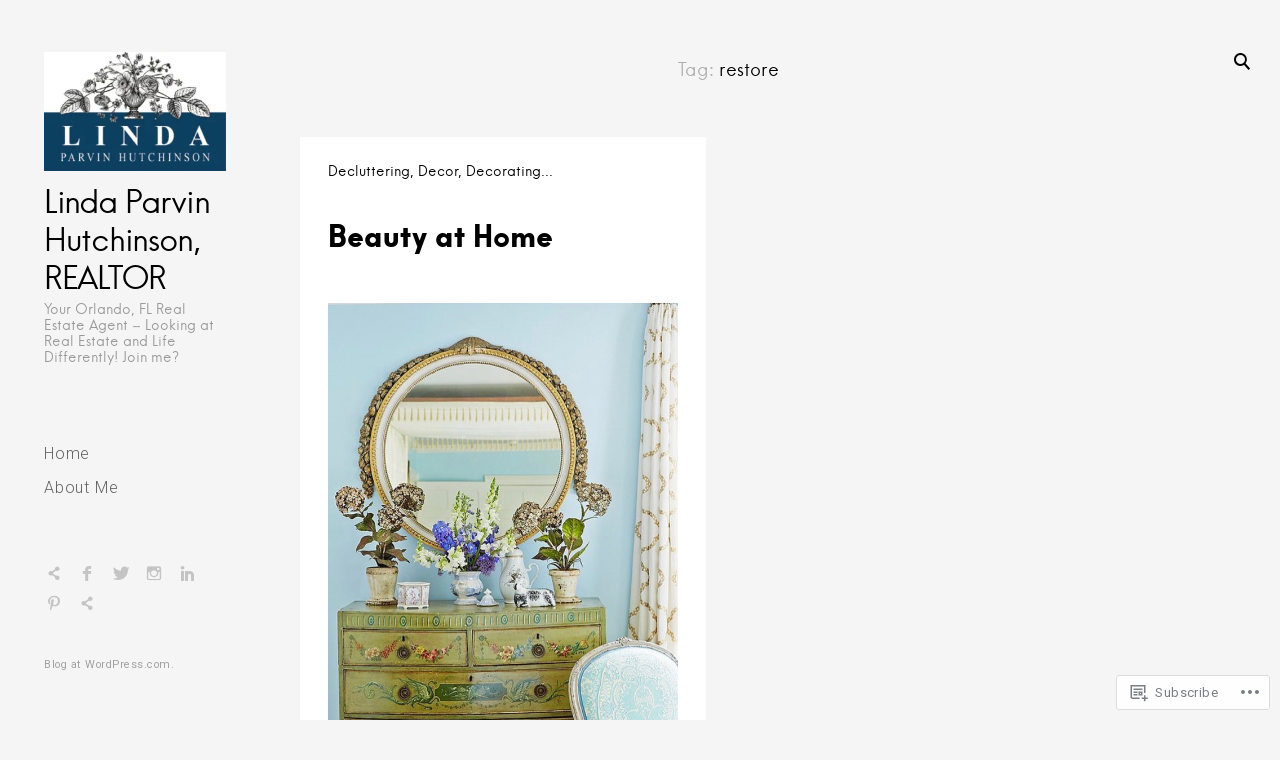

--- FILE ---
content_type: text/css;charset=utf-8
request_url: https://lindahutchinson.wordpress.com/_static/??-eJyNzjEOwjAMBdALQQ0qasWAGDgCJ0hTS0mIkxLbgtyeIKQuLN2sr/e/DK9lb3MSTALikJBhKUheCZwmEYimZhUG3xR3lnkHWyvhqVhqRzdlyXS3Jcc4mbJthKVGXKlPNurcUAtgNux+75BP/yRwW/T2MeX3enzVlS7HcTj1/XA4j+ED5XBdzQ==&cssminify=yes
body_size: 64131
content:
@font-face {
    font-family: 'icomoon';
    src:url(/wp-content/themes/premium/huntt/layouts/icons/icomoon.eot?inwjt8);
    src:url(/wp-content/themes/premium/huntt/layouts/icons/icomoon.eot?#iefixinwjt8) format('embedded-opentype'),
        url(/wp-content/themes/premium/huntt/layouts/icons/icomoon.woff?inwjt8) format('woff'),
        url(/wp-content/themes/premium/huntt/layouts/icons/icomoon.ttf?inwjt8) format('truetype'),
        url(/wp-content/themes/premium/huntt/layouts/icons/icomoon.svg?inwjt8#icomoon) format('svg');
    font-weight: normal;
    font-style: normal;
}

[class^="icon-"],
[class*=" icon-"],
#menu-social a:before,
.mejs-controls button:before,
.page-header .edit-link a:before,
.entry-header .edit-link a:before,
.grid-wrapper .edit-link a:before,
.mejs-volume-button button:before,
.grid-wrapper .format-quote:before,
.grid-wrapper .format-link:before,
.jp-carousel-previous-button:before,
.jp-carousel-next-button:before,
label.checkbox:before,
input[type="checkbox"] + label:before,
.search-form:before,
body .tb-close-icon:before {
    font-family: 'icomoon';
    speak: none;
    font-style: normal;
    font-weight: normal;
    font-variant: normal;
    text-transform: none;
    line-height: 1;
    font-size: 22px;
    font-size: 1.22rem;

    
    -webkit-font-smoothing: antialiased;
    -moz-osx-font-smoothing: grayscale;
}

.icon-share:before,
#menu-social li a:before {
    content: "\e616";
}

.grid-wrapper .format-link:before {
    content: "\e600";
}

#menu-social li a[href*="behance"]:before {
    content: "\e601";
}

label.checkbox:before,
input[type="checkbox"] + label:before {
    content: "\e602";
}

.icon-down:before {
    content: "\e603";
}

#menu-social li a[href*="dribbble"]:before {
    content: "\e604";
}

.page-header .edit-link a:before,
.entry-header .edit-link a:before,
.grid-wrapper .edit-link a:before {
    content: "\e605";
}

#menu-social a[href*="facebook"]:before {
    content: "\e606";
}

#menu-social a[href*="plus.google"]:before {
    content: "\e607";
}

#menu-social a[href*="linkedin"]:before {
    content: "\e608";
}

#menu-social a[href*="instagram"]:before {
    content: "\e609";
}

.icon-left:before,
.jp-carousel-previous-button:before {
    content: "\e60a";
}

.mejs-volume-button.mejs-unmute button:before {
    content: "\e60b";
}

#menu-social a[href*="pinterest"]:before {
    content: "\e60c";
}

.grid-wrapper .format-quote:before {
    content: "\e60d";
}

.icon-right:before,
.jp-carousel-next-button:before {
    content: "\e60e";
}

.icon-search:before,
.search-form:before {
    content: "\e60f";
}

.mejs-volume-button.mejs-mute button:before {
    content: "\e610";
}

#menu-social a[href*="twitter"]:before {
    content: "\e611";
}

.icon-up:before {
    content: "\e612";
}

#menu-social a[href*="vimeo"]:before {
    content: "\e613";
}

.icon-close:before,
body .tb-close-icon:before {
    content: "\e614";
}

#menu-social a[href*="youtube"]:before {
    content: "\e615";
}

#menu-social a[href*="tumblr"]:before {
    content: "\e917";
}











	.mCustomScrollbar{ -ms-touch-action: none; touch-action: none;  }
	.mCustomScrollbar.mCS_no_scrollbar{ -ms-touch-action: auto; touch-action: auto; }
	
	.mCustomScrollBox{ 
		position: relative;
		overflow: hidden;
		height: 100%;
		max-width: 100%;
		outline: none;
		direction: ltr;
	}

	.mCSB_container{ 
		overflow: hidden;
		width: auto;
		height: auto;
	}





	.mCSB_inside > .mCSB_container{ margin-right: 30px; }

	.mCSB_container.mCS_no_scrollbar_y.mCS_y_hidden{ margin-right: 0; } 
	
	.mCS-dir-rtl > .mCSB_inside > .mCSB_container{ 
		margin-right: 0;
		margin-left: 30px;
	}
	
	.mCS-dir-rtl > .mCSB_inside > .mCSB_container.mCS_no_scrollbar_y.mCS_y_hidden{ margin-left: 0; } 

	.mCSB_scrollTools{ 
		position: absolute;
		width: 16px;
		height: auto;
		left: auto;
		top: 0;
		right: 0;
		bottom: 0;
	}

	.mCSB_outside + .mCSB_scrollTools{ right: -26px; } 
	
	.mCS-dir-rtl > .mCSB_inside > .mCSB_scrollTools, 
	.mCS-dir-rtl > .mCSB_outside + .mCSB_scrollTools{ 
		right: auto;
		left: 0;
	}
	
	.mCS-dir-rtl > .mCSB_outside + .mCSB_scrollTools{ left: -26px; } 

	.mCSB_scrollTools .mCSB_draggerContainer{ 
		position: absolute;
		top: 0;
		left: 0;
		bottom: 0;
		right: 0; 
		height: auto;
	}

	.mCSB_scrollTools a + .mCSB_draggerContainer{ margin: 20px 0; }

	.mCSB_scrollTools .mCSB_draggerRail{
		width: 2px;
		height: 100%;
		margin: 0 auto;
		-webkit-border-radius: 16px; -moz-border-radius: 16px; border-radius: 16px;
	}

	.mCSB_scrollTools .mCSB_dragger{ 
		cursor: pointer;
		width: 100%;
		height: 30px; 
		z-index: 1;
	}

	.mCSB_scrollTools .mCSB_dragger .mCSB_dragger_bar{ 
		position: relative;
		width: 4px;
		height: 100%;
		margin: 0 auto;
		-webkit-border-radius: 16px; -moz-border-radius: 16px; border-radius: 16px;
		text-align: center;
	}
	
	.mCSB_scrollTools_vertical.mCSB_scrollTools_onDrag_expand .mCSB_dragger.mCSB_dragger_onDrag_expanded .mCSB_dragger_bar, 
	.mCSB_scrollTools_vertical.mCSB_scrollTools_onDrag_expand .mCSB_draggerContainer:hover .mCSB_dragger .mCSB_dragger_bar{ width: 12px;  }
	
	.mCSB_scrollTools_vertical.mCSB_scrollTools_onDrag_expand .mCSB_dragger.mCSB_dragger_onDrag_expanded + .mCSB_draggerRail, 
	.mCSB_scrollTools_vertical.mCSB_scrollTools_onDrag_expand .mCSB_draggerContainer:hover .mCSB_draggerRail{ width: 8px;  }

	.mCSB_scrollTools .mCSB_buttonUp,
	.mCSB_scrollTools .mCSB_buttonDown{
		display: block;
		position: absolute;
		height: 20px;
		width: 100%;
		overflow: hidden;
		margin: 0 auto;
		cursor: pointer;
	}

	.mCSB_scrollTools .mCSB_buttonDown{ bottom: 0; }





	.mCSB_horizontal.mCSB_inside > .mCSB_container{
		margin-right: 0;
		margin-bottom: 30px;
	}
	
	.mCSB_horizontal.mCSB_outside > .mCSB_container{ min-height: 100%; }

	.mCSB_horizontal > .mCSB_container.mCS_no_scrollbar_x.mCS_x_hidden{ margin-bottom: 0; } 

	.mCSB_scrollTools.mCSB_scrollTools_horizontal{
		width: auto;
		height: 16px;
		top: auto;
		right: 0;
		bottom: 0;
		left: 0;
	}

	.mCustomScrollBox + .mCSB_scrollTools.mCSB_scrollTools_horizontal,
	.mCustomScrollBox + .mCSB_scrollTools + .mCSB_scrollTools.mCSB_scrollTools_horizontal{ bottom: -26px; } 

	.mCSB_scrollTools.mCSB_scrollTools_horizontal a + .mCSB_draggerContainer{ margin: 0 20px; }

	.mCSB_scrollTools.mCSB_scrollTools_horizontal .mCSB_draggerRail{
		width: 100%;
		height: 2px;
		margin: 7px 0;
	}

	.mCSB_scrollTools.mCSB_scrollTools_horizontal .mCSB_dragger{
		width: 30px; 
		height: 100%;
		left: 0;
	}

	.mCSB_scrollTools.mCSB_scrollTools_horizontal .mCSB_dragger .mCSB_dragger_bar{
		width: 100%;
		height: 4px;
		margin: 6px auto;
	}
	
	.mCSB_scrollTools_horizontal.mCSB_scrollTools_onDrag_expand .mCSB_dragger.mCSB_dragger_onDrag_expanded .mCSB_dragger_bar, 
	.mCSB_scrollTools_horizontal.mCSB_scrollTools_onDrag_expand .mCSB_draggerContainer:hover .mCSB_dragger .mCSB_dragger_bar{
		height: 12px; 
		margin: 2px auto;
	}
	
	.mCSB_scrollTools_horizontal.mCSB_scrollTools_onDrag_expand .mCSB_dragger.mCSB_dragger_onDrag_expanded + .mCSB_draggerRail, 
	.mCSB_scrollTools_horizontal.mCSB_scrollTools_onDrag_expand .mCSB_draggerContainer:hover .mCSB_draggerRail{
		height: 8px; 
		margin: 4px 0;
	}

	.mCSB_scrollTools.mCSB_scrollTools_horizontal .mCSB_buttonLeft,
	.mCSB_scrollTools.mCSB_scrollTools_horizontal .mCSB_buttonRight{
		display: block;
		position: absolute;
		width: 20px;
		height: 100%;
		overflow: hidden;
		margin: 0 auto;
		cursor: pointer;
	}
	
	.mCSB_scrollTools.mCSB_scrollTools_horizontal .mCSB_buttonLeft{ left: 0; }

	.mCSB_scrollTools.mCSB_scrollTools_horizontal .mCSB_buttonRight{ right: 0; }





	.mCSB_container_wrapper{
		position: absolute;
		height: auto;
		width: auto;
		overflow: hidden;
		top: 0;
		left: 0;
		right: 0;
		bottom: 0;
		margin-right: 30px;
		margin-bottom: 30px;
	}
	
	.mCSB_container_wrapper > .mCSB_container{
		padding-right: 30px;
		padding-bottom: 30px;
	}
	
	.mCSB_vertical_horizontal > .mCSB_scrollTools.mCSB_scrollTools_vertical{ bottom: 20px; }
	
	.mCSB_vertical_horizontal > .mCSB_scrollTools.mCSB_scrollTools_horizontal{ right: 20px; }
	
	
	.mCSB_container_wrapper.mCS_no_scrollbar_x.mCS_x_hidden + .mCSB_scrollTools.mCSB_scrollTools_vertical{ bottom: 0; }
	
	
	.mCSB_container_wrapper.mCS_no_scrollbar_y.mCS_y_hidden + .mCSB_scrollTools ~ .mCSB_scrollTools.mCSB_scrollTools_horizontal, 
	.mCS-dir-rtl > .mCustomScrollBox.mCSB_vertical_horizontal.mCSB_inside > .mCSB_scrollTools.mCSB_scrollTools_horizontal{ right: 0; }
	
	
	.mCS-dir-rtl > .mCustomScrollBox.mCSB_vertical_horizontal.mCSB_inside > .mCSB_scrollTools.mCSB_scrollTools_horizontal{ left: 20px; }
	
	
	.mCS-dir-rtl > .mCustomScrollBox.mCSB_vertical_horizontal.mCSB_inside > .mCSB_container_wrapper.mCS_no_scrollbar_y.mCS_y_hidden + .mCSB_scrollTools ~ .mCSB_scrollTools.mCSB_scrollTools_horizontal{ left: 0; }
	
	.mCS-dir-rtl > .mCSB_inside > .mCSB_container_wrapper{ 
		margin-right: 0;
		margin-left: 30px;
	}
	
	.mCSB_container_wrapper.mCS_no_scrollbar_y.mCS_y_hidden > .mCSB_container{ 
		padding-right: 0; 
		-webkit-box-sizing: border-box; -moz-box-sizing: border-box; box-sizing: border-box;
	}
	
	.mCSB_container_wrapper.mCS_no_scrollbar_x.mCS_x_hidden > .mCSB_container{ 
		padding-bottom: 0; 
		-webkit-box-sizing: border-box; -moz-box-sizing: border-box; box-sizing: border-box;
	}
	
	.mCustomScrollBox.mCSB_vertical_horizontal.mCSB_inside > .mCSB_container_wrapper.mCS_no_scrollbar_y.mCS_y_hidden{
		margin-right: 0; 
		margin-left: 0;
	}
	
	
	.mCustomScrollBox.mCSB_vertical_horizontal.mCSB_inside > .mCSB_container_wrapper.mCS_no_scrollbar_x.mCS_x_hidden{ margin-bottom: 0; }





	.mCSB_scrollTools, 
	.mCSB_scrollTools .mCSB_dragger .mCSB_dragger_bar, 
	.mCSB_scrollTools .mCSB_buttonUp,
	.mCSB_scrollTools .mCSB_buttonDown,
	.mCSB_scrollTools .mCSB_buttonLeft,
	.mCSB_scrollTools .mCSB_buttonRight{
		-webkit-transition: opacity .2s ease-in-out, background-color .2s ease-in-out;
		-moz-transition: opacity .2s ease-in-out, background-color .2s ease-in-out;
		-o-transition: opacity .2s ease-in-out, background-color .2s ease-in-out;
		transition: opacity .2s ease-in-out, background-color .2s ease-in-out;
	}
	
	.mCSB_scrollTools_vertical.mCSB_scrollTools_onDrag_expand .mCSB_dragger_bar, 
	.mCSB_scrollTools_vertical.mCSB_scrollTools_onDrag_expand .mCSB_draggerRail, 
	.mCSB_scrollTools_horizontal.mCSB_scrollTools_onDrag_expand .mCSB_dragger_bar, 
	.mCSB_scrollTools_horizontal.mCSB_scrollTools_onDrag_expand .mCSB_draggerRail{
		-webkit-transition: width .2s ease-out .2s, height .2s ease-out .2s, 
					margin-left .2s ease-out .2s, margin-right .2s ease-out .2s, 
					margin-top .2s ease-out .2s, margin-bottom .2s ease-out .2s,
					opacity .2s ease-in-out, background-color .2s ease-in-out; 
		-moz-transition: width .2s ease-out .2s, height .2s ease-out .2s, 
					margin-left .2s ease-out .2s, margin-right .2s ease-out .2s, 
					margin-top .2s ease-out .2s, margin-bottom .2s ease-out .2s,
					opacity .2s ease-in-out, background-color .2s ease-in-out; 
		-o-transition: width .2s ease-out .2s, height .2s ease-out .2s, 
					margin-left .2s ease-out .2s, margin-right .2s ease-out .2s, 
					margin-top .2s ease-out .2s, margin-bottom .2s ease-out .2s,
					opacity .2s ease-in-out, background-color .2s ease-in-out; 
		transition: width .2s ease-out .2s, height .2s ease-out .2s, 
					margin-left .2s ease-out .2s, margin-right .2s ease-out .2s, 
					margin-top .2s ease-out .2s, margin-bottom .2s ease-out .2s,
					opacity .2s ease-in-out, background-color .2s ease-in-out; 
	}





	
	
	

	.mCSB_scrollTools{ opacity: 0.75; filter: "alpha(opacity=75)"; -ms-filter: "alpha(opacity=75)"; }
	
	.mCS-autoHide > .mCustomScrollBox > .mCSB_scrollTools,
	.mCS-autoHide > .mCustomScrollBox ~ .mCSB_scrollTools{ opacity: 0; filter: "alpha(opacity=0)"; -ms-filter: "alpha(opacity=0)"; }
	
	.mCustomScrollbar > .mCustomScrollBox > .mCSB_scrollTools.mCSB_scrollTools_onDrag,
	.mCustomScrollbar > .mCustomScrollBox ~ .mCSB_scrollTools.mCSB_scrollTools_onDrag,
	.mCustomScrollBox:hover > .mCSB_scrollTools,
	.mCustomScrollBox:hover ~ .mCSB_scrollTools,
	.mCS-autoHide:hover > .mCustomScrollBox > .mCSB_scrollTools,
	.mCS-autoHide:hover > .mCustomScrollBox ~ .mCSB_scrollTools{ opacity: 1; filter: "alpha(opacity=100)"; -ms-filter: "alpha(opacity=100)"; }

	.mCSB_scrollTools .mCSB_draggerRail{
		background-color: #000; background-color: rgba(0,0,0,0.4);
		filter: "alpha(opacity=40)"; -ms-filter: "alpha(opacity=40)"; 
	}

	.mCSB_scrollTools .mCSB_dragger .mCSB_dragger_bar{
		background-color: #fff; background-color: rgba(255,255,255,0.75);
		filter: "alpha(opacity=75)"; -ms-filter: "alpha(opacity=75)"; 
	}

	.mCSB_scrollTools .mCSB_dragger:hover .mCSB_dragger_bar{
		background-color: #fff; background-color: rgba(255,255,255,0.85);
		filter: "alpha(opacity=85)"; -ms-filter: "alpha(opacity=85)"; 
	}
	.mCSB_scrollTools .mCSB_dragger:active .mCSB_dragger_bar,
	.mCSB_scrollTools .mCSB_dragger.mCSB_dragger_onDrag .mCSB_dragger_bar{
		background-color: #fff; background-color: rgba(255,255,255,0.9);
		filter: "alpha(opacity=90)"; -ms-filter: "alpha(opacity=90)"; 
	}

	.mCSB_scrollTools .mCSB_buttonUp,
	.mCSB_scrollTools .mCSB_buttonDown,
	.mCSB_scrollTools .mCSB_buttonLeft,
	.mCSB_scrollTools .mCSB_buttonRight{
		background-image: url(/wp-content/themes/premium/huntt/layouts/mCSB_buttons.png); 
		background-repeat: no-repeat;
		opacity: 0.4; filter: "alpha(opacity=40)"; -ms-filter: "alpha(opacity=40)"; 
	}

	.mCSB_scrollTools .mCSB_buttonUp{
		background-position: 0 0;
		
	}

	.mCSB_scrollTools .mCSB_buttonDown{
		background-position: 0 -20px;
		
	}

	.mCSB_scrollTools .mCSB_buttonLeft{
		background-position: 0 -40px;
		
	}

	.mCSB_scrollTools .mCSB_buttonRight{
		background-position: 0 -56px;
		
	}

	.mCSB_scrollTools .mCSB_buttonUp:hover,
	.mCSB_scrollTools .mCSB_buttonDown:hover,
	.mCSB_scrollTools .mCSB_buttonLeft:hover,
	.mCSB_scrollTools .mCSB_buttonRight:hover{ opacity: 0.75; filter: "alpha(opacity=75)"; -ms-filter: "alpha(opacity=75)"; }

	.mCSB_scrollTools .mCSB_buttonUp:active,
	.mCSB_scrollTools .mCSB_buttonDown:active,
	.mCSB_scrollTools .mCSB_buttonLeft:active,
	.mCSB_scrollTools .mCSB_buttonRight:active{ opacity: 0.9; filter: "alpha(opacity=90)"; -ms-filter: "alpha(opacity=90)"; }
	

	

	.mCS-dark.mCSB_scrollTools .mCSB_draggerRail{ background-color: #000; background-color: rgba(0,0,0,0.15); }

	.mCS-dark.mCSB_scrollTools .mCSB_dragger .mCSB_dragger_bar{ background-color: #000; background-color: rgba(0,0,0,0.75); }

	.mCS-dark.mCSB_scrollTools .mCSB_dragger:hover .mCSB_dragger_bar{ background-color: rgba(0,0,0,0.85); }

	.mCS-dark.mCSB_scrollTools .mCSB_dragger:active .mCSB_dragger_bar,
	.mCS-dark.mCSB_scrollTools .mCSB_dragger.mCSB_dragger_onDrag .mCSB_dragger_bar{ background-color: rgba(0,0,0,0.9); }

	.mCS-dark.mCSB_scrollTools .mCSB_buttonUp{ background-position: -80px 0; }

	.mCS-dark.mCSB_scrollTools .mCSB_buttonDown{ background-position: -80px -20px; }

	.mCS-dark.mCSB_scrollTools .mCSB_buttonLeft{ background-position: -80px -40px; }

	.mCS-dark.mCSB_scrollTools .mCSB_buttonRight{ background-position: -80px -56px; }
	
	
	


	

	.mCS-light-2.mCSB_scrollTools .mCSB_draggerRail, 
	.mCS-dark-2.mCSB_scrollTools .mCSB_draggerRail{
		width: 4px;
		background-color: #fff; background-color: rgba(255,255,255,0.1);
		-webkit-border-radius: 1px; -moz-border-radius: 1px; border-radius: 1px;
	}

	.mCS-light-2.mCSB_scrollTools .mCSB_dragger .mCSB_dragger_bar, 
	.mCS-dark-2.mCSB_scrollTools .mCSB_dragger .mCSB_dragger_bar{
		width: 4px;
		background-color: #fff; background-color: rgba(255,255,255,0.75);
		-webkit-border-radius: 1px; -moz-border-radius: 1px; border-radius: 1px;
	}

	.mCS-light-2.mCSB_scrollTools_horizontal .mCSB_draggerRail, 
	.mCS-dark-2.mCSB_scrollTools_horizontal .mCSB_draggerRail, 
	.mCS-light-2.mCSB_scrollTools_horizontal .mCSB_dragger .mCSB_dragger_bar, 
	.mCS-dark-2.mCSB_scrollTools_horizontal .mCSB_dragger .mCSB_dragger_bar{
		width: 100%;
		height: 4px;
		margin: 6px auto;
	}

	.mCS-light-2.mCSB_scrollTools .mCSB_dragger:hover .mCSB_dragger_bar{ background-color: #fff; background-color: rgba(255,255,255,0.85); }

	.mCS-light-2.mCSB_scrollTools .mCSB_dragger:active .mCSB_dragger_bar,
	.mCS-light-2.mCSB_scrollTools .mCSB_dragger.mCSB_dragger_onDrag .mCSB_dragger_bar{ background-color: #fff; background-color: rgba(255,255,255,0.9); }

	.mCS-light-2.mCSB_scrollTools .mCSB_buttonUp{ background-position: -32px 0; }

	.mCS-light-2.mCSB_scrollTools .mCSB_buttonDown{	background-position: -32px -20px; }

	.mCS-light-2.mCSB_scrollTools .mCSB_buttonLeft{	background-position: -40px -40px; }

	.mCS-light-2.mCSB_scrollTools .mCSB_buttonRight{ background-position: -40px -56px; }
	
	
	

	.mCS-dark-2.mCSB_scrollTools .mCSB_draggerRail{
		background-color: #000; background-color: rgba(0,0,0,0.1);
		-webkit-border-radius: 1px; -moz-border-radius: 1px; border-radius: 1px;
	}

	.mCS-dark-2.mCSB_scrollTools .mCSB_dragger .mCSB_dragger_bar{
		background-color: #000; background-color: rgba(0,0,0,0.75);
		-webkit-border-radius: 1px; -moz-border-radius: 1px; border-radius: 1px;
	}

	.mCS-dark-2.mCSB_scrollTools .mCSB_dragger:hover .mCSB_dragger_bar{ background-color: #000; background-color: rgba(0,0,0,0.85); }

	.mCS-dark-2.mCSB_scrollTools .mCSB_dragger:active .mCSB_dragger_bar,
	.mCS-dark-2.mCSB_scrollTools .mCSB_dragger.mCSB_dragger_onDrag .mCSB_dragger_bar{ background-color: #000; background-color: rgba(0,0,0,0.9); }

	.mCS-dark-2.mCSB_scrollTools .mCSB_buttonUp{ background-position: -112px 0; }

	.mCS-dark-2.mCSB_scrollTools .mCSB_buttonDown{ background-position: -112px -20px; }

	.mCS-dark-2.mCSB_scrollTools .mCSB_buttonLeft{ background-position: -120px -40px; }

	.mCS-dark-2.mCSB_scrollTools .mCSB_buttonRight{	background-position: -120px -56px; }
	
	
	


	

	.mCS-light-thick.mCSB_scrollTools .mCSB_draggerRail, 
	.mCS-dark-thick.mCSB_scrollTools .mCSB_draggerRail{
		width: 4px;
		background-color: #fff; background-color: rgba(255,255,255,0.1);
		-webkit-border-radius: 2px; -moz-border-radius: 2px; border-radius: 2px;
	}

	.mCS-light-thick.mCSB_scrollTools .mCSB_dragger .mCSB_dragger_bar, 
	.mCS-dark-thick.mCSB_scrollTools .mCSB_dragger .mCSB_dragger_bar{
		width: 6px;
		background-color: #fff; background-color: rgba(255,255,255,0.75);
		-webkit-border-radius: 2px; -moz-border-radius: 2px; border-radius: 2px;
	}

	.mCS-light-thick.mCSB_scrollTools_horizontal .mCSB_draggerRail, 
	.mCS-dark-thick.mCSB_scrollTools_horizontal .mCSB_draggerRail{
		width: 100%;
		height: 4px;
		margin: 6px 0;
	}

	.mCS-light-thick.mCSB_scrollTools_horizontal .mCSB_dragger .mCSB_dragger_bar, 
	.mCS-dark-thick.mCSB_scrollTools_horizontal .mCSB_dragger .mCSB_dragger_bar{
		width: 100%;
		height: 6px;
		margin: 5px auto;
	}

	.mCS-light-thick.mCSB_scrollTools .mCSB_dragger:hover .mCSB_dragger_bar{ background-color: #fff; background-color: rgba(255,255,255,0.85); }

	.mCS-light-thick.mCSB_scrollTools .mCSB_dragger:active .mCSB_dragger_bar,
	.mCS-light-thick.mCSB_scrollTools .mCSB_dragger.mCSB_dragger_onDrag .mCSB_dragger_bar{ background-color: #fff; background-color: rgba(255,255,255,0.9); }

	.mCS-light-thick.mCSB_scrollTools .mCSB_buttonUp{ background-position: -16px 0; }

	.mCS-light-thick.mCSB_scrollTools .mCSB_buttonDown{	background-position: -16px -20px; }

	.mCS-light-thick.mCSB_scrollTools .mCSB_buttonLeft{	background-position: -20px -40px; }

	.mCS-light-thick.mCSB_scrollTools .mCSB_buttonRight{ background-position: -20px -56px; }


	
	
	.mCS-dark-thick.mCSB_scrollTools .mCSB_draggerRail{
		background-color: #000; background-color: rgba(0,0,0,0.1);
		-webkit-border-radius: 2px; -moz-border-radius: 2px; border-radius: 2px;
	}

	.mCS-dark-thick.mCSB_scrollTools .mCSB_dragger .mCSB_dragger_bar{
		background-color: #000; background-color: rgba(0,0,0,0.75);
		-webkit-border-radius: 2px; -moz-border-radius: 2px; border-radius: 2px;
	}

	.mCS-dark-thick.mCSB_scrollTools .mCSB_dragger:hover .mCSB_dragger_bar{ background-color: #000; background-color: rgba(0,0,0,0.85); }

	.mCS-dark-thick.mCSB_scrollTools .mCSB_dragger:active .mCSB_dragger_bar,
	.mCS-dark-thick.mCSB_scrollTools .mCSB_dragger.mCSB_dragger_onDrag .mCSB_dragger_bar{ background-color: #000; background-color: rgba(0,0,0,0.9); }

	.mCS-dark-thick.mCSB_scrollTools .mCSB_buttonUp{ background-position: -96px 0; }

	.mCS-dark-thick.mCSB_scrollTools .mCSB_buttonDown{ background-position: -96px -20px; }

	.mCS-dark-thick.mCSB_scrollTools .mCSB_buttonLeft{ background-position: -100px -40px; }

	.mCS-dark-thick.mCSB_scrollTools .mCSB_buttonRight{	background-position: -100px -56px; }
	
	
	


	
	
	.mCS-light-thin.mCSB_scrollTools .mCSB_draggerRail{ background-color: #fff; background-color: rgba(255,255,255,0.1); }

	.mCS-light-thin.mCSB_scrollTools .mCSB_dragger .mCSB_dragger_bar, 
	.mCS-dark-thin.mCSB_scrollTools .mCSB_dragger .mCSB_dragger_bar{ width: 2px; }

	.mCS-light-thin.mCSB_scrollTools_horizontal .mCSB_draggerRail, 
	.mCS-dark-thin.mCSB_scrollTools_horizontal .mCSB_draggerRail{ width: 100%; }

	.mCS-light-thin.mCSB_scrollTools_horizontal .mCSB_dragger .mCSB_dragger_bar, 
	.mCS-dark-thin.mCSB_scrollTools_horizontal .mCSB_dragger .mCSB_dragger_bar{
		width: 100%;
		height: 2px;
		margin: 7px auto;
	}


	
	
	.mCS-dark-thin.mCSB_scrollTools .mCSB_draggerRail{ background-color: #000; background-color: rgba(0,0,0,0.15); }

	.mCS-dark-thin.mCSB_scrollTools .mCSB_dragger .mCSB_dragger_bar{ background-color: #000; background-color: rgba(0,0,0,0.75); }
	
	.mCS-dark-thin.mCSB_scrollTools .mCSB_dragger:hover .mCSB_dragger_bar{ background-color: #000; background-color: rgba(0,0,0,0.85); }
	
	.mCS-dark-thin.mCSB_scrollTools .mCSB_dragger:active .mCSB_dragger_bar,
	.mCS-dark-thin.mCSB_scrollTools .mCSB_dragger.mCSB_dragger_onDrag .mCSB_dragger_bar{ background-color: #000; background-color: rgba(0,0,0,0.9); }
	
	.mCS-dark-thin.mCSB_scrollTools .mCSB_buttonUp{	background-position: -80px 0; }

	.mCS-dark-thin.mCSB_scrollTools .mCSB_buttonDown{ background-position: -80px -20px; }

	.mCS-dark-thin.mCSB_scrollTools .mCSB_buttonLeft{ background-position: -80px -40px; }

	.mCS-dark-thin.mCSB_scrollTools .mCSB_buttonRight{ background-position: -80px -56px; }
	
	
	
	
	
	
	
	.mCS-rounded.mCSB_scrollTools .mCSB_draggerRail{ background-color: #fff; background-color: rgba(255,255,255,0.15); }
	
	.mCS-rounded.mCSB_scrollTools .mCSB_dragger, 
	.mCS-rounded-dark.mCSB_scrollTools .mCSB_dragger, 
	.mCS-rounded-dots.mCSB_scrollTools .mCSB_dragger, 
	.mCS-rounded-dots-dark.mCSB_scrollTools .mCSB_dragger{ height: 14px; }
	
	.mCS-rounded.mCSB_scrollTools .mCSB_dragger .mCSB_dragger_bar, 
	.mCS-rounded-dark.mCSB_scrollTools .mCSB_dragger .mCSB_dragger_bar, 
	.mCS-rounded-dots.mCSB_scrollTools .mCSB_dragger .mCSB_dragger_bar, 
	.mCS-rounded-dots-dark.mCSB_scrollTools .mCSB_dragger .mCSB_dragger_bar{
		width: 14px;
		margin: 0 1px;
	}
	
	.mCS-rounded.mCSB_scrollTools_horizontal .mCSB_dragger, 
	.mCS-rounded-dark.mCSB_scrollTools_horizontal .mCSB_dragger, 
	.mCS-rounded-dots.mCSB_scrollTools_horizontal .mCSB_dragger, 
	.mCS-rounded-dots-dark.mCSB_scrollTools_horizontal .mCSB_dragger{ width: 14px; }
	
	.mCS-rounded.mCSB_scrollTools_horizontal .mCSB_dragger .mCSB_dragger_bar, 
	.mCS-rounded-dark.mCSB_scrollTools_horizontal .mCSB_dragger .mCSB_dragger_bar, 
	.mCS-rounded-dots.mCSB_scrollTools_horizontal .mCSB_dragger .mCSB_dragger_bar, 
	.mCS-rounded-dots-dark.mCSB_scrollTools_horizontal .mCSB_dragger .mCSB_dragger_bar{
		height: 14px;
		margin: 1px 0;
	}
	
	.mCS-rounded.mCSB_scrollTools_vertical.mCSB_scrollTools_onDrag_expand .mCSB_dragger.mCSB_dragger_onDrag_expanded .mCSB_dragger_bar, 
	.mCS-rounded.mCSB_scrollTools_vertical.mCSB_scrollTools_onDrag_expand .mCSB_draggerContainer:hover .mCSB_dragger .mCSB_dragger_bar, 
	.mCS-rounded-dark.mCSB_scrollTools_vertical.mCSB_scrollTools_onDrag_expand .mCSB_dragger.mCSB_dragger_onDrag_expanded .mCSB_dragger_bar, 
	.mCS-rounded-dark.mCSB_scrollTools_vertical.mCSB_scrollTools_onDrag_expand .mCSB_draggerContainer:hover .mCSB_dragger .mCSB_dragger_bar{
		width: 16px; 
		height: 16px;
		margin: -1px 0;
	}
	
	.mCS-rounded.mCSB_scrollTools_vertical.mCSB_scrollTools_onDrag_expand .mCSB_dragger.mCSB_dragger_onDrag_expanded + .mCSB_draggerRail, 
	.mCS-rounded.mCSB_scrollTools_vertical.mCSB_scrollTools_onDrag_expand .mCSB_draggerContainer:hover .mCSB_draggerRail, 
	.mCS-rounded-dark.mCSB_scrollTools_vertical.mCSB_scrollTools_onDrag_expand .mCSB_dragger.mCSB_dragger_onDrag_expanded + .mCSB_draggerRail, 
	.mCS-rounded-dark.mCSB_scrollTools_vertical.mCSB_scrollTools_onDrag_expand .mCSB_draggerContainer:hover .mCSB_draggerRail{ width: 4px;  }
	
	.mCS-rounded.mCSB_scrollTools_horizontal.mCSB_scrollTools_onDrag_expand .mCSB_dragger.mCSB_dragger_onDrag_expanded .mCSB_dragger_bar, 
	.mCS-rounded.mCSB_scrollTools_horizontal.mCSB_scrollTools_onDrag_expand .mCSB_draggerContainer:hover .mCSB_dragger .mCSB_dragger_bar, 
	.mCS-rounded-dark.mCSB_scrollTools_horizontal.mCSB_scrollTools_onDrag_expand .mCSB_dragger.mCSB_dragger_onDrag_expanded .mCSB_dragger_bar, 
	.mCS-rounded-dark.mCSB_scrollTools_horizontal.mCSB_scrollTools_onDrag_expand .mCSB_draggerContainer:hover .mCSB_dragger .mCSB_dragger_bar{
		height: 16px; 
		width: 16px;
		margin: 0 -1px;
	}
	
	.mCS-rounded.mCSB_scrollTools_horizontal.mCSB_scrollTools_onDrag_expand .mCSB_dragger.mCSB_dragger_onDrag_expanded + .mCSB_draggerRail, 
	.mCS-rounded.mCSB_scrollTools_horizontal.mCSB_scrollTools_onDrag_expand .mCSB_draggerContainer:hover .mCSB_draggerRail, 
	.mCS-rounded-dark.mCSB_scrollTools_horizontal.mCSB_scrollTools_onDrag_expand .mCSB_dragger.mCSB_dragger_onDrag_expanded + .mCSB_draggerRail, 
	.mCS-rounded-dark.mCSB_scrollTools_horizontal.mCSB_scrollTools_onDrag_expand .mCSB_draggerContainer:hover .mCSB_draggerRail{
		height: 4px; 
		margin: 6px 0;
	}
	
	.mCS-rounded.mCSB_scrollTools .mCSB_buttonUp{ background-position: 0 -72px; }
	
	.mCS-rounded.mCSB_scrollTools .mCSB_buttonDown{ background-position: 0 -92px; }
	
	.mCS-rounded.mCSB_scrollTools .mCSB_buttonLeft{ background-position: 0 -112px; }
	
	.mCS-rounded.mCSB_scrollTools .mCSB_buttonRight{ background-position: 0 -128px; }
	
	
	
	
	.mCS-rounded-dark.mCSB_scrollTools .mCSB_dragger .mCSB_dragger_bar, 
	.mCS-rounded-dots-dark.mCSB_scrollTools .mCSB_dragger .mCSB_dragger_bar{ background-color: #000; background-color: rgba(0,0,0,0.75); }
	
	.mCS-rounded-dark.mCSB_scrollTools .mCSB_draggerRail{ background-color: #000; background-color: rgba(0,0,0,0.15); }
	
	.mCS-rounded-dark.mCSB_scrollTools .mCSB_dragger:hover .mCSB_dragger_bar, 
	.mCS-rounded-dots-dark.mCSB_scrollTools .mCSB_dragger:hover .mCSB_dragger_bar{ background-color: #000; background-color: rgba(0,0,0,0.85); }
	
	.mCS-rounded-dark.mCSB_scrollTools .mCSB_dragger:active .mCSB_dragger_bar,
	.mCS-rounded-dark.mCSB_scrollTools .mCSB_dragger.mCSB_dragger_onDrag .mCSB_dragger_bar, 
	.mCS-rounded-dots-dark.mCSB_scrollTools .mCSB_dragger:active .mCSB_dragger_bar,
	.mCS-rounded-dots-dark.mCSB_scrollTools .mCSB_dragger.mCSB_dragger_onDrag .mCSB_dragger_bar{ background-color: #000; background-color: rgba(0,0,0,0.9); }
	
	.mCS-rounded-dark.mCSB_scrollTools .mCSB_buttonUp{ background-position: -80px -72px; }
	
	.mCS-rounded-dark.mCSB_scrollTools .mCSB_buttonDown{ background-position: -80px -92px; }
	
	.mCS-rounded-dark.mCSB_scrollTools .mCSB_buttonLeft{ background-position: -80px -112px; }
	
	.mCS-rounded-dark.mCSB_scrollTools .mCSB_buttonRight{ background-position: -80px -128px; }
	
	
	
	
	.mCS-rounded-dots.mCSB_scrollTools_vertical .mCSB_draggerRail, 
	.mCS-rounded-dots-dark.mCSB_scrollTools_vertical .mCSB_draggerRail{ width: 4px; }
	
	.mCS-rounded-dots.mCSB_scrollTools .mCSB_draggerRail, 
	.mCS-rounded-dots-dark.mCSB_scrollTools .mCSB_draggerRail, 
	.mCS-rounded-dots.mCSB_scrollTools_horizontal .mCSB_draggerRail, 
	.mCS-rounded-dots-dark.mCSB_scrollTools_horizontal .mCSB_draggerRail{
		background-color: transparent;
		background-position: center;
	}
	
	.mCS-rounded-dots.mCSB_scrollTools .mCSB_draggerRail, 
	.mCS-rounded-dots-dark.mCSB_scrollTools .mCSB_draggerRail{
		background-image: url("[data-uri]");
		background-repeat: repeat-y;
		opacity: 0.3;
		filter: "alpha(opacity=30)"; -ms-filter: "alpha(opacity=30)"; 
	}
	
	.mCS-rounded-dots.mCSB_scrollTools_horizontal .mCSB_draggerRail, 
	.mCS-rounded-dots-dark.mCSB_scrollTools_horizontal .mCSB_draggerRail{
		height: 4px;
		margin: 6px 0;
		background-repeat: repeat-x;
	}
	
	.mCS-rounded-dots.mCSB_scrollTools .mCSB_buttonUp{ background-position: -16px -72px; }
	
	.mCS-rounded-dots.mCSB_scrollTools .mCSB_buttonDown{ background-position: -16px -92px; }
	
	.mCS-rounded-dots.mCSB_scrollTools .mCSB_buttonLeft{ background-position: -20px -112px; }
	
	.mCS-rounded-dots.mCSB_scrollTools .mCSB_buttonRight{ background-position: -20px -128px; }
	
	
	
	
	.mCS-rounded-dots-dark.mCSB_scrollTools .mCSB_draggerRail{
		background-image: url("[data-uri]");
	}
	
	.mCS-rounded-dots-dark.mCSB_scrollTools .mCSB_buttonUp{ background-position: -96px -72px; }
	
	.mCS-rounded-dots-dark.mCSB_scrollTools .mCSB_buttonDown{ background-position: -96px -92px; }
	
	.mCS-rounded-dots-dark.mCSB_scrollTools .mCSB_buttonLeft{ background-position: -100px -112px; }
	
	.mCS-rounded-dots-dark.mCSB_scrollTools .mCSB_buttonRight{ background-position: -100px -128px; }
	
	
	
	
	
	
	
	.mCS-3d.mCSB_scrollTools .mCSB_dragger .mCSB_dragger_bar, 
	.mCS-3d-dark.mCSB_scrollTools .mCSB_dragger .mCSB_dragger_bar, 
	.mCS-3d-thick.mCSB_scrollTools .mCSB_dragger .mCSB_dragger_bar, 
	.mCS-3d-thick-dark.mCSB_scrollTools .mCSB_dragger .mCSB_dragger_bar{
		background-repeat: repeat-y;
		background-image: -moz-linear-gradient(left, rgba(255,255,255,0.5) 0%, rgba(255,255,255,0) 100%);
		background-image: -webkit-gradient(linear, left top, right top, color-stop(0%,rgba(255,255,255,0.5)), color-stop(100%,rgba(255,255,255,0)));
		background-image: -webkit-linear-gradient(left, rgba(255,255,255,0.5) 0%,rgba(255,255,255,0) 100%);
		background-image: -o-linear-gradient(left, rgba(255,255,255,0.5) 0%,rgba(255,255,255,0) 100%);
		background-image: -ms-linear-gradient(left, rgba(255,255,255,0.5) 0%,rgba(255,255,255,0) 100%);
		background-image: linear-gradient(to right, rgba(255,255,255,0.5) 0%,rgba(255,255,255,0) 100%);
	}
	
	.mCS-3d.mCSB_scrollTools_horizontal .mCSB_dragger .mCSB_dragger_bar, 
	.mCS-3d-dark.mCSB_scrollTools_horizontal .mCSB_dragger .mCSB_dragger_bar, 
	.mCS-3d-thick.mCSB_scrollTools_horizontal .mCSB_dragger .mCSB_dragger_bar, 
	.mCS-3d-thick-dark.mCSB_scrollTools_horizontal .mCSB_dragger .mCSB_dragger_bar{
		background-repeat: repeat-x;
		background-image: -moz-linear-gradient(top, rgba(255,255,255,0.5) 0%, rgba(255,255,255,0) 100%);
		background-image: -webkit-gradient(linear, left top, left bottom, color-stop(0%,rgba(255,255,255,0.5)), color-stop(100%,rgba(255,255,255,0)));
		background-image: -webkit-linear-gradient(top, rgba(255,255,255,0.5) 0%,rgba(255,255,255,0) 100%);
		background-image: -o-linear-gradient(top, rgba(255,255,255,0.5) 0%,rgba(255,255,255,0) 100%);
		background-image: -ms-linear-gradient(top, rgba(255,255,255,0.5) 0%,rgba(255,255,255,0) 100%);
		background-image: linear-gradient(to bottom, rgba(255,255,255,0.5) 0%,rgba(255,255,255,0) 100%);
	}
	
	
	
	
	.mCS-3d.mCSB_scrollTools_vertical .mCSB_dragger, 
	.mCS-3d-dark.mCSB_scrollTools_vertical .mCSB_dragger{ height: 70px; }
	
	.mCS-3d.mCSB_scrollTools_horizontal .mCSB_dragger, 
	.mCS-3d-dark.mCSB_scrollTools_horizontal .mCSB_dragger{ width: 70px; }
	
	.mCS-3d.mCSB_scrollTools, 
	.mCS-3d-dark.mCSB_scrollTools{
		opacity: 1;
		filter: "alpha(opacity=30)"; -ms-filter: "alpha(opacity=30)"; 
	}
	
	.mCS-3d.mCSB_scrollTools .mCSB_draggerRail, 
	.mCS-3d.mCSB_scrollTools .mCSB_dragger .mCSB_dragger_bar, 
	.mCS-3d-dark.mCSB_scrollTools .mCSB_draggerRail, 
	.mCS-3d-dark.mCSB_scrollTools .mCSB_dragger .mCSB_dragger_bar{ -webkit-border-radius: 16px; -moz-border-radius: 16px; border-radius: 16px; }
	
	.mCS-3d.mCSB_scrollTools .mCSB_draggerRail, 
	.mCS-3d-dark.mCSB_scrollTools .mCSB_draggerRail{
		width: 8px;
		background-color: #000; background-color: rgba(0,0,0,0.2);
		box-shadow: inset 1px 0 1px rgba(0,0,0,0.5), inset -1px 0 1px rgba(255,255,255,0.2);
	}
	
	.mCS-3d.mCSB_scrollTools .mCSB_dragger .mCSB_dragger_bar, 	 
	.mCS-3d.mCSB_scrollTools .mCSB_dragger:hover .mCSB_dragger_bar, 
	.mCS-3d.mCSB_scrollTools .mCSB_dragger:active .mCSB_dragger_bar,
	.mCS-3d.mCSB_scrollTools .mCSB_dragger.mCSB_dragger_onDrag .mCSB_dragger_bar, 
	.mCS-3d-dark.mCSB_scrollTools .mCSB_dragger .mCSB_dragger_bar, 
	.mCS-3d-dark.mCSB_scrollTools .mCSB_dragger:hover .mCSB_dragger_bar, 
	.mCS-3d-dark.mCSB_scrollTools .mCSB_dragger:active .mCSB_dragger_bar,
	.mCS-3d-dark.mCSB_scrollTools .mCSB_dragger.mCSB_dragger_onDrag .mCSB_dragger_bar{ background-color: #555; }

	.mCS-3d.mCSB_scrollTools .mCSB_dragger .mCSB_dragger_bar, 
	.mCS-3d-dark.mCSB_scrollTools .mCSB_dragger .mCSB_dragger_bar{ width: 8px; }

	.mCS-3d.mCSB_scrollTools_horizontal .mCSB_draggerRail, 
	.mCS-3d-dark.mCSB_scrollTools_horizontal .mCSB_draggerRail{
		width: 100%;
		height: 8px;
		margin: 4px 0;
		box-shadow: inset 0 1px 1px rgba(0,0,0,0.5), inset 0 -1px 1px rgba(255,255,255,0.2);
	}

	.mCS-3d.mCSB_scrollTools_horizontal .mCSB_dragger .mCSB_dragger_bar, 
	.mCS-3d-dark.mCSB_scrollTools_horizontal .mCSB_dragger .mCSB_dragger_bar{
		width: 100%;
		height: 8px;
		margin: 4px auto;
	}
	
	.mCS-3d.mCSB_scrollTools .mCSB_buttonUp{ background-position: -32px -72px; }
	
	.mCS-3d.mCSB_scrollTools .mCSB_buttonDown{ background-position: -32px -92px; }
	
	.mCS-3d.mCSB_scrollTools .mCSB_buttonLeft{ background-position: -40px -112px; }
	
	.mCS-3d.mCSB_scrollTools .mCSB_buttonRight{ background-position: -40px -128px; }
	
	
	
	
	.mCS-3d-dark.mCSB_scrollTools .mCSB_draggerRail{
		background-color: #000; background-color: rgba(0,0,0,0.1);
		box-shadow: inset 1px 0 1px rgba(0,0,0,0.1);
	}
	
	.mCS-3d-dark.mCSB_scrollTools_horizontal .mCSB_draggerRail{ box-shadow: inset 0 1px 1px rgba(0,0,0,0.1); }
	
	.mCS-3d-dark.mCSB_scrollTools .mCSB_buttonUp{ background-position: -112px -72px; }

	.mCS-3d-dark.mCSB_scrollTools .mCSB_buttonDown{ background-position: -112px -92px; }

	.mCS-3d-dark.mCSB_scrollTools .mCSB_buttonLeft{ background-position: -120px -112px; }

	.mCS-3d-dark.mCSB_scrollTools .mCSB_buttonRight{	background-position: -120px -128px; }
	
	
	
	
	
	
	
	.mCS-3d-thick.mCSB_scrollTools, 
	.mCS-3d-thick-dark.mCSB_scrollTools{
		opacity: 1;
		filter: "alpha(opacity=30)"; -ms-filter: "alpha(opacity=30)"; 
	}
	
	.mCS-3d-thick.mCSB_scrollTools, 
	.mCS-3d-thick-dark.mCSB_scrollTools, 
	.mCS-3d-thick.mCSB_scrollTools .mCSB_draggerContainer, 
	.mCS-3d-thick-dark.mCSB_scrollTools .mCSB_draggerContainer{ -webkit-border-radius: 7px; -moz-border-radius: 7px; border-radius: 7px; }
	
	.mCS-3d-thick.mCSB_scrollTools .mCSB_dragger .mCSB_dragger_bar, 
	.mCS-3d-thick-dark.mCSB_scrollTools .mCSB_dragger .mCSB_dragger_bar{ -webkit-border-radius: 5px; -moz-border-radius: 5px; border-radius: 5px; }
	
	.mCSB_inside + .mCS-3d-thick.mCSB_scrollTools_vertical, 
	.mCSB_inside + .mCS-3d-thick-dark.mCSB_scrollTools_vertical{ right: 1px; }
	
	.mCS-3d-thick.mCSB_scrollTools_vertical, 
	.mCS-3d-thick-dark.mCSB_scrollTools_vertical{ box-shadow: inset 1px 0 1px rgba(0,0,0,0.1), inset 0 0 14px rgba(0,0,0,0.5); }
	
	.mCS-3d-thick.mCSB_scrollTools_horizontal, 
	.mCS-3d-thick-dark.mCSB_scrollTools_horizontal{
		bottom: 1px;
		box-shadow: inset 0 1px 1px rgba(0,0,0,0.1), inset 0 0 14px rgba(0,0,0,0.5);
	}
	
	.mCS-3d-thick.mCSB_scrollTools .mCSB_dragger .mCSB_dragger_bar, 
	.mCS-3d-thick-dark.mCSB_scrollTools .mCSB_dragger .mCSB_dragger_bar{
		box-shadow: inset 1px 0 0 rgba(255,255,255,0.4);
		width: 12px;
		margin: 2px;
		position: absolute;
		height: auto;
		top: 0;
		bottom: 0;
		left: 0;
		right: 0;
	}
	
	.mCS-3d-thick.mCSB_scrollTools_horizontal .mCSB_dragger .mCSB_dragger_bar, 
	.mCS-3d-thick-dark.mCSB_scrollTools_horizontal .mCSB_dragger .mCSB_dragger_bar{ box-shadow: inset 0 1px 0 rgba(255,255,255,0.4); }
	
	.mCS-3d-thick.mCSB_scrollTools .mCSB_dragger .mCSB_dragger_bar,  
	.mCS-3d-thick.mCSB_scrollTools .mCSB_dragger:hover .mCSB_dragger_bar, 
	.mCS-3d-thick.mCSB_scrollTools .mCSB_dragger:active .mCSB_dragger_bar,
	.mCS-3d-thick.mCSB_scrollTools .mCSB_dragger.mCSB_dragger_onDrag .mCSB_dragger_bar{ background-color: #555; }
	
	.mCS-3d-thick.mCSB_scrollTools_horizontal .mCSB_dragger .mCSB_dragger_bar, 
	.mCS-3d-thick-dark.mCSB_scrollTools_horizontal .mCSB_dragger .mCSB_dragger_bar{
		height: 12px;
		width: auto;
	}
	
	.mCS-3d-thick.mCSB_scrollTools .mCSB_draggerContainer{
		background-color: #000; background-color: rgba(0,0,0,0.05);
		box-shadow: inset 1px 1px 16px rgba(0,0,0,0.1);
	}
	
	.mCS-3d-thick.mCSB_scrollTools .mCSB_draggerRail{ background-color: transparent; }
	
	.mCS-3d-thick.mCSB_scrollTools .mCSB_buttonUp{ background-position: -32px -72px; }
	
	.mCS-3d-thick.mCSB_scrollTools .mCSB_buttonDown{ background-position: -32px -92px; }

	.mCS-3d-thick.mCSB_scrollTools .mCSB_buttonLeft{ background-position: -40px -112px; }

	.mCS-3d-thick.mCSB_scrollTools .mCSB_buttonRight{	background-position: -40px -128px; }
	
	
	
	
	.mCS-3d-thick-dark.mCSB_scrollTools{ box-shadow: inset 0 0 14px rgba(0,0,0,0.2); }
	
	.mCS-3d-thick-dark.mCSB_scrollTools_horizontal{ box-shadow: inset 0 1px 1px rgba(0,0,0,0.1), inset 0 0 14px rgba(0,0,0,0.2); }
	
	.mCS-3d-thick-dark.mCSB_scrollTools .mCSB_dragger .mCSB_dragger_bar{ box-shadow: inset 1px 0 0 rgba(255,255,255,0.4), inset -1px 0 0 rgba(0,0,0,0.2); }
	 
	.mCS-3d-thick-dark.mCSB_scrollTools_horizontal .mCSB_dragger .mCSB_dragger_bar{ box-shadow: inset 0 1px 0 rgba(255,255,255,0.4), inset 0 -1px 0 rgba(0,0,0,0.2); }
	
	.mCS-3d-thick-dark.mCSB_scrollTools .mCSB_dragger .mCSB_dragger_bar,  
	.mCS-3d-thick-dark.mCSB_scrollTools .mCSB_dragger:hover .mCSB_dragger_bar, 
	.mCS-3d-thick-dark.mCSB_scrollTools .mCSB_dragger:active .mCSB_dragger_bar,
	.mCS-3d-thick-dark.mCSB_scrollTools .mCSB_dragger.mCSB_dragger_onDrag .mCSB_dragger_bar{ background-color: #777; }
	
	.mCS-3d-thick-dark.mCSB_scrollTools .mCSB_draggerContainer{
		background-color: #fff; background-color: rgba(0,0,0,0.05);
		box-shadow: inset 1px 1px 16px rgba(0,0,0,0.1);
	}
	
	.mCS-3d-thick-dark.mCSB_scrollTools .mCSB_draggerRail{ background-color: transparent; }
	
	.mCS-3d-thick-dark.mCSB_scrollTools .mCSB_buttonUp{ background-position: -112px -72px; }
	
	.mCS-3d-thick-dark.mCSB_scrollTools .mCSB_buttonDown{ background-position: -112px -92px; }

	.mCS-3d-thick-dark.mCSB_scrollTools .mCSB_buttonLeft{ background-position: -120px -112px; }

	.mCS-3d-thick-dark.mCSB_scrollTools .mCSB_buttonRight{	background-position: -120px -128px; }
	
	
	
	
	
	
	
	.mCSB_outside + .mCS-minimal.mCSB_scrollTools_vertical, 
	.mCSB_outside + .mCS-minimal-dark.mCSB_scrollTools_vertical{
		right: 0; 
		margin: 12px 0; 
	}
	
	.mCustomScrollBox.mCS-minimal + .mCSB_scrollTools.mCSB_scrollTools_horizontal, 
	.mCustomScrollBox.mCS-minimal + .mCSB_scrollTools + .mCSB_scrollTools.mCSB_scrollTools_horizontal, 
	.mCustomScrollBox.mCS-minimal-dark + .mCSB_scrollTools.mCSB_scrollTools_horizontal, 
	.mCustomScrollBox.mCS-minimal-dark + .mCSB_scrollTools + .mCSB_scrollTools.mCSB_scrollTools_horizontal{
		bottom: 0; 
		margin: 0 12px; 
	}
	
	
	.mCS-dir-rtl > .mCSB_outside + .mCS-minimal.mCSB_scrollTools_vertical, 
	.mCS-dir-rtl > .mCSB_outside + .mCS-minimal-dark.mCSB_scrollTools_vertical{
		left: 0; 
		right: auto;
	}
	
	.mCS-minimal.mCSB_scrollTools .mCSB_draggerRail, 
	.mCS-minimal-dark.mCSB_scrollTools .mCSB_draggerRail{ background-color: transparent; }
	
	.mCS-minimal.mCSB_scrollTools_vertical .mCSB_dragger, 
	.mCS-minimal-dark.mCSB_scrollTools_vertical .mCSB_dragger{ height: 50px; }
	
	.mCS-minimal.mCSB_scrollTools_horizontal .mCSB_dragger, 
	.mCS-minimal-dark.mCSB_scrollTools_horizontal .mCSB_dragger{ width: 50px; }
	
	.mCS-minimal.mCSB_scrollTools .mCSB_dragger .mCSB_dragger_bar{
		background-color: #fff; background-color: rgba(255,255,255,0.2);
		filter: "alpha(opacity=20)"; -ms-filter: "alpha(opacity=20)"; 
	}
	
	.mCS-minimal.mCSB_scrollTools .mCSB_dragger:active .mCSB_dragger_bar,
	.mCS-minimal.mCSB_scrollTools .mCSB_dragger.mCSB_dragger_onDrag .mCSB_dragger_bar{
		background-color: #fff; background-color: rgba(255,255,255,0.5);
		filter: "alpha(opacity=50)"; -ms-filter: "alpha(opacity=50)"; 
	}
	
	
	
	
	.mCS-minimal-dark.mCSB_scrollTools .mCSB_dragger .mCSB_dragger_bar{
		background-color: #000; background-color: rgba(0,0,0,0.2);
		filter: "alpha(opacity=20)"; -ms-filter: "alpha(opacity=20)"; 
	}
	
	.mCS-minimal-dark.mCSB_scrollTools .mCSB_dragger:active .mCSB_dragger_bar,
	.mCS-minimal-dark.mCSB_scrollTools .mCSB_dragger.mCSB_dragger_onDrag .mCSB_dragger_bar{
		background-color: #000; background-color: rgba(0,0,0,0.5);
		filter: "alpha(opacity=50)"; -ms-filter: "alpha(opacity=50)"; 
	}
	
	
	
	
	
	
	
	.mCS-light-3.mCSB_scrollTools .mCSB_draggerRail, 
	.mCS-dark-3.mCSB_scrollTools .mCSB_draggerRail{
		width: 6px;
		background-color: #000; background-color: rgba(0,0,0,0.2);
	}

	.mCS-light-3.mCSB_scrollTools .mCSB_dragger .mCSB_dragger_bar, 
	.mCS-dark-3.mCSB_scrollTools .mCSB_dragger .mCSB_dragger_bar{ width: 6px; }

	.mCS-light-3.mCSB_scrollTools_horizontal .mCSB_dragger .mCSB_dragger_bar, 
	.mCS-dark-3.mCSB_scrollTools_horizontal .mCSB_dragger .mCSB_dragger_bar, 
	.mCS-light-3.mCSB_scrollTools_horizontal .mCSB_draggerRail, 
	.mCS-dark-3.mCSB_scrollTools_horizontal .mCSB_draggerRail{
		width: 100%;
		height: 6px;
		margin: 5px 0;
	}
	
	.mCS-light-3.mCSB_scrollTools_vertical.mCSB_scrollTools_onDrag_expand .mCSB_dragger.mCSB_dragger_onDrag_expanded + .mCSB_draggerRail, 
	.mCS-light-3.mCSB_scrollTools_vertical.mCSB_scrollTools_onDrag_expand .mCSB_draggerContainer:hover .mCSB_draggerRail, 
	.mCS-dark-3.mCSB_scrollTools_vertical.mCSB_scrollTools_onDrag_expand .mCSB_dragger.mCSB_dragger_onDrag_expanded + .mCSB_draggerRail, 
	.mCS-dark-3.mCSB_scrollTools_vertical.mCSB_scrollTools_onDrag_expand .mCSB_draggerContainer:hover .mCSB_draggerRail{
		width: 12px;
	}
	
	.mCS-light-3.mCSB_scrollTools_horizontal.mCSB_scrollTools_onDrag_expand .mCSB_dragger.mCSB_dragger_onDrag_expanded + .mCSB_draggerRail, 
	.mCS-light-3.mCSB_scrollTools_horizontal.mCSB_scrollTools_onDrag_expand .mCSB_draggerContainer:hover .mCSB_draggerRail, 
	.mCS-dark-3.mCSB_scrollTools_horizontal.mCSB_scrollTools_onDrag_expand .mCSB_dragger.mCSB_dragger_onDrag_expanded + .mCSB_draggerRail, 
	.mCS-dark-3.mCSB_scrollTools_horizontal.mCSB_scrollTools_onDrag_expand .mCSB_draggerContainer:hover .mCSB_draggerRail{
		height: 12px;
		margin: 2px 0;
	}
	
	.mCS-light-3.mCSB_scrollTools .mCSB_buttonUp{ background-position: -32px -72px; }
	
	.mCS-light-3.mCSB_scrollTools .mCSB_buttonDown{ background-position: -32px -92px; }
	
	.mCS-light-3.mCSB_scrollTools .mCSB_buttonLeft{ background-position: -40px -112px; }
	
	.mCS-light-3.mCSB_scrollTools .mCSB_buttonRight{ background-position: -40px -128px; }
	
	
	
	
	.mCS-dark-3.mCSB_scrollTools .mCSB_dragger .mCSB_dragger_bar{ background-color: #000; background-color: rgba(0,0,0,0.75); }

	.mCS-dark-3.mCSB_scrollTools .mCSB_dragger:hover .mCSB_dragger_bar{ background-color: #000; background-color: rgba(0,0,0,0.85); }

	.mCS-dark-3.mCSB_scrollTools .mCSB_dragger:active .mCSB_dragger_bar,
	.mCS-dark-3.mCSB_scrollTools .mCSB_dragger.mCSB_dragger_onDrag .mCSB_dragger_bar{ background-color: #000; background-color: rgba(0,0,0,0.9); }
	
	.mCS-dark-3.mCSB_scrollTools .mCSB_draggerRail{ background-color: #000; background-color: rgba(0,0,0,0.1); }
	
	.mCS-dark-3.mCSB_scrollTools .mCSB_buttonUp{ background-position: -112px -72px; }

	.mCS-dark-3.mCSB_scrollTools .mCSB_buttonDown{ background-position: -112px -92px; }

	.mCS-dark-3.mCSB_scrollTools .mCSB_buttonLeft{ background-position: -120px -112px; }

	.mCS-dark-3.mCSB_scrollTools .mCSB_buttonRight{	background-position: -120px -128px; }
	
	
	
	
	
	
	
	.mCS-inset.mCSB_scrollTools .mCSB_draggerRail, 
	.mCS-inset-dark.mCSB_scrollTools .mCSB_draggerRail, 
	.mCS-inset-2.mCSB_scrollTools .mCSB_draggerRail, 
	.mCS-inset-2-dark.mCSB_scrollTools .mCSB_draggerRail, 
	.mCS-inset-3.mCSB_scrollTools .mCSB_draggerRail, 
	.mCS-inset-3-dark.mCSB_scrollTools .mCSB_draggerRail{
		width: 12px;
		background-color: #000; background-color: rgba(0,0,0,0.2);
	}

	.mCS-inset.mCSB_scrollTools .mCSB_dragger .mCSB_dragger_bar, 
	.mCS-inset-dark.mCSB_scrollTools .mCSB_dragger .mCSB_dragger_bar, 
	.mCS-inset-2.mCSB_scrollTools .mCSB_dragger .mCSB_dragger_bar, 
	.mCS-inset-2-dark.mCSB_scrollTools .mCSB_dragger .mCSB_dragger_bar, 
	.mCS-inset-3.mCSB_scrollTools .mCSB_dragger .mCSB_dragger_bar, 
	.mCS-inset-3-dark.mCSB_scrollTools .mCSB_dragger .mCSB_dragger_bar{ 
		width: 6px;
		margin: 3px 5px;
		position: absolute;
		height: auto;
		top: 0;
		bottom: 0;
		left: 0;
		right: 0;
	}

	.mCS-inset.mCSB_scrollTools_horizontal .mCSB_dragger .mCSB_dragger_bar, 
	.mCS-inset-dark.mCSB_scrollTools_horizontal .mCSB_dragger .mCSB_dragger_bar, 
	.mCS-inset-2.mCSB_scrollTools_horizontal .mCSB_dragger .mCSB_dragger_bar, 
	.mCS-inset-2-dark.mCSB_scrollTools_horizontal .mCSB_dragger .mCSB_dragger_bar, 
	.mCS-inset-3.mCSB_scrollTools_horizontal .mCSB_dragger .mCSB_dragger_bar, 
	.mCS-inset-3-dark.mCSB_scrollTools_horizontal .mCSB_dragger .mCSB_dragger_bar{
		height: 6px;
		margin: 5px 3px;
		position: absolute;
		width: auto;
		top: 0;
		bottom: 0;
		left: 0;
		right: 0;
	}
	
	.mCS-inset.mCSB_scrollTools_horizontal .mCSB_draggerRail, 
	.mCS-inset-dark.mCSB_scrollTools_horizontal .mCSB_draggerRail, 
	.mCS-inset-2.mCSB_scrollTools_horizontal .mCSB_draggerRail, 
	.mCS-inset-2-dark.mCSB_scrollTools_horizontal .mCSB_draggerRail, 
	.mCS-inset-3.mCSB_scrollTools_horizontal .mCSB_draggerRail, 
	.mCS-inset-3-dark.mCSB_scrollTools_horizontal .mCSB_draggerRail{
		width: 100%;
		height: 12px;
		margin: 2px 0;
	}
	
	.mCS-inset.mCSB_scrollTools .mCSB_buttonUp, 
	.mCS-inset-2.mCSB_scrollTools .mCSB_buttonUp, 
	.mCS-inset-3.mCSB_scrollTools .mCSB_buttonUp{ background-position: -32px -72px; }
	
	.mCS-inset.mCSB_scrollTools .mCSB_buttonDown, 
	.mCS-inset-2.mCSB_scrollTools .mCSB_buttonDown, 
	.mCS-inset-3.mCSB_scrollTools .mCSB_buttonDown{ background-position: -32px -92px; }
	
	.mCS-inset.mCSB_scrollTools .mCSB_buttonLeft, 
	.mCS-inset-2.mCSB_scrollTools .mCSB_buttonLeft, 
	.mCS-inset-3.mCSB_scrollTools .mCSB_buttonLeft{ background-position: -40px -112px; }
	
	.mCS-inset.mCSB_scrollTools .mCSB_buttonRight, 
	.mCS-inset-2.mCSB_scrollTools .mCSB_buttonRight, 
	.mCS-inset-3.mCSB_scrollTools .mCSB_buttonRight{ background-position: -40px -128px; }
	
	
	
	
	.mCS-inset-dark.mCSB_scrollTools .mCSB_dragger .mCSB_dragger_bar, 
	.mCS-inset-2-dark.mCSB_scrollTools .mCSB_dragger .mCSB_dragger_bar, 
	.mCS-inset-3-dark.mCSB_scrollTools .mCSB_dragger .mCSB_dragger_bar{ background-color: #000; background-color: rgba(0,0,0,0.75); }

	.mCS-inset-dark.mCSB_scrollTools .mCSB_dragger:hover .mCSB_dragger_bar, 
	.mCS-inset-2-dark.mCSB_scrollTools .mCSB_dragger:hover .mCSB_dragger_bar, 
	.mCS-inset-3-dark.mCSB_scrollTools .mCSB_dragger:hover .mCSB_dragger_bar{ background-color: #000; background-color: rgba(0,0,0,0.85); }

	.mCS-inset-dark.mCSB_scrollTools .mCSB_dragger:active .mCSB_dragger_bar,
	.mCS-inset-dark.mCSB_scrollTools .mCSB_dragger.mCSB_dragger_onDrag .mCSB_dragger_bar, 
	.mCS-inset-2-dark.mCSB_scrollTools .mCSB_dragger:active .mCSB_dragger_bar,
	.mCS-inset-2-dark.mCSB_scrollTools .mCSB_dragger.mCSB_dragger_onDrag .mCSB_dragger_bar, 
	.mCS-inset-3-dark.mCSB_scrollTools .mCSB_dragger:active .mCSB_dragger_bar,
	.mCS-inset-3-dark.mCSB_scrollTools .mCSB_dragger.mCSB_dragger_onDrag .mCSB_dragger_bar{ background-color: #000; background-color: rgba(0,0,0,0.9); }
	
	.mCS-inset-dark.mCSB_scrollTools .mCSB_draggerRail, 
	.mCS-inset-2-dark.mCSB_scrollTools .mCSB_draggerRail, 
	.mCS-inset-3-dark.mCSB_scrollTools .mCSB_draggerRail{ background-color: #000; background-color: rgba(0,0,0,0.1); }
	
	.mCS-inset-dark.mCSB_scrollTools .mCSB_buttonUp, 
	.mCS-inset-2-dark.mCSB_scrollTools .mCSB_buttonUp, 
	.mCS-inset-3-dark.mCSB_scrollTools .mCSB_buttonUp{ background-position: -112px -72px; }

	.mCS-inset-dark.mCSB_scrollTools .mCSB_buttonDown, 
	.mCS-inset-2-dark.mCSB_scrollTools .mCSB_buttonDown, 
	.mCS-inset-3-dark.mCSB_scrollTools .mCSB_buttonDown{ background-position: -112px -92px; }

	.mCS-inset-dark.mCSB_scrollTools .mCSB_buttonLeft, 
	.mCS-inset-2-dark.mCSB_scrollTools .mCSB_buttonLeft, 
	.mCS-inset-3-dark.mCSB_scrollTools .mCSB_buttonLeft{ background-position: -120px -112px; }

	.mCS-inset-dark.mCSB_scrollTools .mCSB_buttonRight, 
	.mCS-inset-2-dark.mCSB_scrollTools .mCSB_buttonRight, 
	.mCS-inset-3-dark.mCSB_scrollTools .mCSB_buttonRight{	background-position: -120px -128px; }
	
	
	
	
	.mCS-inset-2.mCSB_scrollTools .mCSB_draggerRail, 
	.mCS-inset-2-dark.mCSB_scrollTools .mCSB_draggerRail{
		background-color: transparent;
		border-width: 1px;
		border-style: solid;
		border-color: #fff;
		border-color: rgba(255,255,255,0.2);
		-webkit-box-sizing: border-box; -moz-box-sizing: border-box; box-sizing: border-box;
	}
	
	.mCS-inset-2-dark.mCSB_scrollTools .mCSB_draggerRail{ border-color: #000; border-color: rgba(0,0,0,0.2); }
	
	
	
	
	.mCS-inset-3.mCSB_scrollTools .mCSB_draggerRail{ background-color: #fff; background-color: rgba(255,255,255,0.6); }
	
	.mCS-inset-3-dark.mCSB_scrollTools .mCSB_draggerRail{ background-color: #000; background-color: rgba(0,0,0,0.6); }
	
	.mCS-inset-3.mCSB_scrollTools .mCSB_dragger .mCSB_dragger_bar{ background-color: #000; background-color: rgba(0,0,0,0.75); }
	
	.mCS-inset-3.mCSB_scrollTools .mCSB_dragger:hover .mCSB_dragger_bar{ background-color: #000; background-color: rgba(0,0,0,0.85); }
	
	.mCS-inset-3.mCSB_scrollTools .mCSB_dragger:active .mCSB_dragger_bar,
	.mCS-inset-3.mCSB_scrollTools .mCSB_dragger.mCSB_dragger_onDrag .mCSB_dragger_bar{ background-color: #000; background-color: rgba(0,0,0,0.9); }
	
	.mCS-inset-3-dark.mCSB_scrollTools .mCSB_dragger .mCSB_dragger_bar{ background-color: #fff; background-color: rgba(255,255,255,0.75); }
	
	.mCS-inset-3-dark.mCSB_scrollTools .mCSB_dragger:hover .mCSB_dragger_bar{ background-color: #fff; background-color: rgba(255,255,255,0.85); }
	
	.mCS-inset-3-dark.mCSB_scrollTools .mCSB_dragger:active .mCSB_dragger_bar,
	.mCS-inset-3-dark.mCSB_scrollTools .mCSB_dragger.mCSB_dragger_onDrag .mCSB_dragger_bar{ background-color: #fff; background-color: rgba(255,255,255,0.9); }
	
	






.tk-theme-frontend #content,
.tk-theme-frontend .site-header,
.tk-theme-frontend .site-footer,
.tk-theme-frontend .search-big__trigger,
.tk-theme-frontend .search-big__close,
.tk-theme-frontend .back-to-top,
.tk-theme-frontend .paging-navigation {
	opacity: 0;
}

.show #content,
.show .site-header,
.show .site-footer,
.show .search-big__trigger,
.show .search-big__close,
.show .back-to-top,
.show .paging-navigation,
.no-js #content,
.no-js .site-header,
.no-js .site-footer,
.no-js .search-big__trigger,
.no-js .search-big__close,
.no-js .back-to-top,
.no-js .paging-navigation {
	opacity: 1;
}

body #content {
	-webkit-transition: opacity .2s linear, .2s linear;
	-moz-transition: opacity .2s linear, .2s linear;
	-ms-transition: opacity .2s linear, .2s linear;
	-o-transition: opacity .2s linear, .2s linear;
	transition: opacity .2s linear, .2s linear;
}

body.show .site-header,
.show .site-footer,
.show .search-big__trigger,
.show .search-big__close,
.show .back-to-top,
.show .paging-navigation,
.show .back-to-top,
.show .paging-navigation,
body.no-js .site-header,
.no-js .site-footer,
.no-js .search-big__trigger,
.no-js .search-big__close,
.no-js .back-to-top,
.no-js .paging-navigation,
.no-js .back-to-top,
.no-js .paging-navigation {
	-webkit-transition: transform .3s linear, opacity .2s .1s linear;
	-moz-transition: transform .3s linear, opacity .2s .1s linear;
	-ms-transition: transform .3s linear, opacity .2s .1s linear;
	-o-transition: transform .3s linear, opacity .2s .1s linear;
	transition: transform .3s linear, opacity .2s .1s linear;
}

body .site-header,
body .site-footer,
body .search-big__trigger,
body .search-big__close,
body .back-to-top,
body .paging-navigation {
	-webkit-transition: transform .2s 0s linear, opacity .2s 0s linear;
	-moz-transition: transform .2s 0s linear, opacity .2s 0s linear;
	-ms-transition: transform .2s 0s linear, opacity .2s 0s linear;
	-o-transition: transform .2s 0s linear, opacity .2s 0s linear;
	transition: transform .2s 0s linear, opacity .2s 0s linear;
}

@media screen and (min-width: 1025px) {

	body .site-header,
	.site-footer {
		-webkit-transform: translateX(-50px);
		-moz-transform: translateX(-50px);
		-ms-transform: translateX(-50px);
		-o-transform: translateX(-50px);
		transform: translateX(-50px);
	}

	body .search-big__trigger,
	body .search-big__close,
	body .back-to-top,
	body .paging-navigation {
		-webkit-transform: translateX(50px);
		-moz-transform: translateX(50px);
		-ms-transform: translateX(50px);
		-o-transform: translateX(50px);
		transform: translateX(50px);
	}

	

	body.show .site-header,
	.show .site-footer,
	.show .search-big__trigger,
	.show .search-big__close,
	.show .back-to-top,
	.show .paging-navigation,
	body.no-js .site-header,
	.no-js .site-footer,
	.no-js .search-big__trigger,
	.no-js .search-big__close,
	.no-js .back-to-top,
	.no-js .paging-navigation {
		-webkit-transform: translateX(0);
		-moz-transform: translateX(0);
		-ms-transform: translateX(0);
		-o-transform: translateX(0);
		transform: translateX(0);
	}
}



html {
	font-family: sans-serif;
	-webkit-text-size-adjust: 100%;
	-ms-text-size-adjust: 100%;
}

body {
	margin: 0;
}

article,
aside,
details,
figcaption,
figure,
footer,
header,
main,
menu,
nav,
section,
summary {
	display: block;
}

audio,
canvas,
progress,
video {
	display: inline-block;
	vertical-align: baseline;
}

audio:not([controls]) {
	display: none;
	height: 0;
}

[hidden],
template {
	display: none;
}

a {
	background-color: transparent;
}

a:active,
a:hover {
	outline: 0;
}

abbr[title] {
	border-bottom: 1px dotted;
}

b,
strong {
	font-weight: bold;
}

mark {
	background: #ff0;
	color: #000;
}

small {
	font-size: 80%;
}

sub,
sup {
	font-size: 75%;
	line-height: 0;
	position: relative;
	vertical-align: baseline;
}

sup {
	top: -0.5em;
}

sub {
	bottom: -0.25em;
}

img {
	border: 0;
}

svg:not(:root) {
	overflow: hidden;
}

figure {
	margin: 0;
}

hr {
	height: 0;
}

pre {
	overflow: auto;
}

button,
input,
optgroup,
select,
textarea {
	color: inherit;
	font: inherit;
	margin: 0;
}

button {
	overflow: visible;
}

button,
select {
	text-transform: none;
}

button,
html input[type="button"],
input[type="reset"],
input[type="submit"] {
	-webkit-appearance: button;
	cursor: pointer;
}

button[disabled],
html input[disabled] {
	cursor: default;
}

button::-moz-focus-inner,
input::-moz-focus-inner {
	border: 0;
	padding: 0;
}

input {
	line-height: normal;
}

input[type="checkbox"],
input[type="radio"] {
	box-sizing: border-box;
	padding: 0;
}

input[type="number"]::-webkit-inner-spin-button,
input[type="number"]::-webkit-outer-spin-button {
	height: auto;
}

input[type="search"] {
	-webkit-appearance: textfield;
}

input[type="search"]::-webkit-search-cancel-button,
input[type="search"]::-webkit-search-decoration {
	-webkit-appearance: none;
}

fieldset {
	border: 1px solid #dfdfdf;
	margin: 0 2px;
	padding: 0.35em 0.625em 0.75em;
}

legend {
	border: 0;
	padding: 0;
}

textarea {
	overflow: auto;
}

optgroup {
	font-weight: bold;
}

table {
	border-collapse: collapse;
	border-spacing: 0;
}

td,
th {
	padding: 0;
}





.scalable-wrapper {
    height: 0;
    padding-top: 57.25%;
    position: relative;
}

.scalable-element {
    height: 100%;
    left: 0;
    position: absolute;
    top: 0;
    width: 100%;
}





.verticalize-container {
    text-align: center;
}

.verticalize-container:before {
    content: "";
    display: inline-block;
    height: 100%;
    margin-right: -0.25em; 
    vertical-align: middle;
}


.verticalize {
    display: inline-block;
    text-align: left;
    vertical-align: middle;
}



.row {
	margin-left: -30px;
	margin-right: -30px;
}

.custom-background .site-main > .row {
	margin-left: 0;
	margin-right: 0;
}

.col-lg-4,
.col-md-6 {
	position: relative;
	min-height: 1px;
	padding-left: 30px;
	padding-right: 30px;
}

@media (min-width: 992px) {

	.col-md-6 {
		float: left;
		width: 49.9%;
	}

	.no-sidebar .alignwide {
		margin-left: -50px;
		margin-right: -50px;
	}

}

@media (min-width: 1400px) {

	.col-lg-4 {
		float: left;
		width: 33.3%;
	}

}

@media (min-width: 1900px) {

	.four-col .col-lg-4,
	.four-col .grid-sizer {
		width: 24.9%;
	}

	.four-col .col-lg-4 {
		padding-left: 20px;
		padding-right: 20px;
		margin-bottom: 40px;
	}

	.four-col .grid-wrapper .edit-link,
	.four-col .grid-wrapper .format-image > .edit-link {
		right: 0;
	}

	.four-col .format-image .entry-excerpt {
		left: 20px;
		right: 20px;
	}

	.four-col.archive .page-header,
	.four-col.search:not(.search-no-results) .page-header {
		margin-left: 52px;
	}

}



.site {
	position: relative;
}

.big-search-opened .site-content,
.big-search-opened .site-footer {
	opacity: .3;
	-webkit-filter: blur(5px);
	-moz-filter: blur(5px);
	-o-filter: blur(5px);
	-ms-filter: blur(5px);
	filter: blur(5px);
	pointer-events: none;
}

.ie9 .big-search-opened .site-content,
.ie9 .big-search-opened .site-footer {
	filter: none;
}

.site-content {
	background-color: #fff;
}

.site-content,
.search-big {
	-webkit-transition: -webkit-transform .2s ease-out;
	-moz-transition: -moz-transform .2s ease-out;
	-ms-transition: -ms-transform .2s ease-out;
	-o-transition: -o-transform .2s ease-out;
	transition: transform .2s ease-out;
}

.big-search-opened .site-content,
.big-search-opened .search-big {
	-webkit-transform: translate3D(0,122px,0);
	-moz-transform: translate3D(0,122px,0);
	-ms-transform: translate3D(0,122px,0);
	-o-transform: translate3D(0,122px,0);
	transform: translate3D(0,122px,0);
}

.ie9 .big-search-opened .search-big {
	top: 0;
}

.ie9 .big-search-opened .site-content {
	margin-top: 122px;
}



::-ms-clear {
    width : 0;
    height: 0;
}

::-ms-reveal {
    width : 0;
    height: 0;
}

input[type="search"]::-webkit-search-decoration,
input[type="search"]::-webkit-search-cancel-button,
input[type="search"]::-webkit-search-results-button,
input[type="search"]::-webkit-search-results-decoration {
    display: none;
}

button,
.button,
input,
textarea,
select,
.site-header,
#sidebar,
.main-navigation ul ul,
.menu-toggle span,
.menu-toggle span:before,
.menu-toggle span:after,
.widget_calendar #today a,
.grid-wrapper .edit-link,
.grid-wrapper .edit-link a,
.featured-image a:before,
.page .page-header .edit-link a,
.posts-navigation i,
.post-navigation i,
label.checkbox:before,
input[type="checkbox"] + label:before,
.radio.checked:before,
input[type="radio"]:checked + label:before,
.entry-content .wp-playlist .wp-playlist-caption .wp-playlist-item-title,
.entry-content .wp-playlist .wp-playlist-caption .wp-playlist-item-artist {
	-webkit-transition: .3s;
	-moz-transition: .3s;
	-ms-transition: .3s;
	-o-transition: .3s;
	transition: .3s;
}





@font-face {
    font-family: 'hans-kendrick';
    src: url(/wp-content/themes/premium/huntt/layouts/fonts/HansKendrickRegular/HansKendrick-Regular-webfont.eot);
    src: url(/wp-content/themes/premium/huntt/layouts/fonts/HansKendrickRegular/HansKendrick-Regular-webfont.eot?#iefix) format('embedded-opentype'),
         url(/wp-content/themes/premium/huntt/layouts/fonts/HansKendrickRegular/HansKendrick-Regular-webfont.woff) format('woff'),
         url(/wp-content/themes/premium/huntt/layouts/fonts/HansKendrickRegular/HansKendrick-Regular-webfont.ttf) format('truetype'),
         url(/wp-content/themes/premium/huntt/layouts/fonts/HansKendrickRegular/HansKendrick-Regular-webfont.svg#hans_kendrickregular) format('svg');
    font-weight: normal;
    font-style: normal;
}

@font-face {
    font-family: 'hans-kendrick';
    src: url(/wp-content/themes/premium/huntt/layouts/fonts/HansKendrickLight/HansKendrick-Light-webfont.eot);
    src: url(/wp-content/themes/premium/huntt/layouts/fonts/HansKendrickLight/HansKendrick-Light-webfont.eot?#iefix) format('embedded-opentype'),
         url(/wp-content/themes/premium/huntt/layouts/fonts/HansKendrickLight/HansKendrick-Light-webfont.woff) format('woff'),
         url(/wp-content/themes/premium/huntt/layouts/fonts/HansKendrickLight/HansKendrick-Light-webfont.ttf) format('truetype'),
         url(/wp-content/themes/premium/huntt/layouts/fonts/HansKendrickLight/HansKendrick-Light-webfont.svg#hans_kendricklight) format('svg');
    font-weight: 300;
    font-style: normal;
}

@font-face {
    font-family: 'hans-kendrick';
    src: url(/wp-content/themes/premium/huntt/layouts/fonts/HansKendrickHeavy/HansKendrick-Heavy-webfont.eot);
    src: url(/wp-content/themes/premium/huntt/layouts/fonts/HansKendrickHeavy/HansKendrick-Heavy-webfont.eot?#iefix) format('embedded-opentype'),
         url(/wp-content/themes/premium/huntt/layouts/fonts/HansKendrickHeavy/HansKendrick-Heavy-webfont.woff) format('woff'),
         url(/wp-content/themes/premium/huntt/layouts/fonts/HansKendrickHeavy/HansKendrick-Heavy-webfont.ttf) format('truetype'),
         url(/wp-content/themes/premium/huntt/layouts/fonts/HansKendrickHeavy/HansKendrick-Heavy-webfont.svg#hans_kendrickheavy) format('svg');
    font-weight: 700;
    font-style: normal;
}

html {
	font-size: 18px;
}

.site-branding,
.featured-image,
.single .entry-meta,
.paging-navigation .prev,
.paging-navigation .next,
.grid-wrapper .cat-links {
	font-size: 0;
}

.main-navigation ul ul {
	font-size: 10px;
	font-size: 0.56rem;
}

.site-footer,
.wp-caption-text.gallery-caption,
.search-form input[type="submit"] {
	font-size: 11px;
	font-size: 0.61rem;
}

.rss-date,
.wp-playlist-tracks .wp-playlist-caption,
.wp-playlist-caption .wp-playlist-item-title,
.wp-playlist-item .wp-playlist-item-length,
.grid-wrapper .format-image .entry-footer,
div#jp-relatedposts.jp-relatedposts div.jp-relatedposts-items p {
    font-size: 12px;
    font-size: 0.67rem;
}

.single .tag-links,
label.checkbox,
input[type="checkbox"] + label,
form.contact-form label.checkbox,
form.contact-form input[type="checkbox"] + label,
label.radio,
input[type="radio"] + label,
form.contact-form label.radio,
form.contact-form input[type="radio"] + label,
.wp-block-file .wp-block-file__button,
.contact-form div label span {
    font-size: 13px;
    font-size: 0.72rem;
}

td,
.widget input[type="text"],
.widget input[type="email"],
.widget input[type="url"],
.widget input[type="password"],
.widget input[type="search"],
.wp-caption-text,
.blocks-gallery-caption,
.wp-block-embed figcaption,
.wp-block-image figcaption,
.widget,
.site-description,
.grid-wrapper .cat-links a,
.grid-wrapper .cat-links i,
.page-links,
.posts-navigation span,
.post-navigation span,
.single .entry-meta > span,
.comment-metadata .comment-edit-link,
.comment-reply-link,
.form-allowed-tags,
.paging-navigation li,
.page .page-header .edit-link a,
.single .entry-header .edit-link a,
.screen-reader-text:hover,
.screen-reader-text:active,
.screen-reader-text:focus,
.mejs-container .mejs-inner .mejs-controls .mejs-time {
	font-size: 14px;
	font-size: 0.78rem;
}

code,
kbd,
tt,
var,
pre,
.has-small-font-size,
.grid-wrapper .emphasis,
.grid-wrapper .entry-content,
.grid-wrapper .entry-excerpt,
.grid-wrapper .entry-summary,
.grid-wrapper .entry-content p,
.grid-wrapper .entry-excerpt p,
.grid-wrapper .entry-summary p {
	font-size: 15px;
	font-size: 0.83rem;
}


h6,
.nav-menu > li,
.comment-body,
.logged-in-as,
.comment-notes,
blockquote cite,
blockquote + cite,
blockquote + p cite,
.more-link,
.post .entry-content .sd-title,
.error404 .site-content,
.grid-wrapper .format-link cite,
#menu-social a[href*="tumblr"]:before {
	font-size: 16px;
	font-size: 0.89rem;
}

h5,
.widget input,
.archive .page-title,
.search .page-title,
.wp-playlist-current-item .wp-playlist-item-album,
.wp-playlist-current-item .wp-playlist-item-artist,
.grid-wrapper #infinite-handle span button,
div.sharedaddy .sd-social h3.sd-title,
div.sharedaddy.sd-like h3.sd-title,
div#jp-relatedposts.jp-relatedposts h3.jp-relatedposts-headline,
.is-style-stripes table,
.has-regular-font-size {
	font-size: 18px;
	font-size: 1rem;
}

h4,
.grid-wrapper .entry-content blockquote p,
#menu-social a:before {
	font-size: 20px;
	font-size: 1.11rem;
}

.widget-title,
.widget_calendar caption,
.grid-wrapper .format-image .entry-title {
	font-size: 22px;
	font-size: 1.22rem;
}

.posts-navigation i,
.post-navigation i {
	font-size: 23px;
	font-size: 1.28rem;
}

h3,
blockquote,
blockquote p,
q,
.wp-block-pullquote p,
.emphasis,
.posts-navigation a,
.post-navigation a,
.comments-title,
div#jp-relatedposts.jp-relatedposts div.jp-relatedposts-items .jp-relatedposts-post .jp-relatedposts-post-title a,
.has-large-font-size {
	font-size: 24px;
	font-size: 1.33rem;
}

.grid-wrapper .format-quote:before,
.grid-wrapper .format-link:before {
	font-size: 28px;
	font-size: 1.56rem;
}

h2,
.format-quote blockquote,
.format-quote blockquote p,
.grid-wrapper .format-quote blockquote,
.grid-wrapper .format-quote .entry-content blockquote p,
.grid-wrapper .format-link p {
	font-size: 30px;
	font-size: 1.67rem;
}

.home h1,
.blog h1,
.archive h1,
.has-larger-font-size,
body .wp-block-quote.is-large p,
body .wp-block-quote.is-style-large p {
    font-size: 32px;
    font-size: 1.778rem;
}

h1,
.search-big .search-field {
	font-size: 36px;
	font-size: 2rem;
}

.error404 .page-title {
	font-size: 40px;
	font-size: 2.22rem;
}

.has-huge-font-size {
	font-size: 42px;
	font-size: 2.625rem;
}

.single .entry-title,
.page-header h1,
.featured-image a:after,
.no-results .entry-title {
	font-size: 50px;
	font-size: 2.78rem;
}

.dropcap__duplicate,
.has-drop-cap:not(:focus):first-letter {
	font-size: 126px;
	font-size: 7rem;
}

h1,
h2,
h3,
h4,
h5,
h6 {
	clear: both;
	margin: 40px 0 20px;
	font-weight: 400; 
}

h1,
h2,
h3,
h4 {
    line-height: 1.2;
}


h5,
h6 {
    line-height: 1.3;
}

body,
.widget-title,
.wp-playlist-tracks .wp-playlist-item-title,
.wp-playlist-tracks .wp-playlist-item-artist {
	font-family: 'Roboto', 'Helvetica Neue', Helvetica, Arial, sans-serif;
}

h1,
h2,
h3,
h4,
h5,
h6,
button:not(.dropdown-toggle),
.button,
input[type="button"],
input[type="reset"],
input[type="submit"],
#respond .comment-form .form-submit input,
#respond .comment-form .form-submit input#comment-submit,
#respond .comment-form .comment-form-fields input[type=submit],
#respond .comment-form p.form-submit input[type=submit],
#respond .comment-form input[type=submit],
#commentform #submit,
.wp-block-button__link,
.search-big .search-field,
.page-links,
.posts-navigation,
.post-navigation,
.paging-navigation li,
.wp-playlist .wp-playlist-caption,
.wp-playlist-item-length,
.format-quote blockquote,
.featured-image a:after,
.grid-wrapper .cat-links,
blockquote cite,
blockquote + cite,
blockquote + p cite,
.page .page-header .edit-link a,
.single .entry-header .edit-link a,
.no-results .page-content > p,
.error404 .site-content,
div#jp-relatedposts.jp-relatedposts h3.jp-relatedposts-headline,
div#jp-relatedposts.jp-relatedposts div.jp-relatedposts-items .jp-relatedposts-post .jp-relatedposts-post-title a,
.search-form input[type="submit"],
.grid-wrapper .format-link p,
.grid-wrapper #infinite-handle span button,
.widget_contact_info {
    font-family: 'hans-kendrick', 'Helvetica Neue', Helvetica, Arial, sans-serif;
}

p,
li,
dl {
	letter-spacing: .4px;
}

.dropcap {
	display: block;
	float: left;
	position: relative;
}

.dropcap__duplicate,
.has-drop-cap:not(:focus):first-letter {
	font-weight: 700;
	opacity: .1;
}

.dropcap__duplicate {
	line-height: 1em;
	position: absolute;
	left: -56px;
	top: -9px;
	z-index: -1;
}

.twocolumn {
    -webkit-column-count: 2;
    -moz-column-count: 2;
    column-count: 2;
    -webkit-column-gap: 50px;
    -moz-column-gap: 50px;
    column-gap: 50px;
}

.entry-title {
	font-weight: 700;
}



html {
	box-sizing: border-box;
}


body {
	color: #000;
	background-color: #f5f5f5;
	line-height: 1.67;
	font-weight: 300;
	text-rendering: optimizeLegibility;
    -webkit-font-smoothing: antialiased;
    -moz-osx-font-smoothing: grayscale;
    -moz-font-smoothing: grayscale;
}

.main-nav-opened {
	overflow: hidden;
	position: fixed; 
	width: 100%;
}

body * {
	word-wrap: break-word;
}

*,
*:before,
*:after { 
	box-sizing: inherit;
}

blockquote:before,
blockquote:after,
q:before,
q:after {
	content: "";
}

blockquote,
q {
	quotes: "" "";
}

.entry-content p {
    margin: 0 0 22px;
}

.entry-content p:last-child {
	margin-bottom: 0;
}

.grid-wrapper .entry-content > *:last-child,
.grid-wrapper .entry-summary > *:last-child {
    margin-bottom: 0;
}

code,
kbd,
tt,
var {
	font-family: Monaco, Consolas, "Andale Mono", "DejaVu Sans Mono", monospace;
	font-size: 1em;
	line-height: 1.2;
}

pre,
kbd {
	border: 2px solid #f5f5f5;
}

pre {
	padding: 1em;
	margin: 1em 0;
}

kbd {
	padding: .4em .4em;
	margin: 0 5px;
}

code {
	background-color: #f5f5f5;
	color: #070707;
	padding: 2px 4px;
}

pre {
	background-color: #f5f5f5;
    border: 1px solid #ccc;
    color: #070707;
    display: block;
    font-family: "Courier 10 Pitch", Courier, monospace;
    line-height: 1.42857143;
    margin: 0 0 22px;
    max-width: 100%;
    overflow: auto;
    padding: 10px;
    word-break: break-all;
    word-wrap: break-word;
}

big {
	font-size: 125%;
}

dfn,
cite,
em,
i {
    font-style: italic;
}

blockquote,
.wp-block-quote.is-large,
.wp-block-quote.is-style-large {
	margin: 1.9em 1.5em 1.9em 0;
	line-height: 1.5;
	padding-left: 1.5em;
}

blockquote {
	border-style: solid;
	border-width: 0 0 0 2px;
	border-color: inherit;
}

blockquote[style="text-align:right;"] {
	border-width: 0 2px 0 0;
	padding-left: 0;
	padding-right: 1.5em;
}

.wp-block-pullquote:not(.is-style-solid-color) blockquote {
	border-width: 2px 0;
	padding: calc(3 * 16px) 0;
}

.is-style-solid-color blockquote,
.wp-block-quote.is-large,
.wp-block-quote.is-style-large {
	border: none;
}

blockquote,
q,
.wp-block-quote,
.wp-block-pullquote {
	clear: both;
}

.grid-wrapper .entry-content blockquote {
	margin: 1em 1.2em;
}

blockquote,
blockquote p,
.wp-block-quote.is-large,
.wp-block-quote.is-style-large {
    letter-spacing: 1px;
}

blockquote p,
.wp-block-pullquote p {
	margin-bottom: .7em;
}

blockquote cite {
	margin-top: 25px;
}

blockquote cite,
blockquote + cite,
blockquote + p cite {
	display: block;
	font-style: normal;
	font-weight: 400;
}

.wp-block-quote.is-large cite,
.wp-block-quote.is-large footer,
.wp-block-quote.is-style-large cite,
.wp-block-quote.is-style-large footer {
	text-align: inherit;
}

.single blockquote + cite,
.single blockquote + p cite,
.page blockquote + cite,
.page blockquote + p cite {
	display: block;
	margin: -1.9em 0 0 2.4em;
}

blockquote.has-text-align-left,
q.has-text-align-left {
	clear: left;
	float: left;
	margin: 7px 50px 0 0;
}

blockquote.has-text-align-left,
q.has-text-align-left,
blockquote.has-text-align-left cite,
q.has-text-align-left cite {
	text-align: left;
}

blockquote.has-text-align-right,
q.has-text-align-right {
	clear: right;
	float: right;
	margin: 7px 0 0 50px;
}

blockquote.has-text-align-right,
q.has-text-align-right,
blockquote.has-text-align-right cite,
q.has-text-align-right cite {
	text-align: right;
}

address {
    margin: 0 0 1.5em;
}

abbr,
acronym {
    border-bottom: 1px dotted #666;
    cursor: help;
}

mark,
ins {
	background: #e0e0e0;
	text-decoration: none;
	padding: 2px 5px;
}

sup,
sub {
    font-size: 75%;
    height: 0;
    line-height: 0;
    position: relative;
    vertical-align: baseline;
}

sup {
    bottom: 1ex;
}

sub {
    top: .5ex;
}

small {
    font-size: 75%;
}

hr,
.wp-block-separator {
	background-color: #dadada;
	border: 0;
	clear: both;
	height: 1px;
	margin-bottom: 1.5em;
}

hr:not(.wp-block-coblocks-dynamic-separator),
.wp-block-separator {
	background-color: #dadada;
}

.wp-block-spacer {
	display: block;
	margin-bottom: 0 !important;
	margin-top: 0 !important;
	width: 100%;
}

.wp-block-separator:not(.is-style-wide):not(.is-style-dots) {
	margin-left: auto;
	margin-right: auto;
	max-width: 100px;
}

.swiper-wrapper {
	margin-left: 0;
}

ul,
ol {
	margin: 0 0 1.5em 0;
	padding-left: 0;
}

ul {
	list-style: disc;
}

ol {
	list-style: decimal;
}

li {
	list-style-position: inside;
}

li > ul,
li > ol {
	margin-bottom: 0;
	margin-left: 1.5em;
}

dt {
	font-weight: bold;
}

dd {
	margin: 0 1.5em 1.5em;
}

img {
	height: auto; 
	max-width: 100%; 
}

#wpstats {
    display: none;
}

.gmnoprint img {
    max-width: initial;
}

table {
	border-collapse: collapse;
	border: 1px solid #f8f8f8;
    margin: 22px 0;
    width: 100%;
}

th,
td,
.wp-block-calendar tbody td,
.wp-block-calendar th {
    padding: 10px 18px;
    text-align: left;
}

.grid-wrapper th,
.grid-wrapper td {
    padding: 10px 8px;
    text-align: center;
}

th {
    background-color: #f8f8f8;
    font-weight: 300;
}

th,
td {
    border: 1px solid #e6e6e6;
}



button,
.button,
input[type="button"],
input[type="reset"],
input[type="submit"],
.has-background-background-color[class] .wp-block-button__link,
.wp-block-button__link {
	border-radius: 25px;
	border: 2px solid;
	display: inline-block;
	font-weight: 700;
	line-height: 1.2;
	min-height: 50px;
	padding: .7em 2.9em;
	text-align: center;
	-webkit-transition: -webkit-transform 0s, background .3s, border .3s, color .3s;
	-moz-transition: -moz-transform 0s, background .3s, border .3s, color .3s;
	-ms-transition: -ms-transform 0s, background .3s, border .3s, color .3s;
	-o-transition: -o-transform 0s, background .3s, border .3s, color .3s;
	transition: transform 0s, background .3s, border .3s, color .3s;
}

.wp-block-jetpack-subscriptions.wp-block-jetpack-subscriptions__supports-newline form button {
	height: auto;
}

#respond .comment-form .form-submit input,
#respond .comment-form .form-submit input#comment-submit,
#respond .comment-form .comment-form-fields input[type=submit],
#respond .comment-form p.form-submit input[type=submit],
#respond .comment-form input[type=submit],
#commentform #submit {
	border-radius: 25px !important;
	border: 2px solid;
	border-color: #000 !important;
	background: #000 !important;
	box-shadow: none;
	color: #fff !important;
	font-size: 18px !important;
	font-weight: 700 !important;
    min-height: 50px;
	margin-top: 20px !important;
	line-height: 1.2 !important;
    padding: .7em 2.9em !important;
	text-shadow: none !important;
	-webkit-transition: background .3s, color .3s;
	-moz-transition: background .3s, color .3s;
	-ms-transition: background .3s, color .3s;
	-o-transition: background .3s, color .3s;
	transition: background .3s, color .3s;
}

#respond .comment-form .form-submit input:hover,
#respond .comment-form .form-submit input#comment-submit:hover,
#respond .comment-form .comment-form-fields input[type=submit]:hover,
#respond .comment-form p.form-submit input[type=submit]:hover,
#respond .comment-form input[type=submit]:hover,
#commentform #submit:hover {
	border-color: #000 !important;
	background: #fff !important;
	color: #000 !important;
}

#respond .comment-form .comment-form-service {
	background: #fff !important;
	padding: 20px 0 !important;
}

button,
.button,
input[type="button"],
input[type="reset"],
input[type="submit"],
.wp-block-button:not(.is-style-outline) .wp-block-button__link:not(.has-text-color),
.contact-submit .wp-block-button__link:not(.has-text-color),
.wp-block-jetpack-button .wp-block-button__link:not(.has-text-color) {
	color: #fff;
	border-color: #000;
}

button,
.button,
input[type="button"],
input[type="reset"],
input[type="submit"],
.contact-submit .wp-block-button__link:not(.has-background),
.wp-block-jetpack-button .wp-block-button__link:not(.has-background),
.wp-block-button:not(.is-style-outline) .wp-block-button__link:not(.has-background) {
	background: #000;
}

button {
	height: 50px;
}

.search-big__trigger,
.search-big__close {
	border: none;
	height: auto;
	padding: 0;
}

.search-big__trigger,
.search-big__close,
.search-big__trigger:hover,
.search-big__close:hover {
	background-color: transparent;
}

.grid-wrapper .entry-content button,
.grid-wrapper .entry-content .button,
.grid-wrapper .entry-content input[type="button"],
.grid-wrapper .entry-content input[type="reset"],
.grid-wrapper .entry-content input[type="submit"] {
	padding-top: 0;
	padding-bottom: 0;
	line-height: 46px;
}

button:hover,
.button:hover,
input[type="button"]:hover,
input[type="reset"]:hover,
input[type="submit"]:hover,
.wp-block-button__link:hover,
.has-background-background-color[class] button[type="submit"]:hover,
.has-background-light-background-color[class] button[type="submit"]:hover,
.has-background-background-color[class] .wp-block-button__link:hover,
.has-background-light-background-color[class] .wp-block-button__link:hover,
button:focus,
.button:focus,
input[type="button"]:focus,
input[type="reset"]:focus,
input[type="submit"]:focus,
.wp-block-button__link:focus,
.has-background-background-color[class] button[type="submit"]:focus,
.has-background-light-background-color[class] button[type="submit"]:focus,
.has-background-background-color[class] .wp-block-button__link:focus,
.has-background-light-background-color[class] .wp-block-button__link:focus {
	background-color: #fff !important;
	color: #000 !important;
	outline: none;
	text-decoration: none;
}

button:active,
.button:active,
input[type="button"]:active,
input[type="reset"]:active,
input[type="submit"]:active {
	-webkit-transform: scale(.96);
	-moz-transform: scale(.96);
	-ms-transform: scale(.96);
	-o-transform: scale(.96);
	transform: scale(.96);
}

a:active:not(:hover) {
	border-color: #bbb;
}

input[type="text"],
input[type="email"],
input[type="url"],
input[type="password"],
input[type="search"],
input[type="number"],
input[type="tel"],
input[type="range"],
input[type="date"],
input[type="month"],
input[type="week"],
input[type="time"],
input[type="datetime"],
input[type="datetime-local"],
input[type="color"],
textarea,
select {
	-webkit-appearance: none;
    -moz-appearance: none;
    appearance: none;
	border: 1px solid;
	border-color: #d4d4d4;
	color: #bbb;
	padding: 0.6em 1.2em;
}

.widget input[type="text"],
.widget input[type="email"],
.widget input[type="url"],
.widget input[type="password"],
.widget input[type="search"],
.widget textarea {
    padding-left: 1.4em;
    padding-right: 1.4em;
}

.widget #subscribe-field {
	padding-left: 1.4em !important;
	padding-right: 1.4em !important;
    width: 100% !important;
}

.widget #subscribe-blog p {
    margin-bottom: 0;
}

.widget select {
	padding-left: 1.4em;
	padding-right: 40px;
    display: block;
}

input[type="text"]:hover,
input[type="email"]:hover,
input[type="url"]:hover,
input[type="password"]:hover,
input[type="search"]:hover,
input[type="number"]:hover,
input[type="tel"]:hover,
input[type="range"]:hover,
input[type="date"]:hover,
input[type="month"]:hover,
input[type="week"]:hover,
input[type="time"]:hover,
input[type="datetime"]:hover,
input[type="datetime-local"]:hover,
input[type="color"]:hover,
textarea:hover,
select:hover {
	border-color: #aaa;
}

input[type="text"]:focus,
input[type="email"]:focus,
input[type="url"]:focus,
input[type="password"]:focus,
input[type="search"]:focus,
input[type="number"]:focus,
input[type="tel"]:focus,
input[type="range"]:focus,
input[type="date"]:focus,
input[type="month"]:focus,
input[type="week"]:focus,
input[type="time"]:focus,
input[type="datetime"]:focus,
input[type="datetime-local"]:focus,
input[type="color"]:focus,
textarea:focus,
select:focus {
	border-color: #000;
	color: #000;
	outline: none;
}

input[type="text"],
input[type="email"],
input[type="url"],
input[type="password"],
input[type="search"] {
	border-radius: 27px;
	height: 54px;
    max-width: 100%;
}

input[type="checkbox"],
input[type="radio"] {
	display: none;
}

label.checkbox,
input[type="checkbox"] + label,
#respond form input[type="checkbox"] + label,
form.contact-form label.checkbox,
form.contact-form input[type="checkbox"] + label,
label.radio,
input[type="radio"] + label,
#respond input[type="radio"] + label,
form.contact-form label.radio,
form.contact-form input[type="radio"] + label {
	cursor: pointer;
	letter-spacing: 1px;
	padding-left: 40px;
	position: relative;
	font-weight: 400;
	line-height: 1;
	display: inline-block;
	margin-bottom: 22px;
}

.comment-subscription-form input[type="checkbox"] + label {
	margin-bottom: 0;
	display: inline-block !important; 
	line-height: 1.7em;
}

label.checkbox:before,
input[type="checkbox"] + label:before,
label.radio:before,
input[type="radio"] + label:before {
	border: 2px solid;
	border-radius: 50%;
	border-color: #b3b4b4;
	border-color: rgba(4,5,5,.3);
	color: transparent;
	font-size: 14px;
	height: 23px;
	padding-top: 3px;
	position: absolute;
	left: 0;
	top: -0.4em;
	text-align: center;
	width: 23px;
}

.comment-subscription-form input[type="checkbox"] + label:before {
	top: -6px;
}

label.radio:before,
input[type="radio"] + label:before {
	content: "";
}

.checkbox.checked:before,
input[type="checkbox"]:checked + label:before,
.checkbox.checked:hover:before,
input[type="checkbox"]:checked + label:hover:before {
	background-color: transparent;
	border-color: #000;
	color: #000;
	font-weight: 700;
}

.radio.checked:before,
input[type="radio"]:checked + label:before,
.radio.checked:hover:before,
input[type="radio"]:checked + label:hover:before {
	background-color: transparent;
	border-color: #000;
	border-width: 6px;
}

fieldset {
    min-width: 50px;
}

textarea {
	border-radius: 6px;
	min-height: 200px;
	overflow: auto; 
	resize: vertical;
	vertical-align: top; 
	width: 100%;
}

select {
    -webkit-appearance: none;
    -moz-appearance: none;
    appearance: none;
    display: inline-block;
    background-color: transparent;
    background-image: url(/wp-content/themes/premium/huntt/theme-images/select-arrow.png);
    background-position: right 22px center;
    background-repeat: no-repeat;
    background-size: 12px;
    border-radius: 27px;
    cursor: pointer;
    width: 100%;
    max-width: 300px;
    min-height: 54px;
    white-space: normal;
	padding-right: 35px;
}

.no-csstransitions select {
    background-image: none;
}

select::-ms-expand {
    display: none; 
}

.search-big {
	position: absolute;
	bottom: 100%;
	width: 100%;
	z-index: 2;
}

.search-big form {
	position: relative;
	max-width: inherit;
}

.ie9 .search-big form {
	background-color: #f2f2f2;
}

.search-big .search-form:before {
	display: none;
}

.search-big .search-form .search-field {
	width: 100%;
	border-radius: 0;
	border: none;
	height: 122px;
	box-shadow: inset 0 -1px 0 rgba(0, 0, 0, 0.05);
	padding-right: 90px;
	font-weight: 300;
	color: #000;
}

.search-big .search-form .search-field::-moz-placeholder {
    opacity: 1;
    color: #b8b8b8;
}

.search-big .search-form .search-field::-webkit-input-placeholder {
    opacity: 1;
    color: #b8b8b8;
}

.search-big .search-form .search-field:focus {
	outline: none;
	background: none;
}

.search-big .search-submit {
	display: none;
}

.search-big .search-submit:hover {
	background-color: transparent;
}

.search-big__trigger {
	position: fixed;
	top: 132px;
	visibility: visible;
	opacity: 1;
	-webkit-transition: 0 .3s;
	-moz-transition: 0 .3s;
	-ms-transition: 0 .3s;
	-o-transition: 0 .3s;
	transition: 0 .3s;
}

.admin-bar .search-big__trigger {
	top: 72px;
}

.search-big__trigger,
.search-big__close {
	border-bottom: none;
	color: #000;
	height: 45px;
	margin-top: -12px;
	padding: 12px;
	right: 25px;
	z-index: 100;
}

.search-big__close {
	opacity: 0;
	position: absolute;
	top: -70px;
	visibility: hidden;
	-webkit-transition: .3s;
	-moz-transition: .3s;
	-ms-transition: .3s;
	-o-transition: .3s;
	transition: .3s;
}

.big-search-opened .search-big__trigger {
	visibility: hidden;
	opacity: 0;
	-webkit-transition-delay: 0;
	-moz-transition-delay: 0;
	-ms-transition-delay: 0;
	-o-transition-delay: 0;
	transition-delay: 0;
}

.big-search-opened .search-big__close {
	visibility: visible;
	opacity: 1;
	top: 52px;
}



#comments .comment-respond {
	border-top: 1px solid #f1f1f1;
	padding-top: 20px;
}

.logged-in-as,
.comment-notes {
	margin-bottom: 57px;
}

.comment-form label,
.contact-form div label {
	color: #a1a1a1;
	display: block;
	margin-bottom: 12px;
	font-weight: 300;
}

.comment-form input[type="text"],
.comment-form input[type="email"],
.comment-form input[type="url"],
.contact-form div input[type="text"],
.contact-form div input[type="email"],
.contact-form div input[type="url"] {
	width: 100%;
}

.comment-form input[type="text"],
.comment-form input[type="email"],
.comment-form input[type="url"],
.contact-form div input[type="text"],
.contact-form div input[type="email"],
.contact-form div input[type="url"],
.contact-form div textarea,
.contact-form div select {
	margin-bottom: 26px;
}

.form-allowed-tags {
    color: #989898;
	margin-top: 35px;
	margin-bottom: 40px;
}

.form-submit {
	margin-top: 32px;
}

.contact-submit {
	margin-top: 19px;
}

.comment-subscription-form {
	margin-top: 50px;
	margin-bottom: 10px;
}

.comment-subscription-form ~ .comment-subscription-form {
	margin-top: 0;
}



.contact-form {
	margin-top: 100px;
}

.wp-block-column .contact-form {
	margin-top: 0;
}

.contact-form div label span {
	color: #dc3232;
	float: right;
}

.contact-form div textarea {
	width: 100%;
	height: 250px;
}



.infinite-scroll .paging-navigation {
	display: none;
}

.paging-navigation {
	position: fixed;
	right: 28px;
	bottom: 20px;
}

.paging-navigation ul {
	margin-bottom: 0;
}

.paging-navigation li {
	list-style: none;
	font-weight: 400;
	margin: 3px 0;
}

.paging-navigation .prev,
.paging-navigation .next {
	  position: relative;
	  padding-top: 0;
}

.paging-navigation .prev {
	margin-bottom: 10px;
}

.paging-navigation .next {
	margin-top: 10px;
}

.paging-navigation .prev:after,
.paging-navigation .next:after {
	content: "";
	display: block;
	width: 10px;
	height: 10px;
	border-left: 2px solid;
    border-top: 2px solid;
    border-color: #d1d1d1;
    border-color: rgba(0,0,0,.2);
	position: absolute;
	top: 50%;
	left: 50%;
	margin-left: -5px;
	margin-top: -5px;
	-webkit-transition: border .3s;
	-moz-transition: border .3s;
	-ms-transition: border .3s;
	-o-transition: border .3s;
	transition: border .3s;
}

.paging-navigation .prev:after {
	-webkit-transform: rotate(45deg);
	-moz-transform: rotate(45deg);
	-ms-transform: rotate(45deg);
	-o-transform: rotate(45deg);
	transform: rotate(45deg);
}

.paging-navigation .next:after {
	-webkit-transform: rotate(-135deg);
	-moz-transform: rotate(-135deg);
	-ms-transform: rotate(-135deg);
	-o-transform: rotate(-135deg);
	transform: rotate(-135deg);
}

.paging-navigation .prev:hover:after,
.paging-navigation .next:hover:after {
	border-color: #000;
}

.paging-navigation a,
.paging-navigation .current,
.page-links > span {
	width: 40px;
	height: 40px;
	display: block;
	line-height: 40px;
	text-align: center;
	border: none;
}

.paging-navigation a,
.page-links a,
.paging-navigation .dots {
	color: #8b8b8b;
    color: rgba(0,0,0,.4);
}

.paging-navigation .current,
.page-links > span {
	border-radius: 50%;
	background-color: #dbdbdb;
    background-color: rgba(0,0,0,.1);
	font-weight: 700;
	color: #000;
	margin: 8px 0;
}

.page-links span,
.page-links > span {
	display: inline-block;
	margin-right: 10px;
}

.page-links > :first-child {
	margin-left: 10px;
}

.paging-navigation .dots {
	display: inline-block;
	position: relative;
	left: 18px;
	margin: -3px 0;
	font-weight: 300;
	-webkit-transform: rotate(90deg);
	-moz-transform: rotate(90deg);
	-ms-transform: rotate(90deg);
	-o-transform: rotate(90deg);
	transform: rotate(90deg);
}



a {
	color: #dfdfdf;
	color: rgba(0,0,0,.5);
	text-decoration: none;
	border-bottom: 0.06em solid transparent;
	-webkit-transition: color .3s, border .3s;
	-moz-transition: color .3s, border .3s;
	-ms-transition: color .3s, border .3s;
	-o-transition: color .3s, border .3s;
	transition: color .3s, border .3s;
}

a:hover,
a:focus {
	color: #000;
	border-color: inherit;
}

a:hover,
a:active {
	outline: 0;
}

h1 a,
h2 a,
h3 a,
h4 a,
h5 a,
h6 a {
    color: #000;
}

.wp-block-image > a,
.wp-block-embed__wrapper > a,
.wpnbha .entry-meta > a {
	border-bottom: none;
}

.more-link {
	display: inline-block;
	border: none;
}

.back-to-top {
	border: none;
    display: none;
    text-decoration: none;
    position: fixed;
    bottom: 52px;
    right: 30px;
}

.back-to-top i {
	background-color: #fff;
	border-radius: 50%;
    color: #cdcdcd;
	display: block;
	padding: 7px 8px 8px 8px;
	-webkit-transition: color .3s;
	-moz-transition: color .3s;
	-ms-transition: color .3s;
	-o-transition: color .3s;
	transition: color .3s;
	-webkit-transform: rotate(90deg);
	-moz-transform: rotate(90deg);
	-ms-transform: rotate(90deg);
	-o-transform: rotate(90deg);
	transform: rotate(90deg);
}

.back-to-top:hover i {
    color: #333;
}



.mCSB_scrollTools .mCSB_draggerRail {
    width: 1px;
}

.mCSB_scrollTools .mCSB_dragger .mCSB_dragger_bar {
    opacity: .3;
    width: 3px;
}

.mCSB_scrollTools .mCSB_draggerRail,
.mCSB_scrollTools .mCSB_dragger .mCSB_dragger_bar {
    border-radius: 0;
}

.mCustomScrollbar .mCSB_inside > .mCSB_container {
    margin-right: 10px;
}

.main-navigation ul {
	list-style: none;
	margin: 0;
	padding-left: 0;
}

.nav-menu li {
	display: block;
	letter-spacing: 0.8px;
	position: relative;
}

.nav-menu > li {
	padding: 4px 0;
}

.nav-menu .current_page_item,
.nav-menu .current-menu-item,
.nav-menu .current_page_ancestor,
.nav-menu .current-menu-ancestor {
	font-weight: 700;
}

.nav-menu .dropdown-toggle,
.swiper-pagination-bullet {
	height: auto;
	min-height: auto;
}

.nav-menu .dropdown-toggle {
	background: transparent;
	border: none;
	display: inline-block;
	font-weight: 500;
	line-height: 10px;
	margin-left: 12px;
	padding: 0;
	position: relative;
	top: 0;
}

.dropdown-toggle:focus {
	outline: none;
}

.nav-menu a {
	border: none;
	color: rgba(0, 0, 0, 0.6);
	display: inline;
	text-decoration: none;
	-webkit-transition: .2s;
	-moz-transition: .2s;
	-ms-transition: .2s;
	-o-transition: .2s;
	transition: .2s;
}

.nav-menu > li > a {
	display: inline-block;
}

.nav-menu a:hover,
.nav-menu .current_page_item > a,
.nav-menu .current-menu-item > a,
.nav-menu .current_page_ancestor > a,
.nav-menu .current-menu-ancestor > a {
	color: #000;
}

.main-navigation .nav-menu > li > ul {
	visibility: hidden;
	opacity: 0;
	height: 0;
}

.main-navigation ul ul a {
	border-bottom: none;
	display: block;
	font-weight: 400;
	padding: 5px 15px;
	text-transform: uppercase;
}

.main-navigation ul ul ul {
	margin-left: 15px;
}


.menu-toggle {
	display: none;
}

.comment-navigation,
.posts-navigation,
.post-navigation {
	overflow: hidden;
}

.comment-navigation {
	margin: 0 0 1.5em;
}

.posts-navigation,
.post-navigation {
	border-top: 1px solid #f1f1f1;
}

.comment-navigation .nav-previous,
.posts-navigation .nav-previous,
.post-navigation .nav-previous,
.comment-navigation .nav-next,
.posts-navigation .nav-next,
.post-navigation .nav-next {
	float: left;
	width: 50%;
}

.posts-navigation a,
.post-navigation a {
	font-weight: 700;
	color: #000;
	padding-right: 25%;
	padding-top: 52px;
	padding-bottom: 60px;
	display: block;
	border: none;
	line-height: 1.3em;
}

.posts-navigation i,
.post-navigation i,
.posts-navigation span,
.post-navigation span {
	display: block;
	font-weight: 400;
}

.posts-navigation i,
.post-navigation i {
	margin-bottom: 10px;
	color: #e5e5e5;
	color: rgba(0,0,0,.1);
	position: relative;
}

.posts-navigation a:hover i,
.post-navigation a:hover i {
	margin-left: -10px;
	color: #000;
}

.posts-navigation .nav-next a:hover i,
.post-navigation .nav-next a:hover i {
	margin-left: 10px;
	color: #000;
}



.social-menu li {
	list-style: none;
	display: inline-block;
	margin-right: 10px;
	margin-bottom: 6px;
	vertical-align: top;
}

.social-menu a {
	color: #c2c2c2;
	color: rgba(0,0,0,.2);
	display: block;
	border: none;
}

.social-menu a:hover {
	color: #000;
}



.wp-block-search {
	position: relative;
}


.screen-reader-text,
.wp-block-search__label {
	clip: rect(1px, 1px, 1px, 1px);
	position: absolute !important;
	height: 1px;
	width: 1px;
	overflow: hidden;
}

.screen-reader-text:hover,
.screen-reader-text:active,
.screen-reader-text:focus,
.wp-block-search__label:focus {
	background-color: #f1f1f1;
	border-radius: 3px;
	box-shadow: 0 0 2px 2px rgba(0, 0, 0, 0.6);
	clip: auto !important;
	color: #21759b;
	display: block;
	font-weight: bold;
	height: auto;
	left: 5px;
	line-height: normal;
	padding: 15px 23px 14px;
	text-decoration: none;
	top: 5px;
	width: auto;
	z-index: 100000; 
}



.alignnone {
    clear: both;
    margin: 26px 52px 26px 0;
}

.grid-wrapper .alignnone,
.grid-wrapper .alignleft {
    margin-right: 26px;
}

.grid-wrapper .alignright {
    margin-left: 26px;
}

.aligncenter,
div.aligncenter {
    clear: both;
    display: block;
}

.wp-block-button.aligncenter {
	text-align: center;
}

figure.alignnone,
figure.aligncenter,
img.alignnone,
img.aligncenter {
    margin: 26px auto;
}

figure.alignleft,
img.alignleft,
.wp-block-image .alignleft,
figure.alignright,
img.alignright,
.wp-block-image .alignright {
	max-width: 50%;
}

figure.alignleft,
img.alignleft,
.wp-block-image .alignleft {
    margin: 7px 45px 25px 0;
}

.wp-block-audio {
	width: 100%;
}

.wp-block-audio audio {
	min-width: 100%;
}

figure.alignright,
img.alignright,
.wp-block-image .alignright {
    margin: 7px 0 25px 45px;
}

p:first-child .aligncenter {
	margin-top: 0;
}

.alignright {
	clear: right;
    float: right;
}

.alignleft {
	clear: left;
    float: left;
}



.clear:before,
.clear:after,
.row:before,
.row:after,
.site:before,
.site:after,
.entry-content:before,
.entry-content:after,
.comment-content:before,
.comment-content:after,
.site-header:before,
.site-header:after,
.site-content:before,
.site-content:after,
.site-footer:before,
.site-footer:after,
.gallery:before,
.gallery:after {
	content: "";
	display: table;
}

.clear:after,
.row:after,
.site:after,
.entry-content:after,
.comment-content:after,
.site-header:after,
.site-content:after,
.site-footer:after,
.gallery:after {
	clear: both;
}



.widget {
	border-top: 1px solid #f1f1f1;
	color: #9a9a9a;
	width: 100%;
	padding: 52px 54px;
}

.widget:first-child {
	border-top: none;
	padding-top: 0;
}

.widget:last-child {
	padding-bottom: 0;
}

.widget-title {
	color: #cacaca;
	font-weight: 300;
	margin-top: 0;
	margin-bottom: 34px;
}

.widget a {
	color: #000;
	border: none;
}

.widget a:hover {
	color: #bfbfbf;
}

.widget ul {
	margin-bottom: 0;
}

.widget li {
	list-style: none;
	margin: 12px 0;
}

.widget li:last-child {
	margin-bottom: 0;
}

.widget .children a {
	color: #9e9e9e;
}

.widget .children a:hover {
	color: #000;
}

.widget input,
.widget select {
	margin-top: 26px;
	max-width: 342px;
	width: 100%;
}

.search-form {
	position: relative;
	max-width: 342px;
}

.search-form:before {
	color: #c1c1c1;
	position: absolute;
	top: 50%;
	left: 18px;
	-webkit-transform: translateY(-50%);
	-moz-transform: translateY(-50%);
	-ms-transform: translateY(-50%);
	-o-transform: translateY(-50%);
	transform: translateY(-50%);
}

.search-form input[type="search"] {
	background: none;
	color: transparent;
	margin-top: 0;
	padding-right: 70px;
	width: 100%;
	position: relative;
	z-index: 1;
}

.search-form input[type="search"]:focus {
	background-color: #fff;
	color: inherit;
}

.search-form input[type="search"]::-moz-placeholder {
    opacity: 0;
}

.search-form input[type="search"]::-webkit-input-placeholder {
    opacity: 0;
}

.search-form input[type="submit"],
.widget .search-form input[type="submit"] {
	background: none;
	border: none;
	color: #aeaeae;
	font-weight: 700;
	height: 54px;
	margin-top: 0;
	padding: 0 24px 0 0;
	position: absolute;
	right: 0;
	text-transform: uppercase;
	top: 0;
	width: auto;
	z-index: 1;
}

.ie9 .search-form input[type="search"],
.ie9 .search-form input[type="submit"] {
	background-image: url(/wp-content/themes/premium/huntt/about:blank);
	outline: none;
}

.ie9 .search-form input[type="submit"] {
	border-radius: 27px;
	height: 52px;
	top: 1px;
	right: 1px;
}

.search-form input[type="submit"]:hover {
	color: #000;
}

.jetpack_subscription_widget #subscribe-email input {
	font-weight: 400;
	padding: 0.6em 1.2em;
	width: 100%;
}

#subscribe-submit {
	margin-bottom: 0;
}

#subscribe-submit input[type="submit"] {
	margin-top: 0;
	margin-bottom: 5px;
}

.widget button,
.widget .button,
.widget input[type="button"],
.widget input[type="reset"],
.widget input[type="submit"] {
	background-color: #eaeaea;
	border-color: #eaeaea;
	color: #6f6f6f;
}

.widget button:hover,
.widget .button:hover,
.widget input[type="button"]:hover,
.widget input[type="reset"]:hover,
.widget input[type="submit"]:hover {
	background-color: transparent;
	border-color: #eaeaea;
}


.widget_calendar table {
	max-width: 100%;
}



.widget_calendar table {
	margin: 0;
	width: auto;
}

.widget_calendar table,
.widget_calendar th,
.widget_calendar td {
 	border: none;
 	margin-left: -9px;
}

.widget_calendar caption {
	text-align: left;
	margin-bottom: 30px;
	color: #cacaca;
	padding-left: 9px;
}

.widget_calendar th,
.widget_calendar td {
 	padding: 12px;
 	line-height: 1.2;
 	text-align: center;
}

.widget_calendar th {
	background-color: transparent;
	font-weight: 700;
	color: #000;
}

.widget_calendar td,
.widget_calendar tfoot a {
	color: #bfbfbf;
}

.widget_calendar tfoot a:hover {
	color: #000;
}

.widget_calendar tbody a {
	color: #000;
	font-weight: 700;
}

.widget_calendar tbody a:hover {
	color: #bfbfbf;
}

.widget_calendar #today {
	color: #000;
	background-color: #ffe09e;
	border-radius: 50%;
	position: relative;
	line-height: 1.2em;
}

.widget_calendar #today a {
	background-color: #f1f1f1;
	display: block;
	padding: 12px;
	position: absolute;
	top: 0;
	left: 0;
	width: 100%;
	height: 100%;
	border-radius: 50%;
	border: none;
}

.ie9 .widget_calendar #today a {
	height: 40px;
}

.widget_calendar #today a:hover {
	background-color: #ffe09e;
	color: #000;
}

.widget_calendar #prev {
	text-align: left;
	padding-left: 13px;
}



.widget .tagcloud a,
.widget_tag_cloud a,
.wp_widget_tag_cloud a {
	border-radius: 13px;
	border: 1px solid #f1f1f1;
	color: #808080;
	display: inline-block;
	line-height: .8;
	margin-bottom: 9px !important;
	margin-right: 3px !important;
	padding: 7px 11px 6px !important;
}

.tagcloud a:hover,
.widget_tag_cloud a:hover,
.wp_widget_tag_cloud a:hover {
	color: #000;
	border-color: #000;
}



.widget_recent_entries a {
	display: inline-block;
}

.widget_recent_entries .post-date {
	margin-bottom: 28px;
	display: block;
}

.widget_recent_entries li:last-child .post-date {
	margin-bottom: 0;
}



.widget_archive li {
	display: inline-block;
	position: relative;
}

.widget_archive > ul > li:after {
	content: "/";
	color: #000;
	margin: 0 6px 0 9px;
}

.widget_archive > ul > li:last-child:after {
	display: none;
}



.widget-title .rsswidget img {
	display: none;
}

.widget_rss > ul > li {
	margin-top: 28px;
}

.widget_rss > ul > li:first-child {
	margin-top: 0;
}

.widget_rss > ul > li .rsswidget {
	display: block;
}

.rssSummary {
	margin-top: 10px;
}



.widget_facebook_likebox .widget-title a {
	color: #cacaca;
}

.widget_facebook_likebox iframe {
	margin-top: 0;
	margin-bottom: 0;
}



.widget_flickr table,
.widget_flickr #flickr_badge_wrapper {
    border: none;
    background-color: transparent;
    margin: 0;
}

.widget_flickr td,
.widget_flickr th {
    border: none;
    padding: 0;
}

.widget_flickr #flickr_badge_uber_wrapper a:link,
.widget_flickr #flickr_badge_uber_wrapper a:active {
    color: #000;
}

.widget_flickr #flickr_badge_uber_wrapper a:hover,
.widget_flickr #flickr_badge_uber_wrapper a:visited {
    color: #bfbfbf;
}



.confit-address {
    margin-top: 20px;
    margin-bottom: 10px;
}



.milestone-widget .milestone-content {
    max-width: 342px;
    margin-top: 0;
    text-align: left;
}

.milestone-widget .milestone-header {
    padding: 0 0 .8em 0;
}



.widget .tiled-gallery {
    margin: 0;
}



.widget_goodreads div[class^="gr_custom_container"],
.widget_goodreads div[class^="gr_custom_each_container"] {
    border: none;
}



.avatar {
    margin-right: 14px;
}

.widget_authors .avatar {
    width: 32px;
}

.widget_authors > ul > li {
    margin-top: 40px;
}

.widget_authors > ul > li:first-child {
    margin-top: 0;
}

.widget_authors > ul ul {
    margin-left: 0;
}



.widget.widget-grofile .grofile-thumbnail {
    max-width: 100%;
}

.grofile-links li {
    margin: 2px 0;
}

.grofile-full-link {
    display: block;
    margin-top: 15px;
}



.widget .jetpack-display-remote-posts h4 {
    font-size: inherit;
    margin-bottom: 15px;
    margin-top: 40px;
}

.jetpack-display-remote-posts img {
    margin-bottom: 20px;
}

.widget .jetpack-display-remote-posts p {
    line-height: 1.67em !important;
}



.widget_recent_comments table,
.widget_recent_comments td {
    border: none;
}

.recentcommentsavatar img {
    width: 32px;
}

.recentcommentsavatar td:first-child {
    padding-right: 14px;
}



[class*="__inner-container"] > *:not(.alignwide):not(.alignfull):not(.alignleft):not(.alignright):not(.wp-block-separator):not(.is-style-wide) {
	max-width: 907px;
}

body:not(.split-layout) [class*="__inner-container"] > .alignwide {
	max-width: 1007px;
}

[class*="__inner-container"] > *:not(.alignfull):not(.alignleft):not(.alignright):not(.is-style-wide) {
	width: 100%;
}



.content-area {
	width: 100%;
	padding: 50px 0 120px;
}

.entry-content > .wp-block-cover:last-child,
.entry-content > .wp-block-cover-image:last-child,
.entry-content > .has-background:last-child {
	margin-bottom: -120px;
}

.has-sidebar .content-area {
	border-right: 1px solid #f1f1f1;
	float: left;
	width: 73%;
}

.site-main > article,
.site-main > .tag-links,
.site-main > .post-navigation,
.comments-title,
.comment-list,
#comments .comment-respond,
.no-comments,
.search-no-results .content-area {
	margin: 0 auto;
	padding-left: 19.4%;
	padding-right: 19.4%;
	padding-left: calc((100% - 907px)/2);
	padding-right: calc((100% - 907px)/2);
}

.has-sidebar .site-main > article,
.has-sidebar .site-main > .tag-links,
.has-sidebar .site-main > .post-navigation,
.has-sidebar .comments-title,
.has-sidebar .comment-list,
.has-sidebar #comments .comment-respond,
.has-sidebar .no-comments {
	width: auto;
}

[class*="__inner-container"] > *:not(.alignleft):not(.alignright):not(.is-style-wide) {
	margin-left: auto;
	margin-right: auto;
}

[class*="__inner-container"] > *:not(.alignfull):not(.alignleft):not(.alignright):not(.is-style-wide) {
	width: 100%;
}

.page-content,
.entry-content,
.entry-summary {
	margin: 2.7em 0 0;
}

.single .entry-content {
	margin-top: 78px;
}

.entry-title {
	margin-top: 0;
	margin-bottom: 13px;
}

.entry-content > h1:first-child,
.entry-content > h2:first-child,
.entry-content > h3:first-child,
.entry-content > h4:first-child,
.entry-content > h5:first-child,
.entry-content > h6:first-child,
.comment-content > h1:first-child,
.comment-content > h2:first-child,
.comment-content > h3:first-child,
.comment-content > h4:first-child,
.comment-content > h5:first-child,
.comment-content > h6:first-child {
	margin-top: 0;
}

.entry-content input[type="text"],
.entry-content input[type="email"],
.entry-content input[type="url"],
.entry-content input[type="password"],
.entry-content input[type="search"],
.entry-content textarea,
.entry-content select {
	margin-bottom: 22px;
}



.page-header {
	margin-bottom: 80px;
	padding-right: 80px;
	position: relative;
}

.page-header h1 {
	text-align: center;
}

.page-header h1,
.single .entry-title {
	font-weight: 700;
	margin-top: 0;
}

.emphasis {
	margin-bottom: 22px;
	color: #000;
}

.emphasis a {
	color: #000;
}

.archive .page-header,
.archive .page-title,
.search:not(.search-no-results) .page-header,
.search:not(.search-no-results) .page-title {
	margin-top: 0;
}

.archive .page-header .taxonomy-description {
	display: none;
}

.archive .page-header,
.search:not(.search-no-results) .page-header {
    margin-bottom: 75px;
    margin-left: 62px;
    padding-top: 7px;
}

.archive .page-title,
.search .page-title {
	font-weight: 400;
	color: #aeaeae;
}

.archive .page-title span,
.search .page-title span {
	color: #000;
}

.no-results {
	margin-top: 16%;
}

.no-results .entry-title {
	margin-bottom: 9px;
}

.no-results .page-content {
	margin-top: 0;
}

.no-results .search-form {
	margin-top: 75px;
}

.page .comments-area {
	margin-top: 44px;
}



.error-404 {
	margin-top: 13%;
    margin-left: 20%;
	max-width: 460px;
}

.error404 .site-content {
	font-weight: 400;
}

.error404 .page-header {
	margin-bottom: 9px;
    padding-right: 0;
}

.error404 .page-title {
	font-weight: 400;
	line-height: 1.3em;
}

.error404 .page-title span {
	font-weight: 700;
	display: block;
}

.error404 .site-content a {
	color: #000;
	font-weight: 700;
}



.archive,
.index,
.search:not(.search-no-results) .content-area {
	width: 100%;
	border-right: none;
	background-color: #f5f5f5;
	padding: 0;
}

.custom-background .index {
	padding-top: 25px;
}

.grid-wrapper .dropcap__duplicate {
	display: none;
}

.sticky {
	display: block;
}

.sticky .featured {
	display: inline-block;
	color: #9c9c9c;
	font-size: 14px;
}

.hentry {
	margin: 0 0 1.5em;
}

.grid-sizer {
	opacity: 0;
	height: 0;
	overflow: hidden;
	visibility: hidden;
}

.byline,
.updated:not(.published) {
	display: none;
}

.single .byline,
.group-blog .byline {
	display: inline;
}

.page-links {
	clear: both;
	margin: 0 0 1.5em;
}

.grid-wrapper article {
	margin-bottom: 60px;
}

.grid-wrapper .entry-header,
.grid-wrapper .entry-content,
.grid-wrapper .entry-summary {
	background-color: #fff;
}

.grid-wrapper .entry-header {
	margin: 0;
	padding: 18px 28px 24px;
}

.grid-wrapper .entry-content,
.grid-wrapper .entry-summary {
	padding: 0 28px 28px;
	margin-top: 0;
}

.grid-wrapper .edit-link {
	position: absolute;
	right: 10px;
	top: 20px;
	opacity: 0;
	z-index: 2;
}

.grid-wrapper article:hover .edit-link {
	opacity: 1;
}

body .grid-wrapper th,
body .grid-wrapper td {
	padding-left: 5px;
	padding-right: 5px;
}

.page .page-header .edit-link,
.single .entry-header .edit-link {
	position: absolute;
	display: block;
	right: -14px;
}

.single .entry-header .edit-link {
	top: -6px;
}

.page .page-header .edit-link {
	top: 7px;
}

.grid-wrapper .edit-link a {
	display: block;
	border-radius: 50%;
	background: #fff;
	color: #000;
	font-size: 0;
	width: 40px;
	height: 40px;
}

.page .page-header .edit-link a,
.single .entry-header .edit-link a {
	border: 1px solid transparent;
	color: #000;
	display: inline-block;
	position: relative;
	font-weight: 400;
	padding: 2px 40px 1px 20px;
	border-radius: 14px;
}

.grid-wrapper article .edit-link a:hover {
	background: #000;
	color: #fff;
}

.page .page-header .edit-link a:hover,
.single .entry-header .edit-link a:hover {
	border-color: #d7d7d7;
}

.page .page-header .edit-link a:active,
.single .entry-header .edit-link a:active {
	-webkit-transform: scale(0.95);
	-moz-transform: scale(0.95);
	-ms-transform: scale(0.95);
	-o-transform: scale(0.95);
	transform: scale(0.95);
}

.grid-wrapper .edit-link a:before,
.page .page-header .edit-link a:before,
.single .entry-header .edit-link a:before {
	position: absolute;
	top: 50%;
	right: 10px;
	margin-top: -11px;
	margin-left: -11px;
}

.page-header .edit-link a:before,
.entry-header .edit-link a:before,
.grid-wrapper .edit-link a:before {
	cursor: pointer;
}

.grid-wrapper .cat-links {
	position: relative;
	display: inline-block;
	margin-bottom: 18px;
}

.grid-wrapper .cat-links > a {
	font-weight: 400;
	color: #000;
}

.grid-wrapper .cat-links a {
	border: none;
}

.grid-wrapper .cat-links > a:hover {
	color: #797979;
}

.grid-wrapper .cat-links > a:after {
	content: ", ";
}

.grid-wrapper .cat-links > a:last-of-type:after,
.grid-wrapper .cat-links a:nth-child(n+4) {
	display: none;
}

.grid-wrapper .cat-links .more:after {
	content: "...";
}

.grid-wrapper .entry-header h1 {
	margin-bottom: 0;
}

.grid-wrapper .entry-content p,
.grid-wrapper .entry-excerpt p,
.grid-wrapper .entry-summary p {
	font-weight: 400;
	margin-bottom: 18px;
}

.grid-wrapper .entry-content p,
.grid-wrapper .entry-summary p,
.grid-wrapper .entry-content li,
.grid-wrapper .entry-summary li,
.grid-wrapper .entry-content dd,
.grid-wrapper .entry-summary dd {
	color: #737373;
}

.entry-content li,
.entry-summary li {
	margin-bottom: 10px;
}

.grid-wrapper .entry-excerpt p:last-of-type {
	margin-bottom: 0;
}

.featured-image a {
	border: none;
	display: block;
	position: relative;
	z-index: 1;
}

.featured-image img {
	width: 100%;
	height: auto;
}

.post-password-required input[type="password"] {
	display: block;
	margin-top: 20px;
}



.single .post {
	margin-bottom: 2.7em;
}

.single .entry-header {
	margin-bottom: 75px;
	position: relative;
}

.single .entry-meta {
	margin-bottom: 16px;
	position: relative;
}

.single .entry-meta,
.single .entry-meta a {
	color: #9c9c9c;
}

.single .entry-meta a:hover {
	color: #000;
}

.single .entry-meta span {
    display: inline-block;
}

.single .entry-meta > span:after,
.sticky .featured:after {
	content: "/";
	font-weight: 400;
	margin: 0 7px;
}

.single .entry-meta > span:last-child:after {
	display: none;
}

.single .cat-links a,
.single .tags-links a {
	color: #000;
	border: none;
}

.single .cat-links a:hover,
.single .tags-links a:hover {
	color: #9c9c9c;
}

.single .cat-links a:after,
.single .tags-links a:after {
	content: ",";
}

.single .cat-links a:last-child:after,
.single .tags-links a:last-child:after {
	display: none;
}


.single .featured-landscape {
	margin-top: 90px;
}

.single.has-sidebar .featured-landscape {
	margin: 72px -8% 0;
}

.single article > .featured-portrait {
	display: none;
}

.single .entry-content .featured-portrait {
	float: right;
    margin: 0 0 52px 52px;
    max-width: 62%;
}

.single .featured-no-content img {
	width: auto;
}

.single .tag-links {
	font-weight: 700;
	margin-top: 46px;
	margin-bottom: 92px;
}

.single .tag-links a {
	font-weight: 300;
	margin-right: 15px;
	color: #a5a5a5;
}

.single .tag-links a:first-child {
	margin-left: 15px;
}

.single .tag-links a:hover {
	color: #000;
}



.format-quote blockquote,
.format-quote blockquote p,
.grid-wrapper .format-quote blockquote,
.grid-wrapper .format-quote blockquote p,
.grid-wrapper .format-link p {
	color: #000;
	line-height: 1.4;
	font-weight: 400;
}

.grid-wrapper .format-quote blockquote,
.grid-wrapper .format-quote blockquote p,
.single .format-quote blockquote,
.single .format-quote blockquote p,
.grid-wrapper .format-link p {
	margin: 1em 0 .7em;
	letter-spacing: -0.5px;
}

.single .format-quote blockquote,
.single .format-quote blockquote p {
	margin-top: 0;
}

.grid-wrapper .format-quote blockquote p:last-child {
	margin-bottom: .7em;
}

.grid-wrapper .format-link p:last-child {
	margin-bottom: 0;
}

.grid-wrapper .format-link cite {
	font-style: normal;
	margin-top: 20px;
	display: block;
    padding-right: 40px;
}

.single .format-quote blockquote + cite,
.single .format-quote blockquote + p cite {
	margin: -0.4em 0 2em 0;
}

.grid-wrapper .format-quote:before,
.grid-wrapper .format-link:before {
	position: absolute;
	bottom: 24px;
	right: 60px;
	color: #e8e8e8;
}



.grid-wrapper .format-link .entry-header h1 {
	line-height: 1.4;
	margin-top: 0.4em;
}



.format-image .featured-image:not(.video-image) a:after {
	display: none;
}

.format-image .entry-excerpt {
	position: absolute;
	top: 0;
	left: 30px;
	bottom: 0;
	right: 30px;
	padding: 24px 36px 70px;
}

.format-image .entry-excerpt:hover .entry-header .entry-meta,
.format-image .entry-excerpt:hover .entry-header .entry-title,
.format-image .entry-excerpt:hover .entry-footer,
.format-image .featured-image:hover + .entry-excerpt .entry-header .entry-meta,
.format-image .featured-image:hover + .entry-excerpt .entry-header .entry-title,
.format-image .featured-image:hover + .entry-excerpt .entry-footer {
    opacity: 1;
}

.grid-wrapper .format-image .entry-header {
	background-color: transparent;
	padding: 0 0 28px;
	display: inline-block;
}

.grid-wrapper .format-image .entry-header .entry-meta,
.grid-wrapper .format-image .entry-header .entry-title,
.grid-wrapper .format-image .entry-footer {
        z-index: 1;
        position: relative;
        float: left;
}

.grid-wrapper .format-image .entry-header .entry-meta,
.grid-wrapper .format-image .entry-header .entry-title,
.grid-wrapper .format-image .entry-footer {
    position: relative;
    opacity: 0;
    -webkit-transition: opacity .3s;
    -moz-transition: opacity .3s;
    -ms-transition: opacity .3s;
    -o-transition: opacity .3s;
    transition: opacity .3s;
}

.grid-wrapper .format-image .edit-link {
	right: -20px;
}

.grid-wrapper .format-image > .edit-link {
	right: 10px;
}

.grid-wrapper .entry-excerpt p {
	line-height: 1.8;
}

.grid-wrapper .format-image .entry-footer {
	position: absolute;
	bottom: 32px;
	left: 36px;
}

.grid-wrapper .format-image .entry-footer a {
	color: #000;
}

.grid-wrapper .format-image .entry-footer a:hover {
	color: #666;
}

.grid-wrapper .format-image .entry-footer a {
	font-weight: 700;
}

body #TB_overlay {
	background: #fff;
	opacity: 0.9;
}

body #TB_window {
	box-shadow: none;
	background: none;
}

body #TB_window img#TB_Image {
	border: none;
	margin: 9px 0 0;
	width: 100%;
}

body .tb-close-icon {
	color: #3a3a3a;
	top: 5px;
	right: -55px;
}

body .tb-close-icon:hover {
	color: #000;
}



.pd-rating .rating-msg,
.cs-rating .rating-msg {
	margin-top: -0.4em;
}



.sd-social {
	margin-top: 74px;
}

div.sharedaddy.sd-like {
	margin-top: 32px;
}

div.sharedaddy .sd-social h3.sd-title:before,
div.sharedaddy.sd-like h3.sd-title:before {
	display: none;
}

div.sharedaddy .sd-social h3.sd-title {
	margin-bottom: 0;
}

div.sharedaddy.sd-like h3.sd-title {
	margin-bottom: 30px;
}

div.sharedaddy .sd-social h3.sd-title,
div.sharedaddy.sd-like h3.sd-title,
div#jp-relatedposts.jp-relatedposts h3.jp-relatedposts-headline em {
	font-weight: 400;
}

.post .entry-content .sd-title {
	margin-bottom: 6px;
}

.sharedaddy .sd-social-icon .sd-content ul li a.sd-button {
	margin-bottom: 12px;
}



div#jp-relatedposts.jp-relatedposts {
	margin-top: 3.4em;
}

.jp-relatedposts-post-a {
    border: none;
}

.jp-relatedposts-post-img {
    margin-bottom: 10px;
}

div#jp-relatedposts.jp-relatedposts div.jp-relatedposts-items p {
	padding-right: 35px;
	opacity: .3;
	-webkit-transition: .3s;
	-moz-transition: .3s;
	-ms-transition: .3s;
	-o-transition: .3s;
	transition: .3s;
}

div#jp-relatedposts.jp-relatedposts div.jp-relatedposts-items p:hover {
	opacity: 1;
}

div#jp-relatedposts.jp-relatedposts h3.jp-relatedposts-headline {
	margin-bottom: 26px;
}

div#jp-relatedposts.jp-relatedposts h3.jp-relatedposts-headline em::before {
	display: none;
}

div#jp-relatedposts.jp-relatedposts div.jp-relatedposts-items .jp-relatedposts-post .jp-relatedposts-post-title a {
	border: none;
	color: #797979;
	margin-bottom: 10px;
	display: block;
	line-height: 1.2em;
	font-weight: 700;
}

div#jp-relatedposts.jp-relatedposts div.jp-relatedposts-items .jp-relatedposts-post .jp-relatedposts-post-title a:hover {
	color: #000;
}

div#jp-relatedposts.jp-relatedposts div.jp-relatedposts-items .jp-relatedposts-post .jp-relatedposts-post-title a:hover {
	text-decoration: none;
}

div#jp-relatedposts.jp-relatedposts div.jp-relatedposts-items .jp-relatedposts-post .jp-relatedposts-post-context,
div#jp-relatedposts.jp-relatedposts div.jp-relatedposts-items .jp-relatedposts-post .jp-relatedposts-post-date {
	opacity: 1;
	color: #797979;
	display: inline-block;
}

.jp-relatedposts-post-date:after {
	content: "/";
	margin: 0 5px;
}

.jp-relatedposts-post-context {
	font-weight: 700;
}



#TB_load {
    display: none !important;
}



.blog .format-aside .entry-title,
.archive .format-aside .entry-title {
	display: none;
}

#sidebar {
	float: left;
	width: 27%;
	overflow: hidden;
	padding: 121px 0;
	opacity: .15;
}

#sidebar:hover,
#sidebar.hover {
	opacity: 1;
}



.comments-title,
.has-sidebar .comments-title {
	border-top: 1px solid #f1f1f1;
	margin-bottom: 50px;
	margin-top: 0;
	padding-top: 65px;
}

.comment-list {
	padding-bottom: 10px;
}

.comments-area li {
	list-style: none;
}

.comment-body {
	padding: 21px 0 32px 100px;
	position: relative;
	margin-bottom: 20px;
}

.comment-content p {
	margin-bottom: 18px;
}

.bypostauthor {
	display: block;
}

.bypostauthor > .comment-body .comment-author img {
	border: 2px solid #797979;
}

.comment-author {
    margin-right: 11px;
}

.comment-meta {
	margin-bottom: 26px;
}

.comment-author img {
	border-radius: 50%;
	height: auto;
	left: 0;
	top: 9px;
	position: absolute;
	width: 50px;
}

.says {
	display: none;
}

.comment-author,
.comment-metadata {
	display: inline-block;
}

.comment-metadata {
	color: #c4c4c4;
	font-weight: 400;
}

.comment-author .fn a,
.comment-metadata a {
	border: none;
}

.comment-metadata > a:first-child {
    margin-right: 15px;
}

.comment-author .fn a,
.comment-author .fn a:hover,
.comment-metadata a:hover {
	color: #000;
}

.comment-metadata a {
	color: #c4c4c4;
}

.comment .children {
	margin-left: 30px;
}

.comment-reply-title {
	margin-top: 60px;
}

.comment-metadata .comment-edit-link,
.comment-reply-link {
    border: 1px solid #dadada;
    letter-spacing: 0.8px;
    color: #cacaca;
    color: rgba(0,0,0,.3);
    padding: 3px 14px 4px;
    border-radius: 12px;
    font-weight: 300;
}

.comment-metadata .comment-edit-link:hover,
.comment-reply-link:hover {
    color: #000;
	border-color: #000;
}




.infinite-scroll .posts-navigation, 
.infinite-scroll.neverending .site-footer { 
	display: none;
}


.infinity-end.neverending .site-footer {
	display: block;
}

.grid-wrapper #infinite-handle,
.grid-wrapper .infinite-loader {
    position: absolute;
    top: 100%;
    left: 50%;
    -webkit-transform: translateX(-50%);
    -moz-transform: translateX(-50%);
    -ms-transform: translateX(-50%);
    -o-transform: translateX(-50%);
    transform: translateX(-50%);
}

.grid-wrapper #infinite-handle span {
	background: transparent;
	display: block;
	padding: 0;
}

.grid-wrapper #infinite-handle span button {
	background-color: #fff;
	border-radius: 27px;
	color: #000;
	display: block !important;
	font-family: 'hans-kendrick', 'Helvetica Neue', Helvetica, Arial, sans-serif !important;
	font-size: 18px !important;
	font-size: 1rem !important;
	font-weight: 700 !important;
	height: auto;
	padding: 12px 37px !important;
}

.grid-wrapper #infinite-handle span button:hover,
.grid-wrapper #infinite-handle span button:focus {
	background-color: #000;
	color: #fff !important;
}

.grid-wrapper .infinite-loader {
    margin: 10px auto 100px;
}

.infinite-loader {
    width: 34px;
    background-size: 50%;
	padding: 17px 0;
    margin: 70px auto;
}

.grid-wrapper .hentry {
	opacity: 0;
	-webkit-transform: translate3D(0,50px,0);
	-moz-transform: translate3D(0,50px,0);
	-ms-transform: translate3D(0,50px,0);
	-o-transform: translate3D(0,50px,0);
	transform: translate3D(0,50px,0);
	-webkit-transition: -webkit-transform .3s cubic-bezier(0.25, 0.46, 0.45, 0.94), opacity .3s cubic-bezier(0.25, 0.46, 0.45, 0.94);
	-moz-transition: -moz-transform .3s cubic-bezier(0.25, 0.46, 0.45, 0.94), opacity .3s cubic-bezier(0.25, 0.46, 0.45, 0.94);
	-ms-transition: -ms-transform .3s cubic-bezier(0.25, 0.46, 0.45, 0.94), opacity .3s cubic-bezier(0.25, 0.46, 0.45, 0.94);
	-o-transition: -o-transform .3s cubic-bezier(0.25, 0.46, 0.45, 0.94), opacity .3s cubic-bezier(0.25, 0.46, 0.45, 0.94);
	transition: transform .3s cubic-bezier(0.25, 0.46, 0.45, 0.94), opacity .3s cubic-bezier(0.25, 0.46, 0.45, 0.94);
}

.grid-wrapper .animate {
	opacity: 1;
	-webkit-transform: translate3D(0,0,0);
	-moz-transform: translate3D(0,0,0);
	-ms-transform: translate3D(0,0,0);
	-o-transform: translate3D(0,0,0);
	transform: translate3D(0,0,0);
}

body.infinite-scroll.neverending .site-footer {
    display: block;
}



.page-content .wp-smiley,
.entry-content .wp-smiley,
.comment-content .wp-smiley {
	border: none;
	margin-bottom: 0;
	margin-top: 0;
	padding: 0;
}


embed,
iframe,
object,
.jetpack-video-wrapper {
	max-width: 100%;
	margin-bottom: 40px;
}

embed:last-child,
iframe:last-child,
object:last-child,
.jetpack-video-wrapper:last-child {
	margin-bottom: 0;
}

.jetpack-video-wrapper,
.jetpack-video-wrapper iframe {
	width: 100% !important;
}

iframe[src*="google.com/maps"] {
	margin-bottom: 58px;
}



.wp-caption {
	margin-bottom: 1.5em;
	max-width: 100%;
}

.wp-caption img[class*="wp-image-"] {
	display: block;
	margin: 0 auto;
}

.wp-caption-text,
.blocks-gallery-caption,
.wp-block-embed figcaption,
.wp-block-image figcaption {
	color: #909090;
	font-weight: 400;
	text-align: center;
}

.wp-caption .wp-caption-text {
	margin: .7em 0 0;
	text-align: center;
}

.alignleft .wp-caption-text,
.alignleft figcaption,
.alignleft .blocks-gallery-caption {
	text-align: left;
}

.alignright .wp-caption-text,
.alignright figcaption,
.alignright .blocks-gallery-caption {
	text-align: right;
}

.aligncenter .wp-caption-text,
.aligncenter figcaption,
.aligncenter .blocks-gallery-caption {
	margin-right: auto;
	margin-left: auto;
	text-align: center;
}



.gallery {
	margin-bottom: 1.5em;
}

.gallery-item {
    float: left;
    margin: 0 4px 4px 0;
    overflow: hidden;
    position: relative;
}

.gallery-columns-1 .gallery-item {
    max-width: 100%;
}

.gallery-columns-2 .gallery-item {
    max-width: 48%;
    max-width: -webkit-calc(50% - 4px);
    max-width:         calc(50% - 4px);
}

.gallery-columns-3 .gallery-item {
    max-width: 32%;
    max-width: -webkit-calc(33.3% - 4px);
    max-width:         calc(33.3% - 4px);
}

.gallery-columns-4 .gallery-item {
    max-width: 23%;
    max-width: -webkit-calc(25% - 4px);
    max-width:         calc(25% - 4px);
}

.gallery-columns-5 .gallery-item {
    max-width: 19%;
    max-width: -webkit-calc(20% - 4px);
    max-width:         calc(20% - 4px);
}

.gallery-columns-6 .gallery-item {
    max-width: 15%;
    max-width: -webkit-calc(16.7% - 4px);
    max-width:         calc(16.7% - 4px);
}

.gallery-columns-7 .gallery-item {
    max-width: 13%;
    max-width: -webkit-calc(14.28% - 4px);
    max-width:         calc(14.28% - 4px);
}

.gallery-columns-8 .gallery-item {
    max-width: 11%;
    max-width: -webkit-calc(12.5% - 4px);
    max-width:         calc(12.5% - 4px);
}

.gallery-columns-9 .gallery-item {
    max-width: 9%;
    max-width: -webkit-calc(11.1% - 4px);
    max-width:         calc(11.1% - 4px);
}

.gallery-columns-1 .gallery-item:nth-of-type(1n),
.gallery-columns-2 .gallery-item:nth-of-type(2n),
.gallery-columns-3 .gallery-item:nth-of-type(3n),
.gallery-columns-4 .gallery-item:nth-of-type(4n),
.gallery-columns-5 .gallery-item:nth-of-type(5n),
.gallery-columns-6 .gallery-item:nth-of-type(6n),
.gallery-columns-7 .gallery-item:nth-of-type(7n),
.gallery-columns-8 .gallery-item:nth-of-type(8n),
.gallery-columns-9 .gallery-item:nth-of-type(9n) {
    margin-right: 0;
}

.gallery-columns-1 figure.gallery-item:nth-of-type(1n+1),
.gallery-columns-2 figure.gallery-item:nth-of-type(2n+1),
.gallery-columns-3 figure.gallery-item:nth-of-type(3n+1),
.gallery-columns-4 figure.gallery-item:nth-of-type(4n+1),
.gallery-columns-5 figure.gallery-item:nth-of-type(5n+1),
.gallery-columns-6 figure.gallery-item:nth-of-type(6n+1),
.gallery-columns-7 figure.gallery-item:nth-of-type(7n+1),
.gallery-columns-8 figure.gallery-item:nth-of-type(8n+1) {
    clear: left;
}

.gallery-icon a {
	display: block;
	font-size: 0;
}

.gallery-caption {
    background-color: rgba(0, 0, 0, 0.7);
    bottom: 0;
    color: #fff;
    left: 0;
    line-height: 1.5;
    margin: 0;
    max-height: 100%;
    opacity: 0;
    padding: 6px 8px;
    position: absolute;
    text-align: left;
    width: 100%;
}

.gallery-caption:before {
    content: "";
    height: 100%;
    left: 0;
    min-height: 49px;
    position: absolute;
    top: 0;
    width: 100%;
}

.gallery-item:hover .gallery-caption {
    opacity: 1;
}

.gallery-columns-7 .gallery-caption,
.gallery-columns-8 .gallery-caption,
.gallery-columns-9 .gallery-caption {
    display: none;
}



.entry-content .wp-playlist {
    background: none;
    border: none;
    padding: 0;
	position: relative;
	margin-bottom: 30px;
}

.single .entry-content .wp-playlist:first-child {
	margin-top: 0;
}

.single .entry-content .wp-playlist:last-child {
	margin-bottom: 0;
}

.single .entry-content .wp-playlist {
	margin-top: 94px;
	margin-bottom: 74px;
}

.entry-content .wp-playlist .wp-playlist-caption {
	color: #1c1c1c;
	border: none;
}

.wp-playlist-current-item .wp-playlist-item-title {
	text-transform: uppercase;
	letter-spacing: 1px;
	font-weight: 400;
	margin-bottom: 10px;
}

.wp-playlist .wp-playlist-current-item {
	height: auto;
	margin-bottom: 30px;
	min-height: 145px;
}

.grid-wrapper .wp-playlist .wp-playlist-current-item {
	margin-bottom: 0;
}

.entry-content .wp-playlist .wp-playlist-current-item img {
	width: 128px;
	max-width: 128px;
	margin-right: 32px;
}

.grid-wrapper .entry-content .wp-playlist .wp-playlist-current-item img {
	display: none;
}

.entry-content .wp-playlist .mejs-container {
	width: calc(100% - 160px) !important;
	position: absolute;
	right: 0;
	top: 98px;
}

.grid-wrapper .entry-content .wp-playlist .mejs-container {
	width: 100% !important;
	top: 75px;
}

.entry-content .wp-playlist .mejs-container,
.entry-content .mejs-container .mejs-controls,
.mejs-container.mejs-audio {
	background-color: transparent;
}

.wp-playlist-current-item .wp-playlist-item-album,
.wp-playlist-current-item .wp-playlist-item-artist {
	display: inline-block;
}

.wp-playlist-current-item .wp-playlist-item-album {
	font-style: normal;
	font-weight: 400;
}

.wp-playlist-current-item .wp-playlist-item-album:after {
	content: " - ";
}

.wp-playlist-current-item .wp-playlist-item-artist {
	text-transform: none;
	font-weight: 700;
}

.mejs-inner .mejs-controls .mejs-playpause-button button {
	background: none;
	border-radius: 0;
	line-height: inherit;
	width: 23px;
	height: 26px;
}

.mejs-play button:after {
	content: "";
	border-top: 12px solid transparent;
	border-bottom: 12px solid transparent;
	border-left: 23px solid #e1e2e3;
}

.mejs-pause button:after {
	content: "";
	background: #fff;
	border-left: 6px solid #e1e2e3;
	border-right: 6px solid #e1e2e3;
	display: block;
	height: 20px;
	width: 19px;
}

.mejs-container .mejs-inner .mejs-controls .mejs-time {
	color: #000;
	padding-top: 16px;
	margin-left: 30px;
	letter-spacing: 1px;
}

.grid-wrapper .mejs-container .mejs-inner .mejs-controls .mejs-time {
	margin-left: 15px;
}

.mejs-inner .mejs-controls div.mejs-time-rail {
	padding-top: 14px;
}

.mejs-inner .mejs-controls .mejs-time-rail a {
	border-radius: 0;
	height: 2px;
	margin: 14px 18px;
	background: #ededed;
}

.mejs-inner .mejs-controls .mejs-time-rail .mejs-time-total,
.mejs-inner .mejs-controls .mejs-time-rail .mejs-time-loaded {
	background: #e1e2e3;
}

.mejs-inner .mejs-controls .mejs-time-rail .mejs-time-current {
	background: #000;
}

.mejs-inner .mejs-controls .mejs-time-rail .mejs-time-total,
.mejs-inner .mejs-controls .mejs-time-rail .mejs-time-buffering,
.mejs-inner .mejs-controls .mejs-time-rail .mejs-time-loaded,
.mejs-inner .mejs-controls .mejs-time-rail .mejs-time-current,
.mejs-inner .mejs-controls .mejs-time-rail .mejs-time-handle {
	height: 2px;
}

.mejs-container .mejs-inner .mejs-controls .mejs-duration-container {
	margin-left: 0;
}

.mejs-container .mejs-controls .mejs-volume-button,
.mejs-inner .mejs-controls a.mejs-horizontal-volume-slider {
	height: 46px;
	top: -3px;
}

.mejs-container .mejs-controls .mejs-volume-button {
	padding-top: 9px;
	border-radius: 22px 0 0 22px;
	width: 36px;
}

.mejs-container .mejs-controls .mejs-volume-button:hover {
	border-radius: 22px 0 0 22px;
}

.mejs-container .mejs-controls .mejs-volume-button button {
	margin: 3px 10px;
	background: none;
	width: 22px;
	height: 22px;
}

.mejs-volume-button button:before {
	position: absolute;
	top: 0;
	left: 0;
	color: #e1e2e3;
}

.mejs-inner .mejs-controls a.mejs-horizontal-volume-slider {
	border-radius: 0 22px 22px 0;
	width: 75px;
	padding-left: 0;
	padding-right: 10px;
	border: none;
}

.mejs-inner .mejs-controls .mejs-horizontal-volume-slider .mejs-horizontal-volume-current,
.mejs-inner .mejs-controls .mejs-horizontal-volume-slider .mejs-horizontal-volume-total {
	height: 2px;
	top: 22px;
	left: 10px;
	background: #e1e2e3;
}

.mejs-horizontal-volume-current:after {
	content: "";
	width: 14px;
	height: 14px;
	border-radius: 7px;
	background-color: #f5f5f5;
	box-shadow: 0 1px 0 rgba(4,5,5,.27);
	display: block;
	position: absolute;
	right: -7px;
	top: -6px;
}

.mejs-inner .mejs-controls .mejs-horizontal-volume-slider .mejs-horizontal-volume-total {
	background: #bdbdbd;
}

.wp-playlist-tracks .wp-playlist-item {
	border: none;
	padding: 12px 3px;
}

.wp-playlist-item-number {
	position: absolute;
	left: 3px;
}

.wp-playlist-tracks .wp-playlist-playing .wp-playlist-caption .wp-playlist-item-artist {
	color: #000;
}

.wp-playlist-tracks .wp-playlist-caption .wp-playlist-item-artist {
	color: #ababab;
	font-size: 0.66666666rem;
	font-weight: 500;
	letter-spacing: 0.7px;
	text-transform: none;
}

.wp-playlist-tracks .wp-playlist-item-title {
	color: #a5a5a5;
	font-weight: 400;
}

.entry-content .wp-playlist .wp-playlist-caption:hover .wp-playlist-item-title,
.entry-content .wp-playlist .wp-playlist-caption:hover .wp-playlist-item-artist {
	color: #000;
}

.wp-playlist-tracks .wp-playlist-item-title:after {
	content: "-";
	margin: 0 4px 0 7px;
}

.wp-playlist-tracks .wp-playlist-caption {
	font-weight: 700;
	padding-left: 35px;
}

.wp-playlist-tracks .wp-playlist-item-length {
	top: 12px;
}

.mejs-controls .mejs-offscreen {
    
    border-radius: 0 !important;
    z-index: 1;
    box-shadow: 0 0 3px rgba(0,0,0,.2) !important;
    color: #7e7e7e !important;
    line-height: 1.5 !important;
    font-weight: 400 !important;
}



.big-search-opened .site-header {
	opacity: 0;
}

.site-branding {
	padding-right: 44px;
}

.site-logo-link {
	border: none;
	display: block;
	max-width: 250px;
}

.site-title {
	margin: 0;
	letter-spacing: -0.04em;
}

.site-title a {
	border-bottom: none;
	word-wrap: break-word;
}

.site-title a:hover,
.site-description {
	color: #999;
}

.site-description {
	margin-top: 5px;
	font-weight: 400;
	margin-bottom: 0;
}



.site-footer {
	padding-bottom: 46px;
}

.sticky.site-footer {
	position: fixed;
}

.site-info,
.site-info a {
	color: #a1a1a1;
}

.site-info {
	letter-spacing: .5px;
    font-weight: 400;
}

.site-info a {
	border: none;
}

.site-info a:hover {
	color: #000;
}

.site-info p {
	margin-bottom: 10px;
}

.site-info p:last-child {
	margin-bottom: 0;
}





.margin-top-none {
	margin-top: 0 !important;
}

.margin-top-half {
	margin-top: 16px !important;
}

.margin-top-default {
	margin-top: 32px !important;
}

.margin-right-none {
	margin-right: 0 !important;
}

.margin-right-half {
	margin-right: 16px !important;
}

.margin-right-default {
	margin-right: 32px !important;
}

.margin-bottom-none {
	margin-bottom: 0 !important;
}

.margin-bottom-half {
	margin-bottom: 16px !important;
}

.margin-bottom-default {
	margin-bottom: 32px !important;
}

.margin-left-none {
	margin-left: 0 !important;
}

.margin-left-half {
	margin-left: 16px !important;
}

.margin-left-default {
	margin-left: 32px !important;
}


.padding-top-none {
	padding-top: 0 !important;
}

.padding-top-half {
	padding-top: 16px !important;
}

.padding-top-default {
	padding-top: 32px !important;
}

.padding-right-none {
	padding-right: 0 !important;
}

.padding-right-half {
	padding-right: 16px !important;
}

.padding-right-default {
	padding-right: 32px !important;
}

.padding-bottom-none {
	padding-bottom: 0 !important;
}

.padding-bottom-half {
	padding-bottom: 16px !important;
}

.padding-bottom-default {
	padding-bottom: 32px !important;
}

.padding-left-none {
	padding-left: 0 !important;
}

.padding-left-half {
	padding-left: 16px !important;
}

.padding-left-default {
	padding-left: 32px !important;
}

.no-sidebar .alignwide,
.no-sidebar .alignfull {
	max-width: 100vw;
	width: auto;
}

.no-sidebar .alignfull .alignfull,
.no-sidebar .alignwide .alignwide,
.no-sidebar .alignfull .alignwide,
.no-sidebar .alignwide .alignfull {
	margin-left: 0;
	margin-right: 0;
}

.has-sidebar .site-main .alignfull {
	width: auto;
}

.wp-block-columns.alignfull,
.wp-block-columns.alignwide {
	padding-left: 30px;
	padding-right: 30px;
}

.alignfull .wp-block-image,
.alignfull .tiled-gallery__item {
	text-align: center;
}

.wp-block-quote.is-large p,
.wp-block-quote.is-style-large p {
	font-style: normal;
}

.no-sidebar .alignfull > img {
	width: 100vw;
}

.wp-block-cover:not(:only-child),
.wp-block-cover-image:not(:only-child) {
	margin-top: 4vw;
	margin-bottom: 4vw;
}

.wp-block-button {
	margin-top: 20px;
	margin-bottom: 20px;
}

.wp-block-media-text + .wp-block-media-text {
	margin-top: 4vw;
}

.wp-block-image figure {
	width: auto !important;
}

.wp-block-jetpack-contact-info > div + div {
	margin-top: 5px;
}

.has-large-font-size,
.has-huge-font-size {
	line-height: 1.1;
}

.wp-block-cover:not([class*='background-color']) label,
.wp-block-cover:not([class*='background-color']) p,
.wp-block-cover:not([class*='background-color']) li,
.wp-block-cover:not([class*='background-color']) dt,
.wp-block-cover:not([class*='background-color']) dd,
.wp-block-cover:not([class*='background-color']) .wp-block-cover__inner-container,
.wp-block-cover:not([class*='background-color']) .wp-block-cover-image-text,
.wp-block-cover:not([class*='background-color']) .wp-block-cover-text,
.wp-block-cover-image:not([class*='background-color']) label,
.wp-block-cover-image:not([class*='background-color']) .wp-block-cover__inner-container,
.wp-block-cover-image:not([class*='background-color']) .wp-block-cover-image-text,
.wp-block-cover-image:not([class*='background-color']) .wp-block-cover-text {
    color: #fff;
}

.wp-block-cover:not([class*='background-color']) input[type="text"],
.wp-block-cover:not([class*='background-color']) input[type="email"],
.wp-block-cover:not([class*='background-color']) input[type="url"],
.wp-block-cover:not([class*='background-color']) input[type="password"],
.wp-block-cover:not([class*='background-color']) input[type="search"],
.wp-block-cover:not([class*='background-color']) input[type="tel"],
.wp-block-cover:not([class*='background-color']) textarea,
.wp-block-cover-image:not([class*='background-color']) input[type="text"],
.wp-block-cover-image:not([class*='background-color']) input[type="email"],
.wp-block-cover-image:not([class*='background-color']) input[type="url"],
.wp-block-cover-image:not([class*='background-color']) input[type="password"],
.wp-block-cover-image:not([class*='background-color']) input[type="search"],
.wp-block-cover-image:not([class*='background-color']) input[type="tel"],
.wp-block-cover-image:not([class*='background-color']) textarea {
	background-color: #fff;
}

.has-background-light-background-color input[type="text"],
.has-background-light-background-color input[type="email"],
.has-background-light-background-color input[type="url"],
.has-background-light-background-color input[type="password"],
.has-background-light-background-color input[type="search"],
.has-background-light-background-color input[type="tel"],
.has-background-light-background-color textarea {
	border-color: #000;
}

.has-background-light-background-color input[type="text"]:hover,
.has-background-light-background-color input[type="email"]:hover,
.has-background-light-background-color input[type="url"]:hover,
.has-background-light-background-color input[type="password"]:hover,
.has-background-light-background-color input[type="search"]:hover,
.has-background-light-background-color input[type="tel"]:hover,
.has-background-light-background-color textarea:hover,
.has-background-light-background-color input[type="text"]:focus,
.has-background-light-background-color input[type="email"]:focus,
.has-background-light-background-color input[type="url"]:focus,
.has-background-light-background-color input[type="password"]:focus,
.has-background-light-background-color input[type="search"]:focus,
.has-background-light-background-color input[type="tel"]:focus,
.has-background-light-background-color textarea:focus {
	border-color: rgba(0,0,0,.1);
}

.entry-content .wp-block-media-text:not(.has-background) {
    background: #e6e7e8;
}

figcaption a,
.wp-block-cover a:not(.has-text-color) {
	color: inherit;
}

.has-primary-color[class],
blockquote.has-primary-color[class] p {
    color: #20603C;
}

.has-secondary-color[class],
blockquote.has-secondary-color[class] p {
    color: #655441;
}

.has-foreground-color[class],
blockquote.has-foreground-color[class] p {
    color: #3C2323;
}

.has-foreground-light-color[class],
blockquote.has-foreground-light-color[class] p {
    color: #844d4d;
}

.has-foreground-dark-color[class],
blockquote.has-foreground-dark-color[class] p {
    color: #0D1B24;
}

.has-background-light-color[class],
blockquote.has-background-light-color[class] p {
    color: #FDF9EC;
}

.has-background-dark-color[class],
blockquote.has-background-dark-color[class] p {
    color: #DDDDDD;
}

.has-background-color[class],
blockquote.has-background-color[class] p {
    color: #FFFDF6;
}

.has-background:not(.has-background-background-color) a:not(.wp-block-button__link),
.has-background p,
.has-background h1,
.has-background h2,
.has-background h3,
.has-background h4,
.has-background h5,
.has-background h6 {
    color: currentColor;
}

.has-primary-background-color[class] {
    background-color: #000 !important;
}

.has-primary-background-color[class],
.has-primary-background-color[class] * {
    color: #fff;
}

.has-secondary-background-color[class] {
    background-color: #655441 !important;
}

.has-secondary-background-color[class],
.has-secondary-background-color[class] * {
    color: #FFFDF6;
}

.has-foreground-background-color[class] {
    background-color: #383838 !important;
}

.has-foreground-background-color[class],
.has-foreground-background-color[class] * {
    color: #FFFDF6;
}

.has-foreground-light-background-color[class] {
    background-color: #844d4d !important;
}

.has-foreground-light-background-color[class],
.has-foreground-light-background-color[class] * {
    color: #FFFDF6;
}

.has-foreground-dark-background-color[class] {
    background-color: #0D1B24 !important;
}

.has-foreground-dark-background-color[class],
.has-foreground-dark-background-color[class] * {
    color: #FFFDF6;
}

div[class*="has-background"] .wp-block-button:not(.is-style-fill) .wp-block-button__link:focus {
    color: #000;
}

.is-style-outline,
.is-style-outline .wp-block-button__link:not(.has-text-color) {
	color: inherit;
}

.wp-block-button__link.has-text-color {
	border-color: inherit;
}

.has-background-light-background-color[class] {
    background-color: #FAFAFA !important;
}

.has-background-light-background-color[class] {
    color: #3C2323;
}

.has-background-dark-background-color[class] {
    background-color: #DDDDDD !important;
}

.has-background-dark-background-color[class],
.has-background-dark-background-color[class] * {
    color: #3C2323;
}

.has-background-background-color[class] {
    background-color: #FFF !important;
}

.has-pale-pink-background-color p {
	background-color: #f78da7
}

.has-vivid-red-background-color p {
	background-color: #cf2e2e
}

.has-luminous-vivid-orange-background-color p {
	background-color: #ff6900
}

.has-luminous-vivid-amber-background-color p {
	background-color: #fcb900
}

.has-light-green-cyan-background-color p {
	background-color: #7bdcb5
}

.has-vivid-green-cyan-background-color p {
	background-color: #00d084
}

.has-pale-cyan-blue-background-color p {
	background-color: #8ed1fc
}

.has-vivid-cyan-blue-background-color p {
	background-color: #0693e3
}

.has-vivid-purple-background-color p {
	background-color: #9b51e0
}

.has-very-light-gray-background-color p {
	background-color: #eee
}

.has-cyan-bluish-gray-background-color p {
	background-color: #abb8c3
}

.has-very-dark-gray-background-color p {
	background-color: #313131
}

.has-pale-pink-color p {
	color: #f78da7
}

.has-vivid-red-color p {
	color: #cf2e2e
}

.has-luminous-vivid-orange-color p {
	color: #ff6900
}

.has-luminous-vivid-amber-color p {
	color: #fcb900
}

.has-light-green-cyan-color p {
	color: #7bdcb5
}

.has-vivid-green-cyan-color p {
	color: #00d084
}

.has-pale-cyan-blue-color p {
	color: #8ed1fc
}

.has-vivid-cyan-blue-color p {
	color: #0693e3
}

.has-vivid-purple-color p {
	color: #9b51e0
}

.has-very-light-gray-color p {
	color: #eee
}

.has-cyan-bluish-gray-color p {
	color: #abb8c3
}

.has-very-dark-gray-color p {
	color: #313131
}

.wp-block-pullquote:not(.is-style-solid-color) {
    background: none;
}

.is-style-solid-color {
    background-color: #20603C;
}

.wp-block-pullquote.is-style-solid-color {
    color: #FFFDF6;
}

.wp-block-pullquote.is-style-solid-color blockquote:before,
.wp-block-pullquote.is-style-solid-color p,
.wp-block-pullquote.is-style-solid-color blockquote p,
.wp-block-pullquote.is-style-solid-color cite,
.wp-block-pullquote.is-style-solid-color footer,
.wp-block-pullquote.is-style-solid-color .wp-block-pullquote__citation {
    color: inherit;
}

.wp-block-pullquote.is-style-solid-color blockquote {
	margin: 30px auto;
	padding-left: 0;
}

.wp-block-pullquote.is-style-solid-color blockquote cite {
	text-align: left;
}

.wp-block-pullquote.is-style-solid-color blockquote p {
	line-height: 1.3;
}

body .blocks-gallery-grid,
body .wp-block-gallery {
	display: -webkit-flex;
	display: -moz-flex;
	display: -ms-flex;
	display: -o-flex;
	display: flex;
}

.wp-block-group.has-background {
	margin-top: 0;
	margin-bottom: 0;
	padding: 2rem;
}

.event-countdown__counter span {
	margin-right: 10px;
}

.wp-block-cover-image .wp-block-cover__inner-container,
.wp-block-cover .wp-block-cover__inner-container {
	padding-top: 30px;
	padding-bottom: 30px;
}

.wp-block-cover__inner-container h1:last-child,
.wp-block-cover__inner-container h2:last-child,
.wp-block-cover__inner-container h3:last-child,
.wp-block-cover__inner-container h4:last-child,
.wp-block-cover__inner-container h5:last-child,
.wp-block-cover__inner-container h6:last-child {
	margin-bottom: 0;
}

.blocks-gallery-grid.alignleft,
.blocks-gallery-grid.alignright,
.wp-block-gallery.alignleft,
.wp-block-gallery.alignright {
	max-width: 50%;
}

.wp-block-calendar thead th,
.wp-block-calendar tbody td {
	text-align: center;
}

.single .entry-content > div[class^="wp-block"]:last-of-type {
	margin-bottom: 5vw;
}

.wp-block-jetpack-slideshow_slide {
	list-style: none;
}

.css-answer-input input[type="radio"] {
	display: inline-block;
}

.wp-block-embed__wrapper {
	position: relative;
}

.wp-block-jetpack-timeline-item {
	list-style: none;
}

.jetpack-business-hours__item:last-of-type,
.jetpack-business-hours__item:last-of-type dt {
	margin-bottom: 0;
}

.wp-block-calendar a {
	text-decoration: none;
}

.wp-block-calendar table caption {
	margin-bottom: 20px;
}

.wp-block-rss li div {
	display: inline;
}

.wp-block-image {
	text-align: center;
}

.wp-block-social-links {
	margin-bottom: 0;
}

.wp-block-social-links li {
	display: inline-block;
	margin-right: 10px;
	margin-bottom: 5px;
}

.wp-block-social-links li a {
	border: none;
}

.wp-block-table.is-style-stripes {
	border-bottom: none;
}

.is-style-stripes table,
.is-style-stripes tr {
	border: 1px solid #e4e4e4;
	margin-top: 0;
	margin-bottom: 0;
}

.is-style-stripes td,
.is-style-stripes th {
	border: none;
}

.wp-block-embed {
	overflow: hidden;
}

.wp-block-jetpack-layout-grid .wp-block-jetpack-layout-grid-column > *:first-child {
	margin-top: 0;
}

.wp-block-jetpack-layout-grid .wp-block-jetpack-layout-grid-column > *:last-child {
	margin-bottom: 0;
}

.entry-content figure.size-full + h1,
.entry-content figure.size-full + h2,
.entry-content figure.size-full + h3,
.entry-content figure.size-full + h4,
.entry-content figure.size-full + h5,
.entry-content figure.size-full + h6 {
	margin-top: 0;
}

.timeline-item h2 {
	margin-top: 20px;
	margin-bottom: 20px;
}

.wpnbha article {
	margin-bottom: 4vw;
}

.wpnbha .entry-meta .byline:not(:last-child) {
     margin-right: 0;
}

.wpnbha .entry-meta {
	margin-top: 22px;
}


.entry-header,
.post-thumbnail,
.entry-content,
.entry-footer,
.author-bio,
.widget-area {
	margin-top: 32px;
	margin-right: auto;
	margin-bottom: 32px;
	margin-left: auto;
}


.site-footer > *,
.site-main > article > *,
.site-main > .not-found > *,
.entry-content > *,
[class*="inner-container"] > *,
.widget-area > * {
	margin-top: 21.312px;
	margin-bottom: 21.312px;
}

@media only screen and (min-width: 560px) {
	.site-footer > *,
	.site-main > article > *,
	.site-main > .not-found > *,
	.entry-content > *,
	[class*="inner-container"] > *,
	.widget-area > * {
		margin-top: 32px;
		margin-bottom: 32px;
	}
}

.site-footer > *:first-child,
.site-main > article > *:first-child,
.site-main > .not-found > *:first-child,
.entry-content > *:first-child,
[class*="inner-container"] > *:first-child,
.widget-area > *:first-child {
	margin-top: 0;
}

.site-footer > *:last-child,
.site-main > article > *:last-child,
.site-main > .not-found > *:last-child,
.entry-content > *:last-child,
[class*="inner-container"] > *:last-child,
.widget-area > *:last-child {
	margin-bottom: 0;
}


.site-header > *,
.entry-header > *,
.post-thumbnail > *,
.page-content > *,
.comment-content > *,
.author-bio > *,
.widget-area > .widget > * {
	margin-top: 16px;
	margin-bottom: 16px;
}

.site-header > *:first-child,
.entry-header > *:first-child,
.post-thumbnail > *:first-child,
.page-content > *:first-child,
.comment-content > *:first-child,
.author-bio > *:first-child,
.widget-area > .widget > *:first-child {
	margin-top: 0;
}

.site-header > *:last-child,
.entry-header > *:last-child,
.post-thumbnail > *:last-child,
.page-content > *:last-child,
.comment-content > *:last-child,
.author-bio > *:last-child,
.widget-area > .widget > *:last-child {
	margin-bottom: 0;
}


.entry-content > * {
	
}

.entry-content > *.alignleft, .entry-content > *.alignright,
.entry-content > *.alignleft:first-child + *,
.entry-content > *.alignright:first-child + *, .entry-content > *.alignfull {
	margin-top: 0;
}

.entry-content > *:last-child,
.entry-content > *.alignfull {
	margin-bottom: 0;
}

.entry-content > *.alignfull + .alignleft,
.entry-content > *.alignfull + .alignright {
	margin-top: 32px;
}



.margin-top-none {
	margin-top: 0 !important;
}

.margin-top-half {
	margin-top: 16px !important;
}

.margin-top-default {
	margin-top: 32px !important;
}

.margin-right-none {
	
	margin-right: 0 !important;
}

.margin-right-half {
	
	margin-right: 16px !important;
}

.margin-right-default {
	
	margin-right: 32px !important;
}

.margin-bottom-none {
	margin-bottom: 0 !important;
}

.margin-bottom-half {
	margin-bottom: 16px !important;
}

.margin-bottom-default {
	margin-bottom: 32px !important;
}

.margin-left-none {
	
	margin-left: 0 !important;
}

.margin-left-half {
	
	margin-left: 16px !important;
}

.margin-left-default {
	
	margin-left: 32px !important;
}


.padding-top-none {
	padding-top: 0 !important;
}

.padding-top-half {
	padding-top: 16px !important;
}

.padding-top-default {
	padding-top: 32px !important;
}

.padding-right-none {
	
	padding-right: 0 !important;
}

.padding-right-half {
	
	padding-right: 16px !important;
}

.padding-right-default {
	
	padding-right: 32px !important;
}

.padding-bottom-none {
	padding-bottom: 0 !important;
}

.padding-bottom-half {
	padding-bottom: 16px !important;
}

.padding-bottom-default {
	padding-bottom: 32px !important;
}

.padding-left-none {
	
	padding-left: 0 !important;
}

.padding-left-half {
	
	padding-left: 16px !important;
}

.padding-left-default {
	
	padding-left: 32px !important;
}



.wp-block-cover .wp-block-cover__inner-container > *,
.wp-block-coblocks-hero .wp-block-coblocks-hero__box > * {
	margin-top: 21.312px;
	margin-bottom: 21.312px;
}

@media only screen and (min-width: 560px) {
	.wp-block-cover .wp-block-cover__inner-container > *,
	.wp-block-coblocks-hero .wp-block-coblocks-hero__box > * {
		margin-top: 32px;
		margin-bottom: 32px;
	}
}

.wp-block-cover .wp-block-cover__inner-container > *:first-child,
.wp-block-coblocks-hero .wp-block-coblocks-hero__box > *:first-child {
	margin-top: 0;
}

.wp-block-cover .wp-block-cover__inner-container > *:last-child,
.wp-block-coblocks-hero .wp-block-coblocks-hero__box > *:last-child {
	margin-bottom: 0;
}


.entry-content .wp-block-jetpack-layout-grid .wp-block-jetpack-layout-grid-column > * {
	margin-top: 21.312px;
	margin-bottom: 21.312px;
}

@media only screen and (min-width: 560px) {
	.entry-content .wp-block-jetpack-layout-grid .wp-block-jetpack-layout-grid-column > * {
		margin-top: 32px;
		margin-bottom: 32px;
	}
}

.entry-content .wp-block-jetpack-layout-grid .wp-block-jetpack-layout-grid-column > *:first-child {
	margin-top: 0;
}

.entry-content .wp-block-jetpack-layout-grid .wp-block-jetpack-layout-grid-column > *:last-child {
	margin-bottom: 0;
}

.wp-block-cover:not(:only-child),
.wp-block-cover-image:not(:only-child) {
	margin-top: 4vw;
	margin-bottom: 4vw;
}

.entry-content > *.alignleft,
.entry-content > *.alignright,
.entry-content > *.alignleft:first-child + *,
.entry-content > *.alignright:first-child + *,
.entry-content > *.alignfull {
	margin-top: 0;
}

.entry-content > *:last-child,
.entry-content > *.alignfull {
	margin-bottom: 0;
}



.wp-block-media-text .wp-block-media-text__content > * {
	margin-top: 21.312px;
	margin-bottom: 21.312px;
}

@media only screen and (min-width: 560px) {
	.wp-block-media-text .wp-block-media-text__content > * {
		margin-top: 32px;
		margin-bottom: 32px;
	}
}

.wp-block-media-text .wp-block-media-text__content > *:first-child {
	margin-top: 0;
}

.wp-block-media-text .wp-block-media-text__content > *:last-child {
	margin-bottom: 0;
}

.wp-block-media-text[class*="background-color"]:not(.has-background-background-color) .wp-block-media-text__content a,
.wp-block-media-text[style*="background-color"] .wp-block-media-text__content a {
	color: currentColor;
}

@media only screen and (min-width: 560px) {
	.wp-block-media-text.is-stacked-on-mobile .wp-block-media-text__content {
		padding-top: 32px;
		padding-bottom: 32px;
	}
}

p.has-background {
	padding: 16px 16px;
}

.wp-block-columns .wp-block-column > * {
	margin-top: 21.312px;
	margin-bottom: 21.312px;
}

@media only screen and (min-width: 560px) {
	.wp-block-columns .wp-block-column > * {
		margin-top: 32px;
		margin-bottom: 32px;
	}
}

.wp-block-columns .wp-block-column > *:first-child {
	margin-top: 0;
}

.wp-block-columns .wp-block-column > *:last-child {
	margin-bottom: 0;
}

.wp-block-columns .wp-block-column:last-child {
	margin-bottom: 0;
}

.wp-block-columns .wp-block-column:not(:last-child) {
	margin-bottom: 21.312px;
}

@media only screen and (min-width: 560px) {
	.wp-block-columns .wp-block-column:not(:last-child) {
		margin-bottom: 32px;
	}
}

@media only screen and (min-width: 782px) {
	.wp-block-columns .wp-block-column:not(:last-child) {
		margin-bottom: 0;
	}
}

.wp-block-columns.alignfull {
	padding-left: 16px;
	padding-right: 16px;
}

.wp-block-columns.alignfull:not(:first-child) {
	margin-top: 32px;
}

.wp-block-columns.alignfull:not(:last-child) {
	margin-bottom: 32px;
}

.wp-block-cover,
.wp-block-cover-image {
	min-height: 90vh;
	margin-top: inherit;
	margin-bottom: inherit;
}

.wp-block-cover .wp-block-cover__inner-container,
.wp-block-cover .wp-block-cover-image-text,
.wp-block-cover .wp-block-cover-text,
.wp-block-cover-image .wp-block-cover__inner-container,
.wp-block-cover-image .wp-block-cover-image-text,
.wp-block-cover-image .wp-block-cover-text {
	color: currentColor;
	margin-top: 32px;
	margin-bottom: 32px;
}

body .wp-block-jetpack-slideshow .amp-carousel-button,
body .wp-block-jetpack-slideshow .wp-block-jetpack-slideshow_button-next,
body .wp-block-jetpack-slideshow .wp-block-jetpack-slideshow_button-pause,
body .wp-block-jetpack-slideshow .wp-block-jetpack-slideshow_button-play,
body .wp-block-jetpack-slideshow .wp-block-jetpack-slideshow_button-prev {
	border-radius: 24px;
}

body .wp-block-jetpack-slideshow .swiper-button-prev {
	background-position-x: 46%;
}

body .wp-block-jetpack-slideshow .swiper-button-next {
	background-position-x: 54%;
}

.wp-block-jetpack-layout-grid-column .wp-block-jetpack-tiled-gallery {
	max-width: 100%;
}

body .wp-block-jetpack-slideshow .swiper-container-fade .wp-block-jetpack-slideshow_slide {
	background: #e6e7e8;
}

.wp-block-gallery + p {
	margin-top: 28px;
}

.blocks-gallery-grid .blocks-gallery-image figcaption,
.blocks-gallery-grid .blocks-gallery-item figcaption,
.wp-block-gallery .blocks-gallery-image figcaption,
.wp-block-gallery .blocks-gallery-item figcaption {
	width: auto;
}

.grid-wrapper .wpnbha .entry-meta .byline:not(:last-child) {
	margin-right: 5px;
}

.grid-wrapper .wp-block-columns {
	flex-wrap: wrap;
}

.grid-wrapper .wp-block-column {
	flex-basis: auto;
}

.grid-wrapper .wp-block-column:not(:first-child) {
	margin-left: 0;
}

.grid-wrapper .wp-block-columns .wp-block-column:not(:last-child) {
	margin-bottom: 32px;
}



@media only screen and (min-width: 768px){

	.wp-block-media-text .wp-block-media-text__content {
		padding: 32px;
	}

	.entry-content > *,
	[class*="inner-container"] > * {
		margin-top: 32px;
		margin-bottom: 32px;
	}

	.entry-content > *.alignleft,
	.entry-content > *.alignright,
	.entry-content > *.alignleft:first-child + *,
	.entry-content > *.alignright:first-child + *,
	.entry-content > *.alignfull,
	.entry-content > *:first-child,
	[class*="inner-container"] > *:first-child {
		margin-top: 0;
	}

	.entry-content > *.alignfull,
	.entry-content > *:last-child,
	[class*="inner-container"] > *:last-child {
		margin-bottom: 0;
	}

}

@media screen and (min-width: 782px) {

	.wp-block-column[style="outline: none;"] {
	    flex-basis: 0;
	    flex-grow: 1;
	}

}

@media screen and (min-width: 2100px) {

	.has-sidebar .content-area {
		width: 75%;
	}

	.grid-wrapper article {
		width: 24.9%;
	}

	#sidebar {
		width: 25%;
	}

	.widget > *,
    .widget .jetpack-display-remote-posts,
    .widget.widget-grofile .grofile-thumbnail,
    .widget.widget-grofile h4,
    .widget.widget-grofile ul.grofile-urls,
    .widget.widget_wpcom_social_media_icons_widget ul,
    .widget_flickr table,
    .widget_flickr #flickr_badge_wrapper {
        max-width: 342px;
        margin-left: auto;
        margin-right: auto;
    }


    .widget .grofile-thumbnail {
        display: block;
    }

	.widget iframe {
		width: 342px !important;
        display: block;
	}

	.widget_twitter_timeline,
	.widget_facebook_likebox {
		text-align: center;
	}

	.widget_twitter_timeline .widget-title,
	.widget_facebook_likebox .widget-title {
		text-align: left;
	}

	.widget input,
	.widget select {
		max-width: 342px;
        display: block;
	}

}

@media screen and (min-width: 1025px) {

	.search-big__trigger:hover,
	.search-big__close:hover {
		color: #dfdfdf;
		color: rgba(0,0,0,.5);
	}

	.archive .site,
	.index .site,
	.search:not(.search-no-results) .site,
	.blog .site {
		padding-top: 52px;
	}

	.site-header,
	.site-footer {
		width: 328px;
		padding-left: 44px;
	}

	.site-header {
		opacity: 1;
		overflow: hidden;
		position: fixed;
		vertical-align: top;
		padding-top: 52px;
		bottom: 0;
		top: 80px;
	}

	.site-logo-link {
		margin-bottom: 20px;
	}

	.site-title {
		margin: -9px 0 0;
	}

	.admin-bar .site-header {
		top: 32px;
	}

	.main-navigation {
		clear: both;
		display: block;
		margin-top: 72px;
	}

    #site-navigation > div {
        overflow: hidden;
    }

    .main-navigation .nav-menu {
        padding-right: 55px;
    }

    .nav-menu > .toggle-on .dropdown-toggle,
    .nav-menu > .menu-item-has-children a:hover ~ .dropdown-toggle,
	.nav-menu > .page_item_has_children a:hover ~ .dropdown-toggle {
		-webkit-transform: rotate(45deg);
		-moz-transform: rotate(45deg);
		-ms-transform: rotate(45deg);
		-o-transform: rotate(45deg);
		transform: rotate(45deg);
	}

    .nav-menu .dropdown-toggle,
    .nav-menu .dropdown-toggle:hover {
        color: #bdbdbd;
        color: rgba(0,0,0,.2);
    }

	.main-navigation .nav-menu > .toggle-on > ul,
	.nav-menu > .menu-item-has-children > a:first-child:hover ~ ul,
	.nav-menu > .page_item_has_children > a:first-child:hover ~ ul,
	.nav-menu > .menu-item-has-children > ul:hover,
	.nav-menu > .page_item_has_children > ul:hover {
		padding: 10px 0;
		visibility: visible;
		opacity: 1;
		height: auto;
		-webkit-transition: padding .3s, visibility .3s, opacity .3s;
		-moz-transition: padding .3s, visibility .3s, opacity .3s;
		-ms-transition: padding .3s, visibility .3s, opacity .3s;
		-o-transition: padding .3s, visibility .3s, opacity .3s;
		transition: padding .3s, visibility .3s, opacity .3s;
	}

	.site-content {
		margin-left: 328px;
		width: 79%;
		width: calc(100% - 423px);
		max-width: 2137px;
	}

	.grid-wrapper {
		margin-left: 62px;
	}

	.custom-background .grid-wrapper {
		margin-left: 0;
	}

	.featured-image a:before {
		content: "";
		background-color: rgba(255, 255, 255, 0.7);
		display: block;
		height: 100%;
		left: 0;
		position: absolute;
		top: 0;
		width: 100%;
	}

	.featured-image a:after {
		content: "...";
		color: #000;
		display: block;
		height: 94px;
		left: 50%;
		top: 50%;
		letter-spacing: -2.6px;
		line-height: 59px;
		margin-left: -47px;
		margin-top: -47px;
		position: absolute;
		text-align: center;
		width: 94px;
		-webkit-transition: .5s;
		-moz-transition: .5s;
		-ms-transition: .5s;
		-o-transition: .5s;
		transition: .5s;
		-webkit-transform: scale(.5);
		-moz-transform: scale(.5);
		-ms-transform: scale(.5);
		-o-transform: scale(.5);
		transform: scale(.5);
	}

	.featured-image a:before,
	.featured-image a:after {
		visibility: hidden;
		opacity: 0;
		-webkit-transition: .2s;
		-moz-transition: .2s;
		-ms-transition: .2s;
		-o-transition: .2s;
		transition: .2s;
	}

	.featured-image:hover a:before,
	.featured-image:hover a:after,
	.format-image .featured-image.hover a:before {
		visibility: visible;
		opacity: 1;
	}

	.featured-image:hover a:after {
		-webkit-transform: scale(1);
		-moz-transform: scale(1);
		-ms-transform: scale(1);
		-o-transform: scale(1);
		transform: scale(1);
	}

	label.checkbox:hover:before,
	input[type="checkbox"] + label:hover:before,
	label.radio:hover:before,
	input[type="radio"] + label:hover:before {
		background-color: #b3b3b3;
		border-color: #b3b3b3;
	}

	label.checked:hover:before {
		background-color: transparent;
		border-color: #000;
	}

	.mejs-container .mejs-inner .mejs-controls .mejs-duration-container {
		display: none;
	}

	.site-footer {
		padding-right: 44px;
		position: fixed;
		bottom: 0;
		left: 0;
	}

    body #infinite-footer {
        display: none;
    }

	.wp-block-cover-image .wp-block-cover__inner-container,
	.wp-block-cover .wp-block-cover__inner-container {
		width: calc(100% - 150px);
	}

	.wp-block-group.has-background {
		padding-left: 50px;
		padding-right: 50px;
	}

	.posts-navigation span,
	.post-navigation span {
		margin-bottom: 24px;
	}

}

@media screen and (min-width: 1441px) {

	.no-sidebar .alignfull {
		margin-left: calc(-50vw + 665px);
		margin-right: calc(-50vw + 665px);
	}

	.has-sidebar .site-main > article,
	.has-sidebar .site-main > .tag-links,
	.has-sidebar .site-main > .post-navigation,
	.has-sidebar .comments-title,
	.has-sidebar .comment-list,
	.has-sidebar #comments .comment-respond,
	.has-sidebar .no-comments {
		padding-left: 5vw;
		padding-right: 5vw;
	}

	.has-sidebar .site-main .alignfull {
		margin-left: -5vw;
		margin-right: -5vw;
	}

}

@media screen and (min-width: 1600px)  and (max-width: 1750px) {

	.widget_calendar th,
	.widget_calendar td,
	.widget_calendar #today a {
		padding: 9px;
	}

	.ie9 .widget_calendar #today a {
		height: 34px;
	}

}

@media screen and (max-width: 1699px) {

	.grid-wrapper .wp-playlist .wp-playlist-current-item {
		min-height: inherit;
	}

	.grid-wrapper .entry-content .wp-playlist .wp-playlist-current-item img {
		width: 70px;
		max-width: 70px;
	}

	.grid-wrapper .entry-content .wp-playlist .mejs-container {
		width: 100% !important;
	}

	.grid-wrapper .wp-playlist .wp-playlist-current-item,
	.grid-wrapper .grid-wrapper .wp-playlist .wp-playlist-current-item {
		margin-bottom: 28px;
	}

	.grid-wrapper .entry-content .wp-playlist .mejs-container,
	.grid-wrapper .mejs-container .mejs-inner .mejs-controls,
	.grid-wrapper .grid-wrapper .entry-content .wp-playlist .mejs-container {
		position: relative;
		top: 0;
	}

	.grid-wrapper .mejs-inner .mejs-controls .mejs-playpause-button button {
		width: 15px;
		height: 26px;
		margin-left: 0;
	}

	.grid-wrapper .mejs-pause button:after {
		border-left-width: 4px;
		border-right-width: 4px;
		height: 15px;
		width: 13px;
	}

	.grid-wrapper .mejs-play button:after {
		border-top-width: 8px;
		border-bottom-width: 8px;
		border-left-width: 14px;
	}

	.grid-wrapper .mejs-container .mejs-inner .mejs-controls .mejs-time {
		margin-left: 5px;
		font-size: 12px;
		font-size: 0.66666666rem;
	}

	.grid-wrapper .mejs-inner .mejs-controls .mejs-time-rail a {
		margin: 14px 10px;
	}

	.grid-wrapper .mejs-container .mejs-controls .mejs-volume-button {
		width: 22px;
	}

	.grid-wrapper .mejs-container .mejs-controls .mejs-volume-button button {
		margin: 3px 0;
	}

	.grid-wrapper .mejs-inner .mejs-controls a.mejs-horizontal-volume-slider {
		width: 65px;
	}

	.grid-wrapper .mejs-inner .mejs-controls .mejs-horizontal-volume-slider .mejs-horizontal-volume-current,
	.grid-wrapper .mejs-inner .mejs-controls .mejs-horizontal-volume-slider .mejs-horizontal-volume-total {
		left: 10px;
	}

	.grid-wrapper .mejs-inner .mejs-controls a.mejs-horizontal-volume-slider {
		padding-right: 0;
	}

	.grid-wrapper .wp-playlist .wp-playlist-tracks {
		margin-top: 28px;
	}

}

@media screen and (max-width: 1599px) {

	.page-header {
		margin-top: 0;
  		margin-bottom: 50px;
	}

}

@media screen and (min-width: 1441px) and (max-width: 1599px) {

	.widget_calendar th,
	.widget_calendar td,
	.widget_calendar #today a {
		padding: 7px;
	}

	.ie9 .widget_calendar #today a {
		height: 30px;
	}

}

@media screen and (min-width: 1400px) and (max-width: 1599px) {

	.row {
		margin-left: -20px;
		margin-right: -20px;
	}

	.col-lg-4,
	.col-md-6 {
		padding-left: 20px;
		padding-right: 20px;
	}

	.archive .page-header,
	.search:not(.search-no-results) .page-header {
		margin-left: 52px;
	}

	.grid-wrapper {
		margin-left: 52px;
	}

	.grid-wrapper article {
		margin-bottom: 40px;
	}

	.grid-wrapper .edit-link,
	.grid-wrapper .format-image > .edit-link {
		right: 0;
	}

	.grid-wrapper .cat-links {
		margin-bottom: 12px;
	}

	.grid-wrapper .format-image .entry-title {
		font-size: 19px;
		font-size: 1.06rem;
	}

	.grid-wrapper .format-image .entry-footer {
		bottom: 22px;
	}

	.format-image .entry-excerpt {
		left: 20px;
		right: 20px;
	}

	.grid-wrapper th,
	.grid-wrapper td {
		font-size: 13px;
		padding: 8px 7px;
	}

	.widget {
		padding: 52px 45px;
	}

}

@media screen and (min-width: 1025px) and (max-width: 1440px) {

	.site-header,
	.site-footer {
		width: 270px;
	}

	.site-content {
		margin-left: 270px;
		width: 72%;
		width: calc(100% - 346px);
	}

	.search-big__trigger,
	.search-big__close {
		right: 15px;
	}

	.back-to-top {
		right: 18px;
	}

	.paging-navigation {
		right: 17px;
	}

	.has-sidebar .content-area {
		width: 69%;
	}

	#sidebar {
		width: 31%;
	}

	.no-sidebar .alignfull {
		margin-left: calc((-100vw + 100% + 346px) / 2);
		margin-right: calc((-100vw + 100% + 346px) / 2);
	}

}

@media screen and (max-width: 1440px) {

	.content-area {
		padding: 50px 0 100px;
	}

	.entry-content > .wp-block-cover:last-child,
	.entry-content > .wp-block-cover-image:last-child,
	.entry-content > .has-background:last-child {
		margin-bottom: -100px;
	}

	.archive .page-header,
	.search:not(.search-no-results) .page-header,
	.single .entry-header {
		margin-bottom: 57px;
	}

	.archive,
	.index,
	.search:not(.search-no-results) .content-area {
		padding: 0;
	}

	.site-main > article,
	.site-main > .tag-links,
	.site-main > .post-navigation,
	.comments-title,
	.comment-list,
	#comments .comment-respond,
	.no-comments,
    .search-no-results .content-area,
	.has-sidebar .site-main > article,
	.has-sidebar .site-main > .tag-links,
	.has-sidebar .site-main > .post-navigation,
	.has-sidebar .comments-title,
	.has-sidebar .comment-list,
	.has-sidebar #comments .comment-respond,
	.has-sidebar .no-comments {
		padding-left: 5vw;
		padding-right: 5vw;
		width: auto;
	}

	.has-sidebar .site-main .alignfull {
		margin-left: -5vw;
		margin-right: -5vw;
	}

	.grid-wrapper .entry-header h1 {
		font-size: 30px;
		font-size: 1.66666667rem;
	}

	.single.has-sidebar .featured-landscape {
		margin-left: 0;
		margin-right: 0;
	}

	.single .entry-content {
		margin-top: 70px;
	}

	iframe[src*="google.com/maps"] {
		margin-bottom: 60px;
	}

	.contact-form {
		margin-top: 60px;
	}

	.dropcap__duplicate {
		font-size: 90px;
		font-size: 5rem;
		left: -30px;
		top: -3px;
	}

	#sidebar {
		padding: 101px 0;
	}

	.widget {
		padding: 52px 45px;
	}

	.widget-title {
		font-size: 20px;
		font-size: 1.11rem;
	}

	.widget_calendar th,
	.widget_calendar td {
		padding: 9px;
	}

}

@media screen and (min-width: 1281px) and (max-width: 1366px) {

	.widget_calendar th,
	.widget_calendar td {
		padding: 7px;
	}

}

@media screen and (max-width: 1279px) {

	.row {
		margin-left: -20px;
		margin-right: -20px;
	}

	.col-lg-4,
	.col-md-6 {
		padding-left: 20px;
		padding-right: 20px;
	}

	.content-area,
	.has-sidebar .content-area {
		width: 100%;
	}

	.has-sidebar .content-area {
		border-bottom: 1px solid #f1f1f1;
	}

	.content-area,
	#sidebar {
		padding: 50px 0 60px;
	}

	.entry-content > .wp-block-cover:last-child,
	.entry-content > .wp-block-cover-image:last-child,
	.entry-content > .has-background:last-child {
		margin-bottom: -60px;
	}

	.archive,
	.index,
	.search:not(.search-no-results) .content-area {
		padding: 0;
	}

	.grid-wrapper article {
		margin-bottom: 40px;
	}

	.grid-wrapper .edit-link,
	.grid-wrapper .format-image > .edit-link {
		right: 0;
	}

	.format-image .entry-excerpt {
		left: 20px;
		right: 20px;
	}

	.grid-wrapper th,
	.grid-wrapper td {
		font-size: 13px;
		padding: 8px 7px;
	}

	#sidebar {
		width: 85%;
		width: calc(80% + 60px);
		margin-left: 10%;
		margin-right: 10%;
		margin-left: calc(10% - 30px);
		margin-right: calc(10% - 30px);
		border-left: none;
		opacity: 1;
	}

	.widget:first-child {
		padding-top: 42px;
	}

	.widget {
  		width: 50%;
		float: left;
		vertical-align: top;
		padding-left: 30px;
		padding-right: 30px;
		border-top: none;
	}

}

@media screen and (max-width: 1024px) {

	html {
		font-size: 17px;
	}

	.site-header {
		padding: 40px 60px;
		margin-bottom: 60px;
		position: relative;
		top: 0;
	}

	.site-footer {
		margin: 0 60px;
		padding: 51px 0;
	}

	.search:not(.search-no-results) .site-footer {
		margin-top: 33px;
	}

	.search-big__trigger {
		display: none;
	}

	.site-content {
		margin-left: 60px;
		margin-right: 60px;
	}

	.big-search-opened .site-content {
		-webkit-transform: translate3D(0,40px,0);
		-moz-transform: translate3D(0,40px,0);
		-ms-transform: translate3D(0,40px,0);
		-o-transform: translate3D(0,40px,0);
		transform: translate3D(0,40px,0);
	}

	.ie9 .big-search-opened .site-content {
		margin-top: 40px;
	}

	.main-navigation > div {
		background-color: #fff;
		visibility: hidden;
		opacity: 0;
		text-align: center;
		position: fixed;
		top: 0;
		right: 0;
		bottom: 0;
		left: 0;
		-webkit-transition: .3s;
		-moz-transition: .3s;
		-ms-transition: .3s;
		-o-transition: .3s;
		transition: .3s;
		z-index: -1;
	}

	.admin-bar .main-navigation > div {
		top: 32px;
	}

	.main-navigation > div:before {
		content: "";
	    display: inline-block;
	    height: 100%;
	    margin-right: -0.25em;
	    vertical-align: middle;
	}

	.mCustomScrollBox {
        display: inline-block;
        vertical-align: middle;
        max-height: 82%;
        width: 100%;
    }

    .main-navigation .nav-menu {
	    font-family: 'hans-kendrick', 'Helvetica Neue', Helvetica, Arial, sans-serif;
	}

	.nav-menu > li {
		font-size: 30px;
		font-size: 1.67rem;
		font-weight: 400;
		margin-top: 40px;
		max-width: 80%;
		margin-left: auto;
		margin-right: auto;
	}

	.nav-menu > li:first-child {
		margin-top: 0;
	}

	.nav-menu a {
		color: #000;
	}

	.main-navigation ul ul {
		font-size: 14px;
		font-size: 0.77777777rem;
	}

	.main-navigation ul ul ul {
		margin-left: 30px;
	}

	.nav-menu .toggle-on .dropdown-toggle {
		-webkit-transform: rotate(45deg);
		-moz-transform: rotate(45deg);
		-ms-transform: rotate(45deg);
		-o-transform: rotate(45deg);
		transform: rotate(45deg);
	}

	.main-navigation .nav-menu > li.toggle-on > ul {
		padding: 10px 0;
		visibility: visible;
		opacity: 1;
		height: auto;
		-webkit-transition: padding .3s, visibility .3s, opacity .3s;
		-moz-transition: padding .3s, visibility .3s, opacity .3s;
		-ms-transition: padding .3s, visibility .3s, opacity .3s;
		-o-transition: padding .3s, visibility .3s, opacity .3s;
		transition: padding .3s, visibility .3s, opacity .3s;
	}

	.nav-menu .dropdown-toggle {
		color: #000;
		height: 20px;
		width: 20px;
		margin-right: -20px;
		font-weight: 400;
		-webkit-transform-origin: 50% 50%;
		-moz-transform-origin: 50% 50%;
		-ms-transform-origin: 50% 50%;
		-o-transform-origin: 50% 50%;
		transform-origin: 50% 50%;
	}


	.toggled > div {
		visibility: visible;
		opacity: 1;
		z-index: 101;
	}

	.menu-toggle {
		background: transparent;
		border-radius: 0;
		border: none;
		display: block;
		height: 24px;
		margin-top: -12px;
		padding: 5px;
		position: absolute;
		top: 50%;
		right: 60px;
		z-index: 102;
		text-indent: -9999px;
	}

	.search-big__trigger,
	.search-big__close {
		right: 7px;
	}

	.menu-toggle:hover {
		background: none;
	}

	.menu-toggle span {
		position: relative;
	}

	.menu-toggle span,
	.menu-toggle span:before,
	.menu-toggle span:after {
		background: #000;
		height: 2px;
		width: 20px;
		display: block;
	}

	.menu-toggle span:before,
	.menu-toggle span:after {
		content: "";
		position: absolute;
	}

	.menu-toggle span:before {
		top: -6px;
	}

	.menu-toggle span:after {
		top: 6px;
	}

	.toggled span,
	.toggled:hover span {
		background-color: transparent;
	}

	.toggled span:before,
	.toggled span:after {
		top: 0;
	}

	.toggled span:before {
		-webkit-transform: rotate(45deg);
		-moz-transform: rotate(45deg);
		-ms-transform: rotate(45deg);
		-o-transform: rotate(45deg);
		transform: rotate(45deg);
	}

	.toggled span:after {
		-webkit-transform: rotate(-45deg);
		-moz-transform: rotate(-45deg);
		-ms-transform: rotate(-45deg);
		-o-transform: rotate(-45deg);
		transform: rotate(-45deg);
	}

	.paging-navigation {
		right: 11px;
	}

	.grid-wrapper article:last-child {
		margin-bottom: 0;
	}

	.archive .page-header,
	.search:not(.search-no-results) .page-header {
		margin-bottom: 36px;
	}

	.archive .page-header,
	.search:not(.search-no-results) .page-header {
		margin-left: 0;
	}

	.grid-wrapper .edit-link,
	.format-image .entry-excerpt {
		display: none;
	}

	.page .page-header .edit-link a:before,
	.single .entry-header .edit-link a:before {
		margin-top: -9px;
		margin-left: -9px;
	}

	.single .tag-links {
		margin-bottom: 60px;
	}

	.dropcap__duplicate {
		font-size: 63px;
		font-size: 3.5rem;
		left: -19px;
		top: 1px;
	}

	.single .entry-content .wp-playlist {
		margin-top: 60px;
		margin-bottom: 40px;
	}

	#sidebar {
		padding: 50px 0;
	}

	div#jp-relatedposts.jp-relatedposts div.jp-relatedposts-items p {
		opacity: 1;
	}

	div#jp-relatedposts.jp-relatedposts div.jp-relatedposts-items .jp-relatedposts-post .jp-relatedposts-post-title a {
		color: #000;
	}

	.mejs-container .mejs-controls div.mejs-time-rail {
		padding-top: 8px;
	}

	.mejs-inner .mejs-controls .mejs-time-rail a,
	.mejs-inner .mejs-controls .mejs-time-rail .mejs-time-total,
	.mejs-inner .mejs-controls .mejs-time-rail .mejs-time-buffering,
	.mejs-inner .mejs-controls .mejs-time-rail .mejs-time-loaded,
	.mejs-inner .mejs-controls .mejs-time-rail .mejs-time-current,
	.mejs-inner .mejs-controls .mejs-time-rail .mejs-time-handle {
		height: 1px;
	}

	.no-results .search-form {
		margin-top: 45px;
	}

    #infinite-footer {
        z-index: 3;
    }

    body #infinite-footer .container {
        background: #fff;
        padding: 14px 60px;
        width: 100%;
    }

}

@media screen and (min-width: 768px) and (max-width: 1024px) {

	.widget li {
		margin: 10px 0;
	}

	.widget_archive > ul > li:after {
		content: ", ";
		margin: 0 2px 0 0;
	}

    .site-logo-link {
        max-width: 30%;
    }

    .wp-block-cover-image .wp-block-cover__inner-container,
	.wp-block-cover .wp-block-cover__inner-container {
		width: calc(100% - 100px);
	}

	.no-sidebar .alignfull {
		margin-left: calc((-100vw + 100% + 119px) / 2);
		margin-right: calc((-100vw + 100% + 120px) / 2);
	}

}

@media screen and (max-width: 991px) {

	.grid-wrapper article {
		width: 100%;
	}

	.comment-body {
		padding-left: 60px;
	}

	.comment-author img {
		top: 18px;
		width: 32px;
	}

	.comment .children {
		margin-left: 20px;
	}

}

@media screen and (min-width: 768px) and (max-width: 991px) {

	.widget_calendar th,
	.widget_calendar td,
	.widget_calendar #today a {
		padding: 9px;
	}

	.ie9 .widget_calendar #today a {
		height: 34px;
	}

	body .tb-close-icon {
		top: -20px;
		right: -35px;
	}

}

@media screen and (max-width: 782px) {

	.admin-bar .main-navigation > div {
		top: 46px;
	}

}

@media screen and (max-width: 767px){

	html {
		font-size: 16px;
	}

	button,
	.button,
	input[type="button"],
	input[type="reset"],
	input[type="submit"],
	.has-background-background-color[class] .wp-block-button__link,
	.wp-block-button__link {
		padding-left: 1em;
		padding-right: 1em;
	}

	.site-header,
	.site-footer {
		margin: 0 30px;
		padding: 40px 0;
	}

	.site-logo-link {
		max-width: 40%;
	}


	.site-branding {
		padding-right: 55px;
	}

	.search-big__trigger {
		margin-top: -22px;
		position: absolute;
	}

	.search-big__trigger,
	.search-big__close {
		right: 15px;
	}

	.menu-toggle {
		margin-top: 0;
		position: absolute;
		top: 50%;
		margin-top: -12px;
		right: 45px;
	}

	.nav-menu > li {
		margin-top: 19px;
	}

	.site-content {
		margin-left: 30px;
		margin-right: 30px;
	}

	.content-area,
	.has-sidebar .content-area {
		width: 100%;
		padding: 30px 0;
	}

	.entry-content > .wp-block-cover:last-child,
	.entry-content > .wp-block-cover-image:last-child,
	.entry-content > .has-background:last-child {
		margin-bottom: -30px;
	}

	.grid-wrapper article {
		margin-bottom: 30px;
	}

	.archive,
	.index,
	.search:not(.search-no-results) .content-area {
		padding: 0;
	}

	.archive .page-header,
	.search:not(.search-no-results) .page-header,
	.single .entry-header {
		margin-bottom: 40px;
	}

	.site-main > article,
	.site-main > .tag-links,
	.site-main > .post-navigation,
	.comments-title,
	.comment-list,
	#comments .comment-respond,
	.no-comments,
    .search-no-results .content-area,
	.has-sidebar .site-main > article,
	.has-sidebar .site-main > .tag-links,
	.has-sidebar .site-main > .post-navigation,
	.has-sidebar .comments-title,
	.has-sidebar .comment-list,
	.has-sidebar #comments .comment-respond,
	.has-sidebar .no-comments {
		padding-left: 40px;
		padding-right: 40px;
	}

	.single .entry-content {
		margin-top: 37px;
	}

	.single .post {
		margin-bottom: 1.6em;
	}

	.single .entry-title,
	.page-header h1,
	.featured-image a:after,
	.no-results .entry-title {
		font-size: 40px;
		font-size: 2.5rem;
	}

	.logged-in.single .entry-meta {
		padding-right: 95px;
	}

	.single .entry-content .featured-portrait {
		margin: 0 0 20px 15px;
		max-width: 56%;
	}

	.comment-navigation .nav-previous,
	.posts-navigation .nav-previous,
	.post-navigation .nav-previous,
	.comment-navigation .nav-next,
	.posts-navigation .nav-next,
	.post-navigation .nav-next {
		float: none;
		width: 100%;
	}

	.posts-navigation a,
	.post-navigation a {
  		padding-top: 22px;
  		padding-bottom: 30px;
  		padding-right: 0;
	}

	.paging-navigation {
		position: static;
		text-align: center;
		padding-bottom: 20px;
		padding-top: 40px;
	}

	.paging-navigation li {
		display: inline-block;
		vertical-align: middle;
	}

	.paging-navigation .prev,
	.paging-navigation .next {
		width: 20px;
	}

	.paging-navigation .prev {
		margin-bottom: 0;
	}

	.paging-navigation .prev:after {
		-webkit-transform: rotate(-45deg);
		-moz-transform: rotate(-45deg);
		-ms-transform: rotate(-45deg);
		-o-transform: rotate(-45deg);
		transform: rotate(-45deg);
	}

	.paging-navigation .next {
		margin-top: 0;
	}

	.paging-navigation .next:after {
		-webkit-transform: rotate(135deg);
		-moz-transform: rotate(135deg);
		-ms-transform: rotate(135deg);
		-o-transform: rotate(135deg);
		transform: rotate(135deg);
	}

	.paging-navigation .dots {
		position: static;
		-webkit-transform: rotate(0);
		-moz-transform: rotate(0);
		-ms-transform: rotate(0);
		-o-transform: rotate(0);
		transform: rotate(0);
	}

	.comment-body {
		margin-bottom: 0;
	}

	td,
	th {
		padding: 8px 7px;
	}

	#sidebar {
		margin: 0;
		padding-top: 20px;
		padding-bottom: 0;
        width: 100%;
	}

	.widget {
		width: 100%;
		float: none;
		padding-left: 40px;
		padding-right: 40px;
	}

	.widget:last-child {
		padding-bottom: 45px;
	}

	.wp-playlist .wp-playlist-current-item {
		min-height: inherit;
	}

	.entry-content .wp-playlist .wp-playlist-current-item img {
		width: 70px;
		max-width: 70px;
	}

	.entry-content .wp-playlist .mejs-container {
		width: 100% !important;
	}

	.wp-playlist .wp-playlist-current-item,
	.grid-wrapper .wp-playlist .wp-playlist-current-item {
		margin-bottom: 28px;
	}

	.entry-content .wp-playlist .mejs-container,
	.mejs-container .mejs-inner .mejs-controls,
	.grid-wrapper .entry-content .wp-playlist .mejs-container {
		position: relative;
		top: 0;
	}

	.mejs-inner .mejs-controls .mejs-playpause-button button {
		width: 15px;
		height: 26px;
		margin-left: 0;
	}

	.mejs-pause button:after {
		border-left-width: 4px;
		border-right-width: 4px;
		height: 15px;
		width: 13px;
	}

	.mejs-play button:after {
		border-top-width: 8px;
		border-bottom-width: 8px;
		border-left-width: 14px;
	}

	.mejs-container .mejs-inner .mejs-controls .mejs-time {
		margin-left: 5px;
		font-size: 12px;
		font-size: 0.66666666rem;
	}

	.mejs-inner .mejs-controls .mejs-time-rail a {
		margin: 14px 10px;
	}

	.mejs-container .mejs-controls .mejs-volume-button {
		width: 22px;
	}

	.mejs-container .mejs-controls .mejs-volume-button button {
		margin: 3px 0;
	}

	.mejs-inner .mejs-controls a.mejs-horizontal-volume-slider {
		width: 65px;
	}

	.mejs-inner .mejs-controls .mejs-horizontal-volume-slider .mejs-horizontal-volume-current,
	.mejs-inner .mejs-controls .mejs-horizontal-volume-slider .mejs-horizontal-volume-total {
		left: 10px;
	}

	.mejs-inner .mejs-controls a.mejs-horizontal-volume-slider {
		padding-right: 0;
	}

	.wp-playlist .wp-playlist-tracks {
		margin-top: 28px;
	}

	.comment-reply-title {
		margin-top: 30px;
	}

	.logged-in-as,
	.comment-notes {
		margin-bottom: 25px;
	}

	div.sharedaddy .sd-social h3.sd-title,
	div.sharedaddy.sd-like h3.sd-title,
	div#jp-relatedposts.jp-relatedposts h3.jp-relatedposts-headline {
		margin-bottom: 13px;
	}

    .error-404 {
        margin-left: 12%;
        margin-right: 12%;
    }

    .wp-block-media-text .wp-block-media-text__content {
		padding: 16px;
	}

	.is-stacked-on-mobile .wp-block-media-text__content {
		margin-top: 20px;
	}

	.wp-block-cover-image .wp-block-cover__inner-container,
	.wp-block-cover .wp-block-cover__inner-container {
		width: calc(100% - 60px);
	}

	.no-sidebar .alignfull {
		margin-left: calc((-100vw + 100% + 39px) / 2);
		margin-right: calc((-100vw + 100% + 40px) / 2);
	}

	.wp-block-jetpack-layout-grid .wp-block-jetpack-layout-grid-column > * {
		margin-top: 20px;
		margin-bottom: 20px;
	}

}

@media screen and (max-width: 599px){

	.widget-title {
		margin-bottom: 20px;
	}

	.widget_calendar caption {
		margin-bottom: 15px;
	}

	.wp-playlist .wp-playlist-current-item,
	.grid-wrapper .wp-playlist .wp-playlist-current-item {
		margin-bottom: 15px;
	}

	.entry-content .wp-playlist .wp-playlist-current-item img {
		display: none;
	}

	.mejs-inner .mejs-controls a.mejs-horizontal-volume-slider {
		width: 45px;
	}

	.mejs-inner .mejs-controls .mejs-horizontal-volume-slider .mejs-horizontal-volume-current,
	.mejs-inner .mejs-controls .mejs-horizontal-volume-slider .mejs-horizontal-volume-total {
		width: 35px;
	}

	.wp-playlist .wp-playlist-tracks {
		margin-top: 20px;
	}

	div#jp-relatedposts.jp-relatedposts div.jp-relatedposts-items p {
		width: 100%;
		margin-top: 10px;
	}

	div#jp-relatedposts.jp-relatedposts div.jp-relatedposts-items p:first-child {
		margin-top: 0;
	}

	div#jp-relatedposts.jp-relatedposts div.jp-relatedposts-items .jp-relatedposts-post .jp-relatedposts-post-title a {
		margin-bottom: 6px;
	}

}

@media screen and (max-width: 450px) {

	h1,
	h2,
	h3,
	h4,
	h5,
	h6 {
		margin-top: 30px;
	}

	.alignright {
		margin-left: 25px;
	}

	.alignleft {
		margin-right: 25px;
	}

	.site-header,
	.site-footer {
		margin: 0;
		padding-left: 20px;
		padding-right: 20px;
	}

	.search-big__trigger,
	.search-big__close {
		right: 6px;
	}

	.nav-menu > li {
		font-size: 24px;
		font-size: 1.5rem;
		margin-top: 15px;
	}

	.site-content {
		margin-left: 20px;
		margin-right: 20px;
	}

	.site-main > article,
	.site-main > .tag-links,
	.site-main > .post-navigation,
	.comments-title,
	.comment-list,
	#comments .comment-respond,
	.no-comments,
    .search-no-results .content-area,
	.has-sidebar .site-main > article,
	.has-sidebar .site-main > .tag-links,
	.has-sidebar .site-main > .post-navigation,
	.has-sidebar .comments-title,
	.has-sidebar .comment-list,
	.has-sidebar #comments .comment-respond,
	.has-sidebar .no-comments,
	.widget {
		padding-left: 30px;
		padding-right: 30px;
	}

	.has-sidebar .site-main .alignfull {
		margin-left: -30px;
		margin-right: -30px;
	}

	.single .entry-title,
	.page-header h1,
	.featured-image a:after,
	.no-results .entry-title {
		font-size: 30px;
		font-size: 2rem;
	}

	blockquote {
		margin: 1.3em 0.8em;
	}

	td,
	th {
		padding: 6px 2px;
		text-align: center;
	}

	.grid-wrapper .format-quote:before,
	.grid-wrapper .format-link:before {
		right: 45px;
	}

	.twocolumn {
		-webkit-column-count: 1;
		-moz-column-count: 1;
		column-count: 1;
	}

	.single blockquote + cite,
	.single blockquote + p cite,
	.page blockquote + cite,
	.page blockquote + p cite {
		margin: -1.3em 0 0 1.3em;
	}

	.page .page-header .edit-link a,
	.single .entry-header .edit-link a {
		padding: 3px 40px 1px 20px;
	}

	.widget {
		padding-top: 30px;
		padding-bottom: 30px;
	}

	.widget_calendar th,
	.widget_calendar td,
	.widget_calendar #today a {
		padding: 9px;
	}

	.ie9 .widget_calendar #today a {
		height: 34px;
	}

	.comment-body {
		padding-left: 0;
	}

	.comment-meta {
		margin-bottom: 16px;
	}

	.comment-author img {
		position: static;
		display: block;
		margin-bottom: 10px;
	}

	.comment .children {
		margin-left: 0;
	}

	.paging-navigation {
		padding-bottom: 0;
	}

}

@media screen and (max-width: 350px) {

	html {
		font-size: 15px;
	}

	.site-header,
	.site-footer {
		padding-top: 30px;
		padding-bottom: 30px;
	}

}

@font-face{font-family:dashicons;src:url(/wp-includes/css/../fonts/dashicons.eot?99ac726223c749443b642ce33df8b800);src:url(/wp-includes/css/../fonts/dashicons.eot?99ac726223c749443b642ce33df8b800#iefix) format("embedded-opentype"),url("[data-uri]") format("woff"),url(/wp-includes/css/../fonts/dashicons.ttf?99ac726223c749443b642ce33df8b800) format("truetype");font-weight:400;font-style:normal}.dashicons,.dashicons-before:before{font-family:dashicons;display:inline-block;line-height:1;font-weight:400;font-style:normal;text-decoration:inherit;text-transform:none;text-rendering:auto;-webkit-font-smoothing:antialiased;-moz-osx-font-smoothing:grayscale;width:20px;height:20px;font-size:20px;vertical-align:top;text-align:center;transition:color .1s ease-in}.dashicons-admin-appearance:before{content:"\f100"}.dashicons-admin-collapse:before{content:"\f148"}.dashicons-admin-comments:before{content:"\f101"}.dashicons-admin-customizer:before{content:"\f540"}.dashicons-admin-generic:before{content:"\f111"}.dashicons-admin-home:before{content:"\f102"}.dashicons-admin-links:before{content:"\f103"}.dashicons-admin-media:before{content:"\f104"}.dashicons-admin-multisite:before{content:"\f541"}.dashicons-admin-network:before{content:"\f112"}.dashicons-admin-page:before{content:"\f105"}.dashicons-admin-plugins:before{content:"\f106"}.dashicons-admin-post:before{content:"\f109"}.dashicons-admin-settings:before{content:"\f108"}.dashicons-admin-site-alt:before{content:"\f11d"}.dashicons-admin-site-alt2:before{content:"\f11e"}.dashicons-admin-site-alt3:before{content:"\f11f"}.dashicons-admin-site:before{content:"\f319"}.dashicons-admin-tools:before{content:"\f107"}.dashicons-admin-users:before{content:"\f110"}.dashicons-airplane:before{content:"\f15f"}.dashicons-album:before{content:"\f514"}.dashicons-align-center:before{content:"\f134"}.dashicons-align-full-width:before{content:"\f114"}.dashicons-align-left:before{content:"\f135"}.dashicons-align-none:before{content:"\f138"}.dashicons-align-pull-left:before{content:"\f10a"}.dashicons-align-pull-right:before{content:"\f10b"}.dashicons-align-right:before{content:"\f136"}.dashicons-align-wide:before{content:"\f11b"}.dashicons-amazon:before{content:"\f162"}.dashicons-analytics:before{content:"\f183"}.dashicons-archive:before{content:"\f480"}.dashicons-arrow-down-alt:before{content:"\f346"}.dashicons-arrow-down-alt2:before{content:"\f347"}.dashicons-arrow-down:before{content:"\f140"}.dashicons-arrow-left-alt:before{content:"\f340"}.dashicons-arrow-left-alt2:before{content:"\f341"}.dashicons-arrow-left:before{content:"\f141"}.dashicons-arrow-right-alt:before{content:"\f344"}.dashicons-arrow-right-alt2:before{content:"\f345"}.dashicons-arrow-right:before{content:"\f139"}.dashicons-arrow-up-alt:before{content:"\f342"}.dashicons-arrow-up-alt2:before{content:"\f343"}.dashicons-arrow-up-duplicate:before{content:"\f143"}.dashicons-arrow-up:before{content:"\f142"}.dashicons-art:before{content:"\f309"}.dashicons-awards:before{content:"\f313"}.dashicons-backup:before{content:"\f321"}.dashicons-bank:before{content:"\f16a"}.dashicons-beer:before{content:"\f16c"}.dashicons-bell:before{content:"\f16d"}.dashicons-block-default:before{content:"\f12b"}.dashicons-book-alt:before{content:"\f331"}.dashicons-book:before{content:"\f330"}.dashicons-buddicons-activity:before{content:"\f452"}.dashicons-buddicons-bbpress-logo:before{content:"\f477"}.dashicons-buddicons-buddypress-logo:before{content:"\f448"}.dashicons-buddicons-community:before{content:"\f453"}.dashicons-buddicons-forums:before{content:"\f449"}.dashicons-buddicons-friends:before{content:"\f454"}.dashicons-buddicons-groups:before{content:"\f456"}.dashicons-buddicons-pm:before{content:"\f457"}.dashicons-buddicons-replies:before{content:"\f451"}.dashicons-buddicons-topics:before{content:"\f450"}.dashicons-buddicons-tracking:before{content:"\f455"}.dashicons-building:before{content:"\f512"}.dashicons-businessman:before{content:"\f338"}.dashicons-businessperson:before{content:"\f12e"}.dashicons-businesswoman:before{content:"\f12f"}.dashicons-button:before{content:"\f11a"}.dashicons-calculator:before{content:"\f16e"}.dashicons-calendar-alt:before{content:"\f508"}.dashicons-calendar:before{content:"\f145"}.dashicons-camera-alt:before{content:"\f129"}.dashicons-camera:before{content:"\f306"}.dashicons-car:before{content:"\f16b"}.dashicons-carrot:before{content:"\f511"}.dashicons-cart:before{content:"\f174"}.dashicons-category:before{content:"\f318"}.dashicons-chart-area:before{content:"\f239"}.dashicons-chart-bar:before{content:"\f185"}.dashicons-chart-line:before{content:"\f238"}.dashicons-chart-pie:before{content:"\f184"}.dashicons-clipboard:before{content:"\f481"}.dashicons-clock:before{content:"\f469"}.dashicons-cloud-saved:before{content:"\f137"}.dashicons-cloud-upload:before{content:"\f13b"}.dashicons-cloud:before{content:"\f176"}.dashicons-code-standards:before{content:"\f13a"}.dashicons-coffee:before{content:"\f16f"}.dashicons-color-picker:before{content:"\f131"}.dashicons-columns:before{content:"\f13c"}.dashicons-controls-back:before{content:"\f518"}.dashicons-controls-forward:before{content:"\f519"}.dashicons-controls-pause:before{content:"\f523"}.dashicons-controls-play:before{content:"\f522"}.dashicons-controls-repeat:before{content:"\f515"}.dashicons-controls-skipback:before{content:"\f516"}.dashicons-controls-skipforward:before{content:"\f517"}.dashicons-controls-volumeoff:before{content:"\f520"}.dashicons-controls-volumeon:before{content:"\f521"}.dashicons-cover-image:before{content:"\f13d"}.dashicons-dashboard:before{content:"\f226"}.dashicons-database-add:before{content:"\f170"}.dashicons-database-export:before{content:"\f17a"}.dashicons-database-import:before{content:"\f17b"}.dashicons-database-remove:before{content:"\f17c"}.dashicons-database-view:before{content:"\f17d"}.dashicons-database:before{content:"\f17e"}.dashicons-desktop:before{content:"\f472"}.dashicons-dismiss:before{content:"\f153"}.dashicons-download:before{content:"\f316"}.dashicons-drumstick:before{content:"\f17f"}.dashicons-edit-large:before{content:"\f327"}.dashicons-edit-page:before{content:"\f186"}.dashicons-edit:before{content:"\f464"}.dashicons-editor-aligncenter:before{content:"\f207"}.dashicons-editor-alignleft:before{content:"\f206"}.dashicons-editor-alignright:before{content:"\f208"}.dashicons-editor-bold:before{content:"\f200"}.dashicons-editor-break:before{content:"\f474"}.dashicons-editor-code-duplicate:before{content:"\f494"}.dashicons-editor-code:before{content:"\f475"}.dashicons-editor-contract:before{content:"\f506"}.dashicons-editor-customchar:before{content:"\f220"}.dashicons-editor-expand:before{content:"\f211"}.dashicons-editor-help:before{content:"\f223"}.dashicons-editor-indent:before{content:"\f222"}.dashicons-editor-insertmore:before{content:"\f209"}.dashicons-editor-italic:before{content:"\f201"}.dashicons-editor-justify:before{content:"\f214"}.dashicons-editor-kitchensink:before{content:"\f212"}.dashicons-editor-ltr:before{content:"\f10c"}.dashicons-editor-ol-rtl:before{content:"\f12c"}.dashicons-editor-ol:before{content:"\f204"}.dashicons-editor-outdent:before{content:"\f221"}.dashicons-editor-paragraph:before{content:"\f476"}.dashicons-editor-paste-text:before{content:"\f217"}.dashicons-editor-paste-word:before{content:"\f216"}.dashicons-editor-quote:before{content:"\f205"}.dashicons-editor-removeformatting:before{content:"\f218"}.dashicons-editor-rtl:before{content:"\f320"}.dashicons-editor-spellcheck:before{content:"\f210"}.dashicons-editor-strikethrough:before{content:"\f224"}.dashicons-editor-table:before{content:"\f535"}.dashicons-editor-textcolor:before{content:"\f215"}.dashicons-editor-ul:before{content:"\f203"}.dashicons-editor-underline:before{content:"\f213"}.dashicons-editor-unlink:before{content:"\f225"}.dashicons-editor-video:before{content:"\f219"}.dashicons-ellipsis:before{content:"\f11c"}.dashicons-email-alt:before{content:"\f466"}.dashicons-email-alt2:before{content:"\f467"}.dashicons-email:before{content:"\f465"}.dashicons-embed-audio:before{content:"\f13e"}.dashicons-embed-generic:before{content:"\f13f"}.dashicons-embed-photo:before{content:"\f144"}.dashicons-embed-post:before{content:"\f146"}.dashicons-embed-video:before{content:"\f149"}.dashicons-excerpt-view:before{content:"\f164"}.dashicons-exit:before{content:"\f14a"}.dashicons-external:before{content:"\f504"}.dashicons-facebook-alt:before{content:"\f305"}.dashicons-facebook:before{content:"\f304"}.dashicons-feedback:before{content:"\f175"}.dashicons-filter:before{content:"\f536"}.dashicons-flag:before{content:"\f227"}.dashicons-food:before{content:"\f187"}.dashicons-format-aside:before{content:"\f123"}.dashicons-format-audio:before{content:"\f127"}.dashicons-format-chat:before{content:"\f125"}.dashicons-format-gallery:before{content:"\f161"}.dashicons-format-image:before{content:"\f128"}.dashicons-format-quote:before{content:"\f122"}.dashicons-format-status:before{content:"\f130"}.dashicons-format-video:before{content:"\f126"}.dashicons-forms:before{content:"\f314"}.dashicons-fullscreen-alt:before{content:"\f188"}.dashicons-fullscreen-exit-alt:before{content:"\f189"}.dashicons-games:before{content:"\f18a"}.dashicons-google:before{content:"\f18b"}.dashicons-googleplus:before{content:"\f462"}.dashicons-grid-view:before{content:"\f509"}.dashicons-groups:before{content:"\f307"}.dashicons-hammer:before{content:"\f308"}.dashicons-heading:before{content:"\f10e"}.dashicons-heart:before{content:"\f487"}.dashicons-hidden:before{content:"\f530"}.dashicons-hourglass:before{content:"\f18c"}.dashicons-html:before{content:"\f14b"}.dashicons-id-alt:before{content:"\f337"}.dashicons-id:before{content:"\f336"}.dashicons-image-crop:before{content:"\f165"}.dashicons-image-filter:before{content:"\f533"}.dashicons-image-flip-horizontal:before{content:"\f169"}.dashicons-image-flip-vertical:before{content:"\f168"}.dashicons-image-rotate-left:before{content:"\f166"}.dashicons-image-rotate-right:before{content:"\f167"}.dashicons-image-rotate:before{content:"\f531"}.dashicons-images-alt:before{content:"\f232"}.dashicons-images-alt2:before{content:"\f233"}.dashicons-index-card:before{content:"\f510"}.dashicons-info-outline:before{content:"\f14c"}.dashicons-info:before{content:"\f348"}.dashicons-insert-after:before{content:"\f14d"}.dashicons-insert-before:before{content:"\f14e"}.dashicons-insert:before{content:"\f10f"}.dashicons-instagram:before{content:"\f12d"}.dashicons-laptop:before{content:"\f547"}.dashicons-layout:before{content:"\f538"}.dashicons-leftright:before{content:"\f229"}.dashicons-lightbulb:before{content:"\f339"}.dashicons-linkedin:before{content:"\f18d"}.dashicons-list-view:before{content:"\f163"}.dashicons-location-alt:before{content:"\f231"}.dashicons-location:before{content:"\f230"}.dashicons-lock-duplicate:before{content:"\f315"}.dashicons-lock:before{content:"\f160"}.dashicons-marker:before{content:"\f159"}.dashicons-media-archive:before{content:"\f501"}.dashicons-media-audio:before{content:"\f500"}.dashicons-media-code:before{content:"\f499"}.dashicons-media-default:before{content:"\f498"}.dashicons-media-document:before{content:"\f497"}.dashicons-media-interactive:before{content:"\f496"}.dashicons-media-spreadsheet:before{content:"\f495"}.dashicons-media-text:before{content:"\f491"}.dashicons-media-video:before{content:"\f490"}.dashicons-megaphone:before{content:"\f488"}.dashicons-menu-alt:before{content:"\f228"}.dashicons-menu-alt2:before{content:"\f329"}.dashicons-menu-alt3:before{content:"\f349"}.dashicons-menu:before{content:"\f333"}.dashicons-microphone:before{content:"\f482"}.dashicons-migrate:before{content:"\f310"}.dashicons-minus:before{content:"\f460"}.dashicons-money-alt:before{content:"\f18e"}.dashicons-money:before{content:"\f526"}.dashicons-move:before{content:"\f545"}.dashicons-nametag:before{content:"\f484"}.dashicons-networking:before{content:"\f325"}.dashicons-no-alt:before{content:"\f335"}.dashicons-no:before{content:"\f158"}.dashicons-open-folder:before{content:"\f18f"}.dashicons-palmtree:before{content:"\f527"}.dashicons-paperclip:before{content:"\f546"}.dashicons-pdf:before{content:"\f190"}.dashicons-performance:before{content:"\f311"}.dashicons-pets:before{content:"\f191"}.dashicons-phone:before{content:"\f525"}.dashicons-pinterest:before{content:"\f192"}.dashicons-playlist-audio:before{content:"\f492"}.dashicons-playlist-video:before{content:"\f493"}.dashicons-plugins-checked:before{content:"\f485"}.dashicons-plus-alt:before{content:"\f502"}.dashicons-plus-alt2:before{content:"\f543"}.dashicons-plus:before{content:"\f132"}.dashicons-podio:before{content:"\f19c"}.dashicons-portfolio:before{content:"\f322"}.dashicons-post-status:before{content:"\f173"}.dashicons-pressthis:before{content:"\f157"}.dashicons-printer:before{content:"\f193"}.dashicons-privacy:before{content:"\f194"}.dashicons-products:before{content:"\f312"}.dashicons-randomize:before{content:"\f503"}.dashicons-reddit:before{content:"\f195"}.dashicons-redo:before{content:"\f172"}.dashicons-remove:before{content:"\f14f"}.dashicons-rest-api:before{content:"\f124"}.dashicons-rss:before{content:"\f303"}.dashicons-saved:before{content:"\f15e"}.dashicons-schedule:before{content:"\f489"}.dashicons-screenoptions:before{content:"\f180"}.dashicons-search:before{content:"\f179"}.dashicons-share-alt:before{content:"\f240"}.dashicons-share-alt2:before{content:"\f242"}.dashicons-share:before{content:"\f237"}.dashicons-shield-alt:before{content:"\f334"}.dashicons-shield:before{content:"\f332"}.dashicons-shortcode:before{content:"\f150"}.dashicons-slides:before{content:"\f181"}.dashicons-smartphone:before{content:"\f470"}.dashicons-smiley:before{content:"\f328"}.dashicons-sort:before{content:"\f156"}.dashicons-sos:before{content:"\f468"}.dashicons-spotify:before{content:"\f196"}.dashicons-star-empty:before{content:"\f154"}.dashicons-star-filled:before{content:"\f155"}.dashicons-star-half:before{content:"\f459"}.dashicons-sticky:before{content:"\f537"}.dashicons-store:before{content:"\f513"}.dashicons-superhero-alt:before{content:"\f197"}.dashicons-superhero:before{content:"\f198"}.dashicons-table-col-after:before{content:"\f151"}.dashicons-table-col-before:before{content:"\f152"}.dashicons-table-col-delete:before{content:"\f15a"}.dashicons-table-row-after:before{content:"\f15b"}.dashicons-table-row-before:before{content:"\f15c"}.dashicons-table-row-delete:before{content:"\f15d"}.dashicons-tablet:before{content:"\f471"}.dashicons-tag:before{content:"\f323"}.dashicons-tagcloud:before{content:"\f479"}.dashicons-testimonial:before{content:"\f473"}.dashicons-text-page:before{content:"\f121"}.dashicons-text:before{content:"\f478"}.dashicons-thumbs-down:before{content:"\f542"}.dashicons-thumbs-up:before{content:"\f529"}.dashicons-tickets-alt:before{content:"\f524"}.dashicons-tickets:before{content:"\f486"}.dashicons-tide:before{content:"\f10d"}.dashicons-translation:before{content:"\f326"}.dashicons-trash:before{content:"\f182"}.dashicons-twitch:before{content:"\f199"}.dashicons-twitter-alt:before{content:"\f302"}.dashicons-twitter:before{content:"\f301"}.dashicons-undo:before{content:"\f171"}.dashicons-universal-access-alt:before{content:"\f507"}.dashicons-universal-access:before{content:"\f483"}.dashicons-unlock:before{content:"\f528"}.dashicons-update-alt:before{content:"\f113"}.dashicons-update:before{content:"\f463"}.dashicons-upload:before{content:"\f317"}.dashicons-vault:before{content:"\f178"}.dashicons-video-alt:before{content:"\f234"}.dashicons-video-alt2:before{content:"\f235"}.dashicons-video-alt3:before{content:"\f236"}.dashicons-visibility:before{content:"\f177"}.dashicons-warning:before{content:"\f534"}.dashicons-welcome-add-page:before{content:"\f133"}.dashicons-welcome-comments:before{content:"\f117"}.dashicons-welcome-learn-more:before{content:"\f118"}.dashicons-welcome-view-site:before{content:"\f115"}.dashicons-welcome-widgets-menus:before{content:"\f116"}.dashicons-welcome-write-blog:before{content:"\f119"}.dashicons-whatsapp:before{content:"\f19a"}.dashicons-wordpress-alt:before{content:"\f324"}.dashicons-wordpress:before{content:"\f120"}.dashicons-xing:before{content:"\f19d"}.dashicons-yes-alt:before{content:"\f12a"}.dashicons-yes:before{content:"\f147"}.dashicons-youtube:before{content:"\f19b"}.dashicons-editor-distractionfree:before{content:"\f211"}.dashicons-exerpt-view:before{content:"\f164"}.dashicons-format-links:before{content:"\f103"}.dashicons-format-standard:before{content:"\f109"}.dashicons-post-trash:before{content:"\f182"}.dashicons-share1:before{content:"\f237"}.dashicons-welcome-edit-page:before{content:"\f119"}#TB_overlay {
	background: #000;
	opacity: 0.7;
	filter: alpha(opacity=70);
	position: fixed;
	top: 0;
	right: 0;
	bottom: 0;
	left: 0;
	z-index: 100050; 
}

#TB_window {
	position: fixed;
	background-color: #fff;
	z-index: 100050; 
	visibility: hidden;
	text-align: left;
	top: 50%;
	left: 50%;
	-webkit-box-shadow: 0 3px 6px rgba( 0, 0, 0, 0.3 );
	box-shadow: 0 3px 6px rgba( 0, 0, 0, 0.3 );
}

#TB_window img#TB_Image {
	display: block;
	margin: 15px 0 0 15px;
	border-right: 1px solid #ccc;
	border-bottom: 1px solid #ccc;
	border-top: 1px solid #666;
	border-left: 1px solid #666;
}

#TB_caption{
	height: 25px;
	padding: 7px 30px 10px 25px;
	float: left;
}

#TB_closeWindow {
	height: 25px;
	padding: 11px 25px 10px 0;
	float: right;
}

#TB_closeWindowButton {
	position: absolute;
	left: auto;
	right: 0;
	width: 29px;
	height: 29px;
	border: 0;
	padding: 0;
	background: none;
	cursor: pointer;
	outline: none;
	-webkit-transition: color .1s ease-in-out, background .1s ease-in-out;
	transition: color .1s ease-in-out, background .1s ease-in-out;
}

#TB_ajaxWindowTitle {
	float: left;
	font-weight: 600;
	line-height: 29px;
	overflow: hidden;
	padding: 0 29px 0 10px;
	text-overflow: ellipsis;
	white-space: nowrap;
	width: calc( 100% - 39px );
}

#TB_title {
	background: #fcfcfc;
	border-bottom: 1px solid #ddd;
	height: 29px;
}

#TB_ajaxContent {
	clear: both;
	padding: 2px 15px 15px 15px;
	overflow: auto;
	text-align: left;
	line-height: 1.4em;
}

#TB_ajaxContent.TB_modal {
	padding: 15px;
}

#TB_ajaxContent p {
	padding: 5px 0px 5px 0px;
}

#TB_load {
	position: fixed;
	display: none;
	z-index: 100050;
	top: 50%;
	left: 50%;
	background-color: #E8E8E8;
	border: 1px solid #555;
	margin: -45px 0 0 -125px;
	padding: 40px 15px 15px;
}

#TB_HideSelect {
	z-index: 99;
	position: fixed;
	top: 0;
	left: 0;
	background-color: #fff;
	border: none;
	filter: alpha(opacity=0);
	opacity: 0;
	height: 100%;
	width: 100%;
}

#TB_iframeContent {
	clear: both;
	border: none;
}

.tb-close-icon {
	display: block;
	color: #666;
	text-align: center;
	line-height: 29px;
	width: 29px;
	height: 29px;
	position: absolute;
	top: 0;
	right: 0;
}

.tb-close-icon:before {
	content: "\f158" / '';
	font: normal 20px/29px dashicons;
	-webkit-font-smoothing: antialiased;
	-moz-osx-font-smoothing: grayscale;
}

#TB_closeWindowButton:hover .tb-close-icon,
#TB_closeWindowButton:focus .tb-close-icon {
	color: #006799;
}

#TB_closeWindowButton:focus .tb-close-icon {
	-webkit-box-shadow:
		0 0 0 1px #5b9dd9,
		0 0 2px 1px rgba(30, 140, 190, .8);
	box-shadow:
		0 0 0 1px #5b9dd9,
		0 0 2px 1px rgba(30, 140, 190, .8);
}
